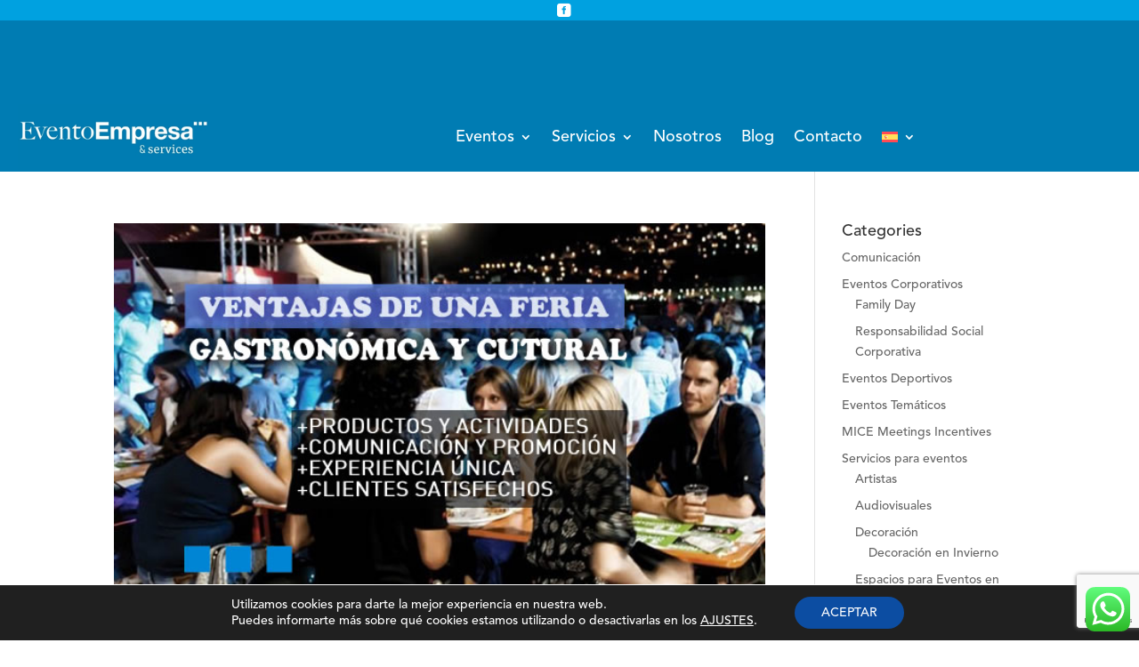

--- FILE ---
content_type: text/html; charset=UTF-8
request_url: https://eventoempresa.com/tag/eventos-culturales/
body_size: 29357
content:
<!DOCTYPE html>
<html lang="es-ES" data-divitorque-dark-mode-preset="0">
<head>
	<meta charset="UTF-8" />
<meta http-equiv="X-UA-Compatible" content="IE=edge">
	<link rel="pingback" href="https://eventoempresa.com/xmlrpc.php" />

	<script type="text/javascript">
		document.documentElement.className = 'js';
	</script>
	
	<meta name='robots' content='index, follow, max-image-preview:large, max-snippet:-1, max-video-preview:-1' />
<link rel="alternate" hreflang="es-es" href="https://eventoempresa.com/tag/eventos-culturales/" />
<link rel="alternate" hreflang="x-default" href="https://eventoempresa.com/tag/eventos-culturales/" />

<!-- Google Tag Manager for WordPress by gtm4wp.com -->
<script data-cfasync="false" data-pagespeed-no-defer>
	var gtm4wp_datalayer_name = "dataLayer";
	var dataLayer = dataLayer || [];
</script>
<!-- End Google Tag Manager for WordPress by gtm4wp.com --><script type="text/javascript">
			let jqueryParams=[],jQuery=function(r){return jqueryParams=[...jqueryParams,r],jQuery},$=function(r){return jqueryParams=[...jqueryParams,r],$};window.jQuery=jQuery,window.$=jQuery;let customHeadScripts=!1;jQuery.fn=jQuery.prototype={},$.fn=jQuery.prototype={},jQuery.noConflict=function(r){if(window.jQuery)return jQuery=window.jQuery,$=window.jQuery,customHeadScripts=!0,jQuery.noConflict},jQuery.ready=function(r){jqueryParams=[...jqueryParams,r]},$.ready=function(r){jqueryParams=[...jqueryParams,r]},jQuery.load=function(r){jqueryParams=[...jqueryParams,r]},$.load=function(r){jqueryParams=[...jqueryParams,r]},jQuery.fn.ready=function(r){jqueryParams=[...jqueryParams,r]},$.fn.ready=function(r){jqueryParams=[...jqueryParams,r]};</script>
	<!-- This site is optimized with the Yoast SEO plugin v26.8 - https://yoast.com/product/yoast-seo-wordpress/ -->
	<title>eventos culturales - Evento Empresa &amp; Services</title>
	<link rel="canonical" href="https://eventoempresa.com/tag/eventos-culturales/" />
	<meta property="og:locale" content="es_ES" />
	<meta property="og:type" content="article" />
	<meta property="og:title" content="eventos culturales - Evento Empresa &amp; Services" />
	<meta property="og:url" content="https://eventoempresa.com/tag/eventos-culturales/" />
	<meta property="og:site_name" content="Evento Empresa &amp; Services" />
	<script type="application/ld+json" class="yoast-schema-graph">{"@context":"https://schema.org","@graph":[{"@type":"CollectionPage","@id":"https://eventoempresa.com/tag/eventos-culturales/","url":"https://eventoempresa.com/tag/eventos-culturales/","name":"eventos culturales - Evento Empresa &amp; Services","isPartOf":{"@id":"https://eventoempresa.com/#website"},"primaryImageOfPage":{"@id":"https://eventoempresa.com/tag/eventos-culturales/#primaryimage"},"image":{"@id":"https://eventoempresa.com/tag/eventos-culturales/#primaryimage"},"thumbnailUrl":"https://eventoempresa.com/wp-content/uploads/2014/09/ventajas-de-una-feria-gastronomica-y-cultural.jpg","breadcrumb":{"@id":"https://eventoempresa.com/tag/eventos-culturales/#breadcrumb"},"inLanguage":"es"},{"@type":"ImageObject","inLanguage":"es","@id":"https://eventoempresa.com/tag/eventos-culturales/#primaryimage","url":"https://eventoempresa.com/wp-content/uploads/2014/09/ventajas-de-una-feria-gastronomica-y-cultural.jpg","contentUrl":"https://eventoempresa.com/wp-content/uploads/2014/09/ventajas-de-una-feria-gastronomica-y-cultural.jpg","width":620,"height":360},{"@type":"BreadcrumbList","@id":"https://eventoempresa.com/tag/eventos-culturales/#breadcrumb","itemListElement":[{"@type":"ListItem","position":1,"name":"Portada","item":"https://eventoempresa.com/"},{"@type":"ListItem","position":2,"name":"eventos culturales"}]},{"@type":"WebSite","@id":"https://eventoempresa.com/#website","url":"https://eventoempresa.com/","name":"Evento Empresa &amp; Services","description":"Agencia de eventos y servicios en Barcelona y Madrid","publisher":{"@id":"https://eventoempresa.com/#organization"},"potentialAction":[{"@type":"SearchAction","target":{"@type":"EntryPoint","urlTemplate":"https://eventoempresa.com/?s={search_term_string}"},"query-input":{"@type":"PropertyValueSpecification","valueRequired":true,"valueName":"search_term_string"}}],"inLanguage":"es"},{"@type":"Organization","@id":"https://eventoempresa.com/#organization","name":"Evento Empresa","url":"https://eventoempresa.com/","logo":{"@type":"ImageObject","inLanguage":"es","@id":"https://eventoempresa.com/#/schema/logo/image/","url":"https://eventoempresa.com/wp-content/uploads/2020/03/logo2020.png","contentUrl":"https://eventoempresa.com/wp-content/uploads/2020/03/logo2020.png","width":344,"height":86,"caption":"Evento Empresa"},"image":{"@id":"https://eventoempresa.com/#/schema/logo/image/"},"sameAs":["http://www.facebook.com/EventoEmpresaBCN","https://x.com/eventempresabcn"]}]}</script>
	<!-- / Yoast SEO plugin. -->


<link rel="alternate" type="application/rss+xml" title="Evento Empresa &amp; Services &raquo; Feed" href="https://eventoempresa.com/feed/" />
<link rel="alternate" type="application/rss+xml" title="Evento Empresa &amp; Services &raquo; Feed de los comentarios" href="https://eventoempresa.com/comments/feed/" />
<link rel="alternate" type="application/rss+xml" title="Evento Empresa &amp; Services &raquo; Etiqueta eventos culturales del feed" href="https://eventoempresa.com/tag/eventos-culturales/feed/" />
<meta content="Divi v.4.27.4" name="generator"/><link rel='stylesheet' id='envira-tags-tags-frontend-css' href='https://eventoempresa.com/wp-content/plugins/envira-tags/assets/css/frontend.css?ver=1.13.1' type='text/css' media='all' />
<link rel='stylesheet' id='mediaelement-css' href='https://eventoempresa.com/wp-includes/js/mediaelement/mediaelementplayer-legacy.min.css?ver=4.2.17' type='text/css' media='all' />
<link rel='stylesheet' id='wp-mediaelement-css' href='https://eventoempresa.com/wp-includes/js/mediaelement/wp-mediaelement.min.css?ver=6.8.2' type='text/css' media='all' />
<link rel='stylesheet' id='ht_ctc_main_css-css' href='https://eventoempresa.com/wp-content/plugins/click-to-chat-for-whatsapp/new/inc/assets/css/main.css?ver=4.36' type='text/css' media='all' />
<link rel='stylesheet' id='wp-block-library-css' href='https://eventoempresa.com/wp-includes/css/dist/block-library/style.min.css?ver=6.8.2' type='text/css' media='all' />
<style id='wp-block-library-theme-inline-css' type='text/css'>
.wp-block-audio :where(figcaption){color:#555;font-size:13px;text-align:center}.is-dark-theme .wp-block-audio :where(figcaption){color:#ffffffa6}.wp-block-audio{margin:0 0 1em}.wp-block-code{border:1px solid #ccc;border-radius:4px;font-family:Menlo,Consolas,monaco,monospace;padding:.8em 1em}.wp-block-embed :where(figcaption){color:#555;font-size:13px;text-align:center}.is-dark-theme .wp-block-embed :where(figcaption){color:#ffffffa6}.wp-block-embed{margin:0 0 1em}.blocks-gallery-caption{color:#555;font-size:13px;text-align:center}.is-dark-theme .blocks-gallery-caption{color:#ffffffa6}:root :where(.wp-block-image figcaption){color:#555;font-size:13px;text-align:center}.is-dark-theme :root :where(.wp-block-image figcaption){color:#ffffffa6}.wp-block-image{margin:0 0 1em}.wp-block-pullquote{border-bottom:4px solid;border-top:4px solid;color:currentColor;margin-bottom:1.75em}.wp-block-pullquote cite,.wp-block-pullquote footer,.wp-block-pullquote__citation{color:currentColor;font-size:.8125em;font-style:normal;text-transform:uppercase}.wp-block-quote{border-left:.25em solid;margin:0 0 1.75em;padding-left:1em}.wp-block-quote cite,.wp-block-quote footer{color:currentColor;font-size:.8125em;font-style:normal;position:relative}.wp-block-quote:where(.has-text-align-right){border-left:none;border-right:.25em solid;padding-left:0;padding-right:1em}.wp-block-quote:where(.has-text-align-center){border:none;padding-left:0}.wp-block-quote.is-large,.wp-block-quote.is-style-large,.wp-block-quote:where(.is-style-plain){border:none}.wp-block-search .wp-block-search__label{font-weight:700}.wp-block-search__button{border:1px solid #ccc;padding:.375em .625em}:where(.wp-block-group.has-background){padding:1.25em 2.375em}.wp-block-separator.has-css-opacity{opacity:.4}.wp-block-separator{border:none;border-bottom:2px solid;margin-left:auto;margin-right:auto}.wp-block-separator.has-alpha-channel-opacity{opacity:1}.wp-block-separator:not(.is-style-wide):not(.is-style-dots){width:100px}.wp-block-separator.has-background:not(.is-style-dots){border-bottom:none;height:1px}.wp-block-separator.has-background:not(.is-style-wide):not(.is-style-dots){height:2px}.wp-block-table{margin:0 0 1em}.wp-block-table td,.wp-block-table th{word-break:normal}.wp-block-table :where(figcaption){color:#555;font-size:13px;text-align:center}.is-dark-theme .wp-block-table :where(figcaption){color:#ffffffa6}.wp-block-video :where(figcaption){color:#555;font-size:13px;text-align:center}.is-dark-theme .wp-block-video :where(figcaption){color:#ffffffa6}.wp-block-video{margin:0 0 1em}:root :where(.wp-block-template-part.has-background){margin-bottom:0;margin-top:0;padding:1.25em 2.375em}
</style>
<link rel='stylesheet' id='wp-components-css' href='https://eventoempresa.com/wp-includes/css/dist/components/style.min.css?ver=6.8.2' type='text/css' media='all' />
<link rel='stylesheet' id='wp-preferences-css' href='https://eventoempresa.com/wp-includes/css/dist/preferences/style.min.css?ver=6.8.2' type='text/css' media='all' />
<link rel='stylesheet' id='wp-block-editor-css' href='https://eventoempresa.com/wp-includes/css/dist/block-editor/style.min.css?ver=6.8.2' type='text/css' media='all' />
<link rel='stylesheet' id='popup-maker-block-library-style-css' href='https://eventoempresa.com/wp-content/plugins/popup-maker/dist/packages/block-library-style.css?ver=dbea705cfafe089d65f1' type='text/css' media='all' />
<style id='global-styles-inline-css' type='text/css'>
:root{--wp--preset--aspect-ratio--square: 1;--wp--preset--aspect-ratio--4-3: 4/3;--wp--preset--aspect-ratio--3-4: 3/4;--wp--preset--aspect-ratio--3-2: 3/2;--wp--preset--aspect-ratio--2-3: 2/3;--wp--preset--aspect-ratio--16-9: 16/9;--wp--preset--aspect-ratio--9-16: 9/16;--wp--preset--color--black: #000000;--wp--preset--color--cyan-bluish-gray: #abb8c3;--wp--preset--color--white: #ffffff;--wp--preset--color--pale-pink: #f78da7;--wp--preset--color--vivid-red: #cf2e2e;--wp--preset--color--luminous-vivid-orange: #ff6900;--wp--preset--color--luminous-vivid-amber: #fcb900;--wp--preset--color--light-green-cyan: #7bdcb5;--wp--preset--color--vivid-green-cyan: #00d084;--wp--preset--color--pale-cyan-blue: #8ed1fc;--wp--preset--color--vivid-cyan-blue: #0693e3;--wp--preset--color--vivid-purple: #9b51e0;--wp--preset--gradient--vivid-cyan-blue-to-vivid-purple: linear-gradient(135deg,rgba(6,147,227,1) 0%,rgb(155,81,224) 100%);--wp--preset--gradient--light-green-cyan-to-vivid-green-cyan: linear-gradient(135deg,rgb(122,220,180) 0%,rgb(0,208,130) 100%);--wp--preset--gradient--luminous-vivid-amber-to-luminous-vivid-orange: linear-gradient(135deg,rgba(252,185,0,1) 0%,rgba(255,105,0,1) 100%);--wp--preset--gradient--luminous-vivid-orange-to-vivid-red: linear-gradient(135deg,rgba(255,105,0,1) 0%,rgb(207,46,46) 100%);--wp--preset--gradient--very-light-gray-to-cyan-bluish-gray: linear-gradient(135deg,rgb(238,238,238) 0%,rgb(169,184,195) 100%);--wp--preset--gradient--cool-to-warm-spectrum: linear-gradient(135deg,rgb(74,234,220) 0%,rgb(151,120,209) 20%,rgb(207,42,186) 40%,rgb(238,44,130) 60%,rgb(251,105,98) 80%,rgb(254,248,76) 100%);--wp--preset--gradient--blush-light-purple: linear-gradient(135deg,rgb(255,206,236) 0%,rgb(152,150,240) 100%);--wp--preset--gradient--blush-bordeaux: linear-gradient(135deg,rgb(254,205,165) 0%,rgb(254,45,45) 50%,rgb(107,0,62) 100%);--wp--preset--gradient--luminous-dusk: linear-gradient(135deg,rgb(255,203,112) 0%,rgb(199,81,192) 50%,rgb(65,88,208) 100%);--wp--preset--gradient--pale-ocean: linear-gradient(135deg,rgb(255,245,203) 0%,rgb(182,227,212) 50%,rgb(51,167,181) 100%);--wp--preset--gradient--electric-grass: linear-gradient(135deg,rgb(202,248,128) 0%,rgb(113,206,126) 100%);--wp--preset--gradient--midnight: linear-gradient(135deg,rgb(2,3,129) 0%,rgb(40,116,252) 100%);--wp--preset--font-size--small: 13px;--wp--preset--font-size--medium: 20px;--wp--preset--font-size--large: 36px;--wp--preset--font-size--x-large: 42px;--wp--preset--font-family--antonio-bold: antonio-bold;--wp--preset--font-family--antonio-light: antonio-light;--wp--preset--font-family--avenir-lt-std-85-hea: avenir-lt-std-85-hea;--wp--preset--font-family--avenir-lt-std-medium: avenir-lt-std-medium;--wp--preset--font-family--avenir-book: avenir-book;--wp--preset--spacing--20: 0.44rem;--wp--preset--spacing--30: 0.67rem;--wp--preset--spacing--40: 1rem;--wp--preset--spacing--50: 1.5rem;--wp--preset--spacing--60: 2.25rem;--wp--preset--spacing--70: 3.38rem;--wp--preset--spacing--80: 5.06rem;--wp--preset--shadow--natural: 6px 6px 9px rgba(0, 0, 0, 0.2);--wp--preset--shadow--deep: 12px 12px 50px rgba(0, 0, 0, 0.4);--wp--preset--shadow--sharp: 6px 6px 0px rgba(0, 0, 0, 0.2);--wp--preset--shadow--outlined: 6px 6px 0px -3px rgba(255, 255, 255, 1), 6px 6px rgba(0, 0, 0, 1);--wp--preset--shadow--crisp: 6px 6px 0px rgba(0, 0, 0, 1);}:root { --wp--style--global--content-size: 823px;--wp--style--global--wide-size: 1080px; }:where(body) { margin: 0; }.wp-site-blocks > .alignleft { float: left; margin-right: 2em; }.wp-site-blocks > .alignright { float: right; margin-left: 2em; }.wp-site-blocks > .aligncenter { justify-content: center; margin-left: auto; margin-right: auto; }:where(.is-layout-flex){gap: 0.5em;}:where(.is-layout-grid){gap: 0.5em;}.is-layout-flow > .alignleft{float: left;margin-inline-start: 0;margin-inline-end: 2em;}.is-layout-flow > .alignright{float: right;margin-inline-start: 2em;margin-inline-end: 0;}.is-layout-flow > .aligncenter{margin-left: auto !important;margin-right: auto !important;}.is-layout-constrained > .alignleft{float: left;margin-inline-start: 0;margin-inline-end: 2em;}.is-layout-constrained > .alignright{float: right;margin-inline-start: 2em;margin-inline-end: 0;}.is-layout-constrained > .aligncenter{margin-left: auto !important;margin-right: auto !important;}.is-layout-constrained > :where(:not(.alignleft):not(.alignright):not(.alignfull)){max-width: var(--wp--style--global--content-size);margin-left: auto !important;margin-right: auto !important;}.is-layout-constrained > .alignwide{max-width: var(--wp--style--global--wide-size);}body .is-layout-flex{display: flex;}.is-layout-flex{flex-wrap: wrap;align-items: center;}.is-layout-flex > :is(*, div){margin: 0;}body .is-layout-grid{display: grid;}.is-layout-grid > :is(*, div){margin: 0;}body{padding-top: 0px;padding-right: 0px;padding-bottom: 0px;padding-left: 0px;}:root :where(.wp-element-button, .wp-block-button__link){background-color: #32373c;border-width: 0;color: #fff;font-family: inherit;font-size: inherit;line-height: inherit;padding: calc(0.667em + 2px) calc(1.333em + 2px);text-decoration: none;}.has-black-color{color: var(--wp--preset--color--black) !important;}.has-cyan-bluish-gray-color{color: var(--wp--preset--color--cyan-bluish-gray) !important;}.has-white-color{color: var(--wp--preset--color--white) !important;}.has-pale-pink-color{color: var(--wp--preset--color--pale-pink) !important;}.has-vivid-red-color{color: var(--wp--preset--color--vivid-red) !important;}.has-luminous-vivid-orange-color{color: var(--wp--preset--color--luminous-vivid-orange) !important;}.has-luminous-vivid-amber-color{color: var(--wp--preset--color--luminous-vivid-amber) !important;}.has-light-green-cyan-color{color: var(--wp--preset--color--light-green-cyan) !important;}.has-vivid-green-cyan-color{color: var(--wp--preset--color--vivid-green-cyan) !important;}.has-pale-cyan-blue-color{color: var(--wp--preset--color--pale-cyan-blue) !important;}.has-vivid-cyan-blue-color{color: var(--wp--preset--color--vivid-cyan-blue) !important;}.has-vivid-purple-color{color: var(--wp--preset--color--vivid-purple) !important;}.has-black-background-color{background-color: var(--wp--preset--color--black) !important;}.has-cyan-bluish-gray-background-color{background-color: var(--wp--preset--color--cyan-bluish-gray) !important;}.has-white-background-color{background-color: var(--wp--preset--color--white) !important;}.has-pale-pink-background-color{background-color: var(--wp--preset--color--pale-pink) !important;}.has-vivid-red-background-color{background-color: var(--wp--preset--color--vivid-red) !important;}.has-luminous-vivid-orange-background-color{background-color: var(--wp--preset--color--luminous-vivid-orange) !important;}.has-luminous-vivid-amber-background-color{background-color: var(--wp--preset--color--luminous-vivid-amber) !important;}.has-light-green-cyan-background-color{background-color: var(--wp--preset--color--light-green-cyan) !important;}.has-vivid-green-cyan-background-color{background-color: var(--wp--preset--color--vivid-green-cyan) !important;}.has-pale-cyan-blue-background-color{background-color: var(--wp--preset--color--pale-cyan-blue) !important;}.has-vivid-cyan-blue-background-color{background-color: var(--wp--preset--color--vivid-cyan-blue) !important;}.has-vivid-purple-background-color{background-color: var(--wp--preset--color--vivid-purple) !important;}.has-black-border-color{border-color: var(--wp--preset--color--black) !important;}.has-cyan-bluish-gray-border-color{border-color: var(--wp--preset--color--cyan-bluish-gray) !important;}.has-white-border-color{border-color: var(--wp--preset--color--white) !important;}.has-pale-pink-border-color{border-color: var(--wp--preset--color--pale-pink) !important;}.has-vivid-red-border-color{border-color: var(--wp--preset--color--vivid-red) !important;}.has-luminous-vivid-orange-border-color{border-color: var(--wp--preset--color--luminous-vivid-orange) !important;}.has-luminous-vivid-amber-border-color{border-color: var(--wp--preset--color--luminous-vivid-amber) !important;}.has-light-green-cyan-border-color{border-color: var(--wp--preset--color--light-green-cyan) !important;}.has-vivid-green-cyan-border-color{border-color: var(--wp--preset--color--vivid-green-cyan) !important;}.has-pale-cyan-blue-border-color{border-color: var(--wp--preset--color--pale-cyan-blue) !important;}.has-vivid-cyan-blue-border-color{border-color: var(--wp--preset--color--vivid-cyan-blue) !important;}.has-vivid-purple-border-color{border-color: var(--wp--preset--color--vivid-purple) !important;}.has-vivid-cyan-blue-to-vivid-purple-gradient-background{background: var(--wp--preset--gradient--vivid-cyan-blue-to-vivid-purple) !important;}.has-light-green-cyan-to-vivid-green-cyan-gradient-background{background: var(--wp--preset--gradient--light-green-cyan-to-vivid-green-cyan) !important;}.has-luminous-vivid-amber-to-luminous-vivid-orange-gradient-background{background: var(--wp--preset--gradient--luminous-vivid-amber-to-luminous-vivid-orange) !important;}.has-luminous-vivid-orange-to-vivid-red-gradient-background{background: var(--wp--preset--gradient--luminous-vivid-orange-to-vivid-red) !important;}.has-very-light-gray-to-cyan-bluish-gray-gradient-background{background: var(--wp--preset--gradient--very-light-gray-to-cyan-bluish-gray) !important;}.has-cool-to-warm-spectrum-gradient-background{background: var(--wp--preset--gradient--cool-to-warm-spectrum) !important;}.has-blush-light-purple-gradient-background{background: var(--wp--preset--gradient--blush-light-purple) !important;}.has-blush-bordeaux-gradient-background{background: var(--wp--preset--gradient--blush-bordeaux) !important;}.has-luminous-dusk-gradient-background{background: var(--wp--preset--gradient--luminous-dusk) !important;}.has-pale-ocean-gradient-background{background: var(--wp--preset--gradient--pale-ocean) !important;}.has-electric-grass-gradient-background{background: var(--wp--preset--gradient--electric-grass) !important;}.has-midnight-gradient-background{background: var(--wp--preset--gradient--midnight) !important;}.has-small-font-size{font-size: var(--wp--preset--font-size--small) !important;}.has-medium-font-size{font-size: var(--wp--preset--font-size--medium) !important;}.has-large-font-size{font-size: var(--wp--preset--font-size--large) !important;}.has-x-large-font-size{font-size: var(--wp--preset--font-size--x-large) !important;}.has-antonio-bold-font-family{font-family: var(--wp--preset--font-family--antonio-bold) !important;}.has-antonio-light-font-family{font-family: var(--wp--preset--font-family--antonio-light) !important;}.has-avenir-lt-std-85-hea-font-family{font-family: var(--wp--preset--font-family--avenir-lt-std-85-hea) !important;}.has-avenir-lt-std-medium-font-family{font-family: var(--wp--preset--font-family--avenir-lt-std-medium) !important;}.has-avenir-book-font-family{font-family: var(--wp--preset--font-family--avenir-book) !important;}
:where(.wp-block-post-template.is-layout-flex){gap: 1.25em;}:where(.wp-block-post-template.is-layout-grid){gap: 1.25em;}
:where(.wp-block-columns.is-layout-flex){gap: 2em;}:where(.wp-block-columns.is-layout-grid){gap: 2em;}
:root :where(.wp-block-pullquote){font-size: 1.5em;line-height: 1.6;}
</style>
<link rel='stylesheet' id='contact-form-7-css' href='https://eventoempresa.com/wp-content/plugins/contact-form-7/includes/css/styles.css?ver=6.1.4' type='text/css' media='all' />
<link rel='stylesheet' id='magnific-popup-css' href='https://eventoempresa.com/wp-content/themes/Divi/includes/builder/feature/dynamic-assets/assets/css/magnific_popup.css?ver=2.5.63' type='text/css' media='all' />
<link rel='stylesheet' id='dsm-animate-css' href='https://eventoempresa.com/wp-content/plugins/supreme-modules-for-divi/public/css/animate.css?ver=2.5.63' type='text/css' media='all' />
<link rel='stylesheet' id='uaf_client_css-css' href='https://eventoempresa.com/wp-content/uploads/useanyfont/uaf.css?ver=1764308299' type='text/css' media='all' />
<link rel='stylesheet' id='wpcf7-redirect-script-frontend-css' href='https://eventoempresa.com/wp-content/plugins/wpcf7-redirect/build/assets/frontend-script.css?ver=2c532d7e2be36f6af233' type='text/css' media='all' />
<link rel='stylesheet' id='wpml-legacy-dropdown-0-css' href='https://eventoempresa.com/wp-content/plugins/sitepress-multilingual-cms/templates/language-switchers/legacy-dropdown/style.min.css?ver=1' type='text/css' media='all' />
<style id='wpml-legacy-dropdown-0-inline-css' type='text/css'>
.wpml-ls-statics-shortcode_actions, .wpml-ls-statics-shortcode_actions .wpml-ls-sub-menu, .wpml-ls-statics-shortcode_actions a {border-color:#cdcdcd;}.wpml-ls-statics-shortcode_actions a, .wpml-ls-statics-shortcode_actions .wpml-ls-sub-menu a, .wpml-ls-statics-shortcode_actions .wpml-ls-sub-menu a:link, .wpml-ls-statics-shortcode_actions li:not(.wpml-ls-current-language) .wpml-ls-link, .wpml-ls-statics-shortcode_actions li:not(.wpml-ls-current-language) .wpml-ls-link:link {color:#444444;background-color:#ffffff;}.wpml-ls-statics-shortcode_actions .wpml-ls-sub-menu a:hover,.wpml-ls-statics-shortcode_actions .wpml-ls-sub-menu a:focus, .wpml-ls-statics-shortcode_actions .wpml-ls-sub-menu a:link:hover, .wpml-ls-statics-shortcode_actions .wpml-ls-sub-menu a:link:focus {color:#000000;background-color:#eeeeee;}.wpml-ls-statics-shortcode_actions .wpml-ls-current-language > a {color:#444444;background-color:#ffffff;}.wpml-ls-statics-shortcode_actions .wpml-ls-current-language:hover>a, .wpml-ls-statics-shortcode_actions .wpml-ls-current-language>a:focus {color:#000000;background-color:#eeeeee;}
</style>
<link rel='stylesheet' id='wpml-menu-item-0-css' href='https://eventoempresa.com/wp-content/plugins/sitepress-multilingual-cms/templates/language-switchers/menu-item/style.min.css?ver=1' type='text/css' media='all' />
<link rel='stylesheet' id='divi-torque-lite-modules-style-css' href='https://eventoempresa.com/wp-content/plugins/addons-for-divi/assets/css/modules-style.css?ver=4.2.2' type='text/css' media='all' />
<link rel='stylesheet' id='divi-torque-lite-magnific-popup-css' href='https://eventoempresa.com/wp-content/plugins/addons-for-divi/assets/libs/magnific-popup/magnific-popup.css?ver=4.2.2' type='text/css' media='all' />
<link rel='stylesheet' id='divi-torque-lite-frontend-css' href='https://eventoempresa.com/wp-content/plugins/addons-for-divi/assets/css/frontend.css?ver=4.2.2' type='text/css' media='all' />
<link rel='stylesheet' id='divitorque-frontend-css' href='https://eventoempresa.com/wp-content/plugins/divitorque-pro/dist/css/frontend.css?ver=1.6.2' type='text/css' media='all' />
<link rel='stylesheet' id='divitorque-extensions-css' href='https://eventoempresa.com/wp-content/plugins/divitorque-pro/dist/css/extensions.css?ver=1.6.2' type='text/css' media='all' />
<link rel='stylesheet' id='divi-flipbox-styles-css' href='https://eventoempresa.com/wp-content/plugins/flip-cards-module-divi/styles/style.min.css?ver=0.9.4' type='text/css' media='all' />
<link rel='stylesheet' id='lwp-image-carousel-styles-css' href='https://eventoempresa.com/wp-content/plugins/image-carousel-divi/styles/style.min.css?ver=1.0.1' type='text/css' media='all' />
<link rel='stylesheet' id='post-carousel-styles-css' href='https://eventoempresa.com/wp-content/plugins/post-carousel-divi/styles/style.min.css?ver=1.2.4' type='text/css' media='all' />
<link rel='stylesheet' id='supreme-modules-for-divi-styles-css' href='https://eventoempresa.com/wp-content/plugins/supreme-modules-for-divi/styles/style.min.css?ver=2.5.63' type='text/css' media='all' />
<link rel='stylesheet' id='popup-maker-site-css' href='//eventoempresa.com/wp-content/uploads/pum/pum-site-styles.css?generated=1766170397&#038;ver=1.21.5' type='text/css' media='all' />
<link rel='stylesheet' id='divitorque-darkmode-css' href='https://eventoempresa.com/wp-content/plugins/divitorque-pro/dist/css/darkmode.css?ver=1.6.2' type='text/css' media='all' />
<style id='divitorque-darkmode-inline-css' type='text/css'>
html[data-divitorque-dark-mode-active] {
                --divitorque-dark-mode-body-filter: brightness(100%) contrast(90%) grayscale(0%) sepia(10%);
            }html[data-divitorque-dark-mode-active] {
                --divitorque-dark-mode-background-color: #1A1D21;
             --divitorque-dark-mode-text-color: #D1D2D3;
             --divitorque-dark-mode-link-color: #1264A3;
             --divitorque-dark-mode-link-hover-color: #0B4C8C;
             --divitorque-dark-mode-border-color: #5f9ea0;

             --divitorque-dark-mode-button-text-color: #FFFFFF;
             --divitorque-dark-mode-button-hover-text-color: #FFFFFF;
             --divitorque-dark-mode-button-border-color: #007A5A;
             --divitorque-dark-mode-button-background-color: #007A5A;
             --divitorque-dark-mode-button-hover-background-color: #148567;

             --divitorque-dark-mode-input-bg: #2F3136;
             --divitorque-dark-mode-input-text-color: #D1D2D3;
             --divitorque-dark-mode-input-placeholder-color: #8E8E8E;
            }
</style>
<link rel='stylesheet' id='moove_gdpr_frontend-css' href='https://eventoempresa.com/wp-content/plugins/gdpr-cookie-compliance/dist/styles/gdpr-main-nf.css?ver=5.0.9' type='text/css' media='all' />
<style id='moove_gdpr_frontend-inline-css' type='text/css'>
				#moove_gdpr_cookie_modal .moove-gdpr-modal-content .moove-gdpr-tab-main h3.tab-title, 
				#moove_gdpr_cookie_modal .moove-gdpr-modal-content .moove-gdpr-tab-main span.tab-title,
				#moove_gdpr_cookie_modal .moove-gdpr-modal-content .moove-gdpr-modal-left-content #moove-gdpr-menu li a, 
				#moove_gdpr_cookie_modal .moove-gdpr-modal-content .moove-gdpr-modal-left-content #moove-gdpr-menu li button,
				#moove_gdpr_cookie_modal .moove-gdpr-modal-content .moove-gdpr-modal-left-content .moove-gdpr-branding-cnt a,
				#moove_gdpr_cookie_modal .moove-gdpr-modal-content .moove-gdpr-modal-footer-content .moove-gdpr-button-holder a.mgbutton, 
				#moove_gdpr_cookie_modal .moove-gdpr-modal-content .moove-gdpr-modal-footer-content .moove-gdpr-button-holder button.mgbutton,
				#moove_gdpr_cookie_modal .cookie-switch .cookie-slider:after, 
				#moove_gdpr_cookie_modal .cookie-switch .slider:after, 
				#moove_gdpr_cookie_modal .switch .cookie-slider:after, 
				#moove_gdpr_cookie_modal .switch .slider:after,
				#moove_gdpr_cookie_info_bar .moove-gdpr-info-bar-container .moove-gdpr-info-bar-content p, 
				#moove_gdpr_cookie_info_bar .moove-gdpr-info-bar-container .moove-gdpr-info-bar-content p a,
				#moove_gdpr_cookie_info_bar .moove-gdpr-info-bar-container .moove-gdpr-info-bar-content a.mgbutton, 
				#moove_gdpr_cookie_info_bar .moove-gdpr-info-bar-container .moove-gdpr-info-bar-content button.mgbutton,
				#moove_gdpr_cookie_modal .moove-gdpr-modal-content .moove-gdpr-tab-main .moove-gdpr-tab-main-content h1, 
				#moove_gdpr_cookie_modal .moove-gdpr-modal-content .moove-gdpr-tab-main .moove-gdpr-tab-main-content h2, 
				#moove_gdpr_cookie_modal .moove-gdpr-modal-content .moove-gdpr-tab-main .moove-gdpr-tab-main-content h3, 
				#moove_gdpr_cookie_modal .moove-gdpr-modal-content .moove-gdpr-tab-main .moove-gdpr-tab-main-content h4, 
				#moove_gdpr_cookie_modal .moove-gdpr-modal-content .moove-gdpr-tab-main .moove-gdpr-tab-main-content h5, 
				#moove_gdpr_cookie_modal .moove-gdpr-modal-content .moove-gdpr-tab-main .moove-gdpr-tab-main-content h6,
				#moove_gdpr_cookie_modal .moove-gdpr-modal-content.moove_gdpr_modal_theme_v2 .moove-gdpr-modal-title .tab-title,
				#moove_gdpr_cookie_modal .moove-gdpr-modal-content.moove_gdpr_modal_theme_v2 .moove-gdpr-tab-main h3.tab-title, 
				#moove_gdpr_cookie_modal .moove-gdpr-modal-content.moove_gdpr_modal_theme_v2 .moove-gdpr-tab-main span.tab-title,
				#moove_gdpr_cookie_modal .moove-gdpr-modal-content.moove_gdpr_modal_theme_v2 .moove-gdpr-branding-cnt a {
					font-weight: inherit				}
			#moove_gdpr_cookie_modal,#moove_gdpr_cookie_info_bar,.gdpr_cookie_settings_shortcode_content{font-family:inherit}#moove_gdpr_save_popup_settings_button{background-color:#373737;color:#fff}#moove_gdpr_save_popup_settings_button:hover{background-color:#000}#moove_gdpr_cookie_info_bar .moove-gdpr-info-bar-container .moove-gdpr-info-bar-content a.mgbutton,#moove_gdpr_cookie_info_bar .moove-gdpr-info-bar-container .moove-gdpr-info-bar-content button.mgbutton{background-color:#0c4da2}#moove_gdpr_cookie_modal .moove-gdpr-modal-content .moove-gdpr-modal-footer-content .moove-gdpr-button-holder a.mgbutton,#moove_gdpr_cookie_modal .moove-gdpr-modal-content .moove-gdpr-modal-footer-content .moove-gdpr-button-holder button.mgbutton,.gdpr_cookie_settings_shortcode_content .gdpr-shr-button.button-green{background-color:#0c4da2;border-color:#0c4da2}#moove_gdpr_cookie_modal .moove-gdpr-modal-content .moove-gdpr-modal-footer-content .moove-gdpr-button-holder a.mgbutton:hover,#moove_gdpr_cookie_modal .moove-gdpr-modal-content .moove-gdpr-modal-footer-content .moove-gdpr-button-holder button.mgbutton:hover,.gdpr_cookie_settings_shortcode_content .gdpr-shr-button.button-green:hover{background-color:#fff;color:#0c4da2}#moove_gdpr_cookie_modal .moove-gdpr-modal-content .moove-gdpr-modal-close i,#moove_gdpr_cookie_modal .moove-gdpr-modal-content .moove-gdpr-modal-close span.gdpr-icon{background-color:#0c4da2;border:1px solid #0c4da2}#moove_gdpr_cookie_info_bar span.moove-gdpr-infobar-allow-all.focus-g,#moove_gdpr_cookie_info_bar span.moove-gdpr-infobar-allow-all:focus,#moove_gdpr_cookie_info_bar button.moove-gdpr-infobar-allow-all.focus-g,#moove_gdpr_cookie_info_bar button.moove-gdpr-infobar-allow-all:focus,#moove_gdpr_cookie_info_bar span.moove-gdpr-infobar-reject-btn.focus-g,#moove_gdpr_cookie_info_bar span.moove-gdpr-infobar-reject-btn:focus,#moove_gdpr_cookie_info_bar button.moove-gdpr-infobar-reject-btn.focus-g,#moove_gdpr_cookie_info_bar button.moove-gdpr-infobar-reject-btn:focus,#moove_gdpr_cookie_info_bar span.change-settings-button.focus-g,#moove_gdpr_cookie_info_bar span.change-settings-button:focus,#moove_gdpr_cookie_info_bar button.change-settings-button.focus-g,#moove_gdpr_cookie_info_bar button.change-settings-button:focus{-webkit-box-shadow:0 0 1px 3px #0c4da2;-moz-box-shadow:0 0 1px 3px #0c4da2;box-shadow:0 0 1px 3px #0c4da2}#moove_gdpr_cookie_modal .moove-gdpr-modal-content .moove-gdpr-modal-close i:hover,#moove_gdpr_cookie_modal .moove-gdpr-modal-content .moove-gdpr-modal-close span.gdpr-icon:hover,#moove_gdpr_cookie_info_bar span[data-href]>u.change-settings-button{color:#0c4da2}#moove_gdpr_cookie_modal .moove-gdpr-modal-content .moove-gdpr-modal-left-content #moove-gdpr-menu li.menu-item-selected a span.gdpr-icon,#moove_gdpr_cookie_modal .moove-gdpr-modal-content .moove-gdpr-modal-left-content #moove-gdpr-menu li.menu-item-selected button span.gdpr-icon{color:inherit}#moove_gdpr_cookie_modal .moove-gdpr-modal-content .moove-gdpr-modal-left-content #moove-gdpr-menu li a span.gdpr-icon,#moove_gdpr_cookie_modal .moove-gdpr-modal-content .moove-gdpr-modal-left-content #moove-gdpr-menu li button span.gdpr-icon{color:inherit}#moove_gdpr_cookie_modal .gdpr-acc-link{line-height:0;font-size:0;color:transparent;position:absolute}#moove_gdpr_cookie_modal .moove-gdpr-modal-content .moove-gdpr-modal-close:hover i,#moove_gdpr_cookie_modal .moove-gdpr-modal-content .moove-gdpr-modal-left-content #moove-gdpr-menu li a,#moove_gdpr_cookie_modal .moove-gdpr-modal-content .moove-gdpr-modal-left-content #moove-gdpr-menu li button,#moove_gdpr_cookie_modal .moove-gdpr-modal-content .moove-gdpr-modal-left-content #moove-gdpr-menu li button i,#moove_gdpr_cookie_modal .moove-gdpr-modal-content .moove-gdpr-modal-left-content #moove-gdpr-menu li a i,#moove_gdpr_cookie_modal .moove-gdpr-modal-content .moove-gdpr-tab-main .moove-gdpr-tab-main-content a:hover,#moove_gdpr_cookie_info_bar.moove-gdpr-dark-scheme .moove-gdpr-info-bar-container .moove-gdpr-info-bar-content a.mgbutton:hover,#moove_gdpr_cookie_info_bar.moove-gdpr-dark-scheme .moove-gdpr-info-bar-container .moove-gdpr-info-bar-content button.mgbutton:hover,#moove_gdpr_cookie_info_bar.moove-gdpr-dark-scheme .moove-gdpr-info-bar-container .moove-gdpr-info-bar-content a:hover,#moove_gdpr_cookie_info_bar.moove-gdpr-dark-scheme .moove-gdpr-info-bar-container .moove-gdpr-info-bar-content button:hover,#moove_gdpr_cookie_info_bar.moove-gdpr-dark-scheme .moove-gdpr-info-bar-container .moove-gdpr-info-bar-content span.change-settings-button:hover,#moove_gdpr_cookie_info_bar.moove-gdpr-dark-scheme .moove-gdpr-info-bar-container .moove-gdpr-info-bar-content button.change-settings-button:hover,#moove_gdpr_cookie_info_bar.moove-gdpr-dark-scheme .moove-gdpr-info-bar-container .moove-gdpr-info-bar-content u.change-settings-button:hover,#moove_gdpr_cookie_info_bar span[data-href]>u.change-settings-button,#moove_gdpr_cookie_info_bar.moove-gdpr-dark-scheme .moove-gdpr-info-bar-container .moove-gdpr-info-bar-content a.mgbutton.focus-g,#moove_gdpr_cookie_info_bar.moove-gdpr-dark-scheme .moove-gdpr-info-bar-container .moove-gdpr-info-bar-content button.mgbutton.focus-g,#moove_gdpr_cookie_info_bar.moove-gdpr-dark-scheme .moove-gdpr-info-bar-container .moove-gdpr-info-bar-content a.focus-g,#moove_gdpr_cookie_info_bar.moove-gdpr-dark-scheme .moove-gdpr-info-bar-container .moove-gdpr-info-bar-content button.focus-g,#moove_gdpr_cookie_info_bar.moove-gdpr-dark-scheme .moove-gdpr-info-bar-container .moove-gdpr-info-bar-content a.mgbutton:focus,#moove_gdpr_cookie_info_bar.moove-gdpr-dark-scheme .moove-gdpr-info-bar-container .moove-gdpr-info-bar-content button.mgbutton:focus,#moove_gdpr_cookie_info_bar.moove-gdpr-dark-scheme .moove-gdpr-info-bar-container .moove-gdpr-info-bar-content a:focus,#moove_gdpr_cookie_info_bar.moove-gdpr-dark-scheme .moove-gdpr-info-bar-container .moove-gdpr-info-bar-content button:focus,#moove_gdpr_cookie_info_bar.moove-gdpr-dark-scheme .moove-gdpr-info-bar-container .moove-gdpr-info-bar-content span.change-settings-button.focus-g,span.change-settings-button:focus,button.change-settings-button.focus-g,button.change-settings-button:focus,#moove_gdpr_cookie_info_bar.moove-gdpr-dark-scheme .moove-gdpr-info-bar-container .moove-gdpr-info-bar-content u.change-settings-button.focus-g,#moove_gdpr_cookie_info_bar.moove-gdpr-dark-scheme .moove-gdpr-info-bar-container .moove-gdpr-info-bar-content u.change-settings-button:focus{color:#0c4da2}#moove_gdpr_cookie_modal .moove-gdpr-branding.focus-g span,#moove_gdpr_cookie_modal .moove-gdpr-modal-content .moove-gdpr-tab-main a.focus-g,#moove_gdpr_cookie_modal .moove-gdpr-modal-content .moove-gdpr-tab-main .gdpr-cd-details-toggle.focus-g{color:#0c4da2}#moove_gdpr_cookie_modal.gdpr_lightbox-hide{display:none}
</style>
<link rel='stylesheet' id='divi-style-pum-css' href='https://eventoempresa.com/wp-content/themes/Divi/style-static.min.css?ver=4.27.4' type='text/css' media='all' />
<script type="text/javascript" src="https://eventoempresa.com/wp-content/plugins/sitepress-multilingual-cms/templates/language-switchers/legacy-dropdown/script.min.js?ver=1" id="wpml-legacy-dropdown-0-js"></script>
<link rel="https://api.w.org/" href="https://eventoempresa.com/wp-json/" /><link rel="alternate" title="JSON" type="application/json" href="https://eventoempresa.com/wp-json/wp/v2/tags/63" /><link rel="EditURI" type="application/rsd+xml" title="RSD" href="https://eventoempresa.com/xmlrpc.php?rsd" />
<meta name="generator" content="WordPress 6.8.2" />
<meta name="generator" content="WPML ver:4.8.6 stt:8,1,2;" />

<!-- Google Tag Manager for WordPress by gtm4wp.com -->
<!-- GTM Container placement set to footer -->
<script data-cfasync="false" data-pagespeed-no-defer type="text/javascript">
	var dataLayer_content = {"pagePostType":"post","pagePostType2":"tag-post"};
	dataLayer.push( dataLayer_content );
</script>
<script data-cfasync="false" data-pagespeed-no-defer type="text/javascript">
(function(w,d,s,l,i){w[l]=w[l]||[];w[l].push({'gtm.start':
new Date().getTime(),event:'gtm.js'});var f=d.getElementsByTagName(s)[0],
j=d.createElement(s),dl=l!='dataLayer'?'&l='+l:'';j.async=true;j.src=
'//www.googletagmanager.com/gtm.js?id='+i+dl;f.parentNode.insertBefore(j,f);
})(window,document,'script','dataLayer','GTM-53X3TFN');
</script>
<!-- End Google Tag Manager for WordPress by gtm4wp.com --><meta name="viewport" content="width=device-width, initial-scale=1.0, maximum-scale=5.0, user-scalable=1" /><link rel="stylesheet" href="https://maxcdn.bootstrapcdn.com/font-awesome/4.6.3/css/font-awesome.min.css">
<script>
	jQuery(document).on('ready ajaxComplete', function () {
		//Replace leer más link text
		jQuery(".et_pb_post a.more-link").html(function () {
			return jQuery(this).html().replace('leer más', 'Ver artículo &nbsp;>');
		});
	}); 
</script><style class='wp-fonts-local' type='text/css'>
@font-face{font-family:antonio-bold;font-style:normal;font-weight:400;font-display:fallback;src:url('https://eventoempresa.com/wp-content/uploads/useanyfont/170627042954Antonio-Bold.woff2') format('woff2');}
@font-face{font-family:antonio-light;font-style:normal;font-weight:400;font-display:fallback;src:url('https://eventoempresa.com/wp-content/uploads/useanyfont/170627050006Antonio-Light.woff2') format('woff2');}
@font-face{font-family:avenir-lt-std-85-hea;font-style:normal;font-weight:400;font-display:fallback;src:url('https://eventoempresa.com/wp-content/uploads/useanyfont/170627050242Avenir-LT-Std-85-Hea.woff2') format('woff2');}
@font-face{font-family:avenir-lt-std-medium;font-style:normal;font-weight:400;font-display:fallback;src:url('https://eventoempresa.com/wp-content/uploads/useanyfont/170627050420Avenir-LT-Std-Medium.woff2') format('woff2');}
@font-face{font-family:avenir-book;font-style:normal;font-weight:400;font-display:fallback;src:url('https://eventoempresa.com/wp-content/uploads/useanyfont/170627050910Avenir-Book.woff2') format('woff2');}
</style>
<link rel="icon" href="https://eventoempresa.com/wp-content/uploads/2021/06/eebcn-favicon-32-32.jpg" sizes="32x32" />
<link rel="icon" href="https://eventoempresa.com/wp-content/uploads/2021/06/eebcn-favicon-32-32.jpg" sizes="192x192" />
<link rel="apple-touch-icon" href="https://eventoempresa.com/wp-content/uploads/2021/06/eebcn-favicon-32-32.jpg" />
<meta name="msapplication-TileImage" content="https://eventoempresa.com/wp-content/uploads/2021/06/eebcn-favicon-32-32.jpg" />
<link rel="stylesheet" id="et-divi-customizer-global-cached-inline-styles" href="https://eventoempresa.com/wp-content/et-cache/global/et-divi-customizer-global.min.css?ver=1768763451" /></head>
<body class="archive tag tag-eventos-culturales tag-63 wp-custom-logo wp-theme-Divi et-tb-has-template et-tb-has-header et-tb-has-footer dt-mega-menu-active et_pb_button_helper_class et_cover_background osx et_pb_gutters3 et_right_sidebar et_divi_theme et-db">
	<div id="page-container">
<div id="et-boc" class="et-boc">
			
		<header class="et-l et-l--header">
			<div class="et_builder_inner_content et_pb_gutters3"><div class="et_pb_section et_pb_section_1_tb_header et_pb_with_background et_section_regular et_pb_section--with-menu" >
				
				
				
				
				
				
				<div class="et_pb_row et_pb_row_0_tb_header">
				<div class="et_pb_column et_pb_column_4_4 et_pb_column_0_tb_header  et_pb_css_mix_blend_mode_passthrough et-last-child">
				
				
				
				
				<div class="et_pb_module et_pb_blurb et_pb_blurb_0_tb_header et_clickable  et_pb_text_align_left  et_pb_blurb_position_left et_pb_bg_layout_light">
				
				
				
				
				<div class="et_pb_blurb_content">
					<div class="et_pb_main_blurb_image"><a href="https://www.facebook.com/share/14GWRQLx1LD/" target="_blank"><span class="et_pb_image_wrap"><span class="et-waypoint et_pb_animation_top et_pb_animation_top_tablet et_pb_animation_top_phone et-pb-icon"></span></span></a></div>
					<div class="et_pb_blurb_container">
						
						
					</div>
				</div>
			</div><div class="et_pb_module et_pb_blurb et_pb_blurb_1_tb_header et_clickable  et_pb_text_align_center  et_pb_blurb_position_left et_pb_bg_layout_light">
				
				
				
				
				<div class="et_pb_blurb_content">
					<div class="et_pb_main_blurb_image"><a href="https://www.instagram.com/eventoempresa_" target="_blank"><span class="et_pb_image_wrap"><span class="et-waypoint et_pb_animation_top et_pb_animation_top_tablet et_pb_animation_top_phone et-pb-icon"></span></span></a></div>
					<div class="et_pb_blurb_container">
						
						
					</div>
				</div>
			</div><div class="et_pb_module et_pb_blurb et_pb_blurb_2_tb_header et_clickable  et_pb_text_align_center  et_pb_blurb_position_left et_pb_bg_layout_light">
				
				
				
				
				<div class="et_pb_blurb_content">
					<div class="et_pb_main_blurb_image"><a href="https://www.linkedin.com/company/evento-empresa" target="_blank"><span class="et_pb_image_wrap"><span class="et-waypoint et_pb_animation_top et_pb_animation_top_tablet et_pb_animation_top_phone et-pb-icon"></span></span></a></div>
					<div class="et_pb_blurb_container">
						
						
					</div>
				</div>
			</div><div class="et_pb_module et_pb_blurb et_pb_blurb_3_tb_header et_clickable  et_pb_text_align_center  et_pb_blurb_position_left et_pb_bg_layout_light">
				
				
				
				
				<div class="et_pb_blurb_content">
					
					<div class="et_pb_blurb_container">
						
						<div class="et_pb_blurb_description"><p>info@eventoempresa.com</p></div>
					</div>
				</div>
			</div><div class="et_pb_module et_pb_blurb et_pb_blurb_4_tb_header et_clickable  et_pb_text_align_center  et_pb_blurb_position_left et_pb_bg_layout_light">
				
				
				
				
				<div class="et_pb_blurb_content">
					
					<div class="et_pb_blurb_container">
						
						<div class="et_pb_blurb_description"><p>+34 931933779</p></div>
					</div>
				</div>
			</div>
			</div>
				
				
				
				
			</div><div class="et_pb_row et_pb_row_1_tb_header et_pb_row--with-menu">
				<div class="et_pb_column et_pb_column_3_4 et_pb_column_1_tb_header menuheader_col1  et_pb_css_mix_blend_mode_passthrough et_pb_column--with-menu">
				
				
				
				
				<div class="et_pb_module et_pb_menu et_pb_menu_0_tb_header et_pb_bg_layout_light  et_pb_text_align_center et_dropdown_animation_fade et_pb_menu--with-logo et_pb_menu--style-left_aligned">
					
					
					
					
					<div class="et_pb_menu_inner_container clearfix">
						<div class="et_pb_menu__logo-wrap">
			  <div class="et_pb_menu__logo">
				<a href="https://eventoempresa.com/" ><img decoding="async" width="288" height="100" src="https://eventoempresa.com/wp-content/uploads/2025/12/Logo-Servicios-Evento-Empresa-en-Barcelona-Madrid.jpg" alt="Logo Evento Empresa" class="wp-image-20143" /></a>
			  </div>
			</div>
						<div class="et_pb_menu__wrap">
							<div class="et_pb_menu__menu">
								<nav class="et-menu-nav"><ul id="menu-web-evento-empresa" class="et-menu nav et_disable_top_tier dt-mega-menu-nav"><li id="" class="et_pb_menu_page_id-2720 menu-item menu-item-type-custom menu-item-object-custom menu-item-has-children"><a href="#">Eventos</a><ul class="sub-menu"><li id="" class="et_pb_menu_page_id-2865 menu-item menu-item-type-post_type menu-item-object-page"><a title="Organización de eventos de empresa" href="https://eventoempresa.com/organizacion-de-eventos-de-empresa-en-barcelona-madrid/">Eventos corporativos</a></li>
<li id="" class="et_pb_menu_page_id-2676 menu-item menu-item-type-post_type menu-item-object-page"><a title="Organización de eventos deportivos" href="https://eventoempresa.com/organizacion-de-eventos-deportivos/">Eventos deportivos</a></li>
<li id="" class="et_pb_menu_page_id-2915 menu-item menu-item-type-post_type menu-item-object-page"><a title="MICE: Meetings &#8211; Incentivos &#8211; Convenciones &#8211; Congresos" href="https://eventoempresa.com/mice-meetings-incentivos-convenciones-congresos/">Eventos MICE</a></li>
<li id="" class="et_pb_menu_page_id-2942 menu-item menu-item-type-post_type menu-item-object-page"><a title="Team building para empresas" href="https://eventoempresa.com/team-building-para-empresas/">Team Building</a></li>
<li id="" class="et_pb_menu_page_id-13903 menu-item menu-item-type-post_type menu-item-object-page"><a title="Family Day en Barcelona y Madrid" href="https://eventoempresa.com/family-day-en-barcelona-madrid/">Family Day Barcelona y Madrid</a></li>
</ul>
</li>
<li id="" class="et_pb_menu_page_id-6796 menu-item menu-item-type-custom menu-item-object-custom menu-item-has-children"><a href="#">Servicios</a><ul class="sub-menu"><li id="" class="et_pb_menu_page_id-6196 menu-item menu-item-type-post_type menu-item-object-page"><a title="Espacios para eventos" href="https://eventoempresa.com/espacios-para-eventos/">Espacios para eventos</a></li>
<li id="" class="et_pb_menu_page_id-7961 menu-item menu-item-type-post_type menu-item-object-page"><a href="https://eventoempresa.com/tecnologia-audiovisuales-para-eventos/">Tecnología y audiovisuales</a></li>
<li id="" class="et_pb_menu_page_id-6358 menu-item menu-item-type-post_type menu-item-object-page"><a title="Catering para eventos" href="https://eventoempresa.com/catering-para-eventos/">Catering para eventos</a></li>
<li id="" class="et_pb_menu_page_id-6431 menu-item menu-item-type-post_type menu-item-object-page"><a title="Decoración para eventos" href="https://eventoempresa.com/decoracion-para-eventos/">Decoración en eventos</a></li>
<li id="" class="et_pb_menu_page_id-15838 menu-item menu-item-type-post_type menu-item-object-page"><a href="https://eventoempresa.com/photobooth-2/">Photobooth</a></li>
<li id="" class="et_pb_menu_page_id-6323 menu-item menu-item-type-post_type menu-item-object-page"><a href="https://eventoempresa.com/artistas-para-eventos/">Artistas para Eventos</a></li>
<li id="" class="et_pb_menu_page_id-6270 menu-item menu-item-type-post_type menu-item-object-page"><a title="Actividades infantiles para eventos" href="https://eventoempresa.com/actividades-infantiles-para-eventos/">Actividades infantiles</a></li>
<li id="" class="et_pb_menu_page_id-6361 menu-item menu-item-type-post_type menu-item-object-page"><a title="Infraestructuras: escenarios, carpas y tarimas para eventos" href="https://eventoempresa.com/escenarios-carpas-y-tarimas-para-eventos/">Infraestructuras</a></li>
<li id="" class="et_pb_menu_page_id-6461 menu-item menu-item-type-post_type menu-item-object-page"><a title="Acciones de RSC (Responsabilidad Social Corporativa)" href="https://eventoempresa.com/responsabilidad-social-corporativa/">Acciones de RSC</a></li>
<li id="" class="et_pb_menu_page_id-6336 menu-item menu-item-type-post_type menu-item-object-page"><a title="DJ para fiestas y eventos" href="https://eventoempresa.com/dj-para-fiestas/">DJ para fiestas</a></li>
<li id="" class="et_pb_menu_page_id-6482 menu-item menu-item-type-post_type menu-item-object-page"><a title="Merchandising para Empresas" href="https://eventoempresa.com/merchandising-para-empresas/">Merchandising</a></li>
<li id="" class="et_pb_menu_page_id-6283 menu-item menu-item-type-post_type menu-item-object-page"><a title="Selección de RRHH para proyectos" href="https://eventoempresa.com/recursos-humanos/">RRHH para proyectos</a></li>
<li id="" class="et_pb_menu_page_id-7803 menu-item menu-item-type-post_type menu-item-object-page"><a href="https://eventoempresa.com/salas-de-reuniones-para-eventos/">Salas de reuniones para eventos</a></li>
</ul>
</li>
<li id="" class="et_pb_menu_page_id-2707 menu-item menu-item-type-post_type menu-item-object-page"><a href="https://eventoempresa.com/sobre-evento-empresa/">Nosotros</a></li>
<li id="" class="et_pb_menu_page_id-20310 menu-item menu-item-type-custom menu-item-object-custom"><a title="Blog de Evento Empresa &#038; Services" href="https://eventoempresa.com/blog/">Blog</a></li>
<li id="" class="et_pb_menu_page_id-2717 menu-item menu-item-type-post_type menu-item-object-page"><a href="https://eventoempresa.com/contacto/">Contacto</a></li>
<li id="" class="menu-item-language menu-item-language-current menu-item wpml-ls-slot-15 wpml-ls-item wpml-ls-item-es wpml-ls-current-language wpml-ls-menu-item menu-item-type-wpml_ls_menu_item menu-item-object-wpml_ls_menu_item menu-item-has-children"><a href="https://eventoempresa.com/tag/eventos-culturales/" role="menuitem"><img decoding="async"
            class="wpml-ls-flag"
            src="https://eventoempresa.com/wp-content/plugins/sitepress-multilingual-cms/res/flags/es.svg"
            alt="Castellano"
            
            
    /></a><ul class="sub-menu"><li id="" class="menu-item-language menu-item wpml-ls-slot-15 wpml-ls-item wpml-ls-item-ca wpml-ls-menu-item wpml-ls-first-item menu-item-type-wpml_ls_menu_item menu-item-object-wpml_ls_menu_item"><a title="Cambiar a Català" href="https://eventoempresa.com/ca/" aria-label="Cambiar a Català" role="menuitem"><img decoding="async"
            class="wpml-ls-flag"
            src="https://eventoempresa.com/wp-content/plugins/sitepress-multilingual-cms/res/flags/ca.svg"
            alt="Català"
            
            
    /></a></li>
<li id="" class="menu-item-language menu-item wpml-ls-slot-15 wpml-ls-item wpml-ls-item-en wpml-ls-menu-item wpml-ls-last-item menu-item-type-wpml_ls_menu_item menu-item-object-wpml_ls_menu_item"><a title="Cambiar a English" href="https://eventoempresa.com/en/" aria-label="Cambiar a English" role="menuitem"><img decoding="async"
            class="wpml-ls-flag"
            src="https://eventoempresa.com/wp-content/plugins/sitepress-multilingual-cms/res/flags/en.svg"
            alt="English"
            
            
    /></a></li>
</ul>
</li>
</ul></nav>
							</div>
							
							
							<div class="et_mobile_nav_menu">
				<div class="mobile_nav closed">
					<span class="mobile_menu_bar"></span>
				</div>
			</div>
						</div>
						
					</div>
				</div>
			</div><div class="et_pb_column et_pb_column_1_4 et_pb_column_2_tb_header menuheader_col2  et_pb_css_mix_blend_mode_passthrough et-last-child et_pb_column_empty">
				
				
				
				
				
			</div>
				
				
				
				
			</div>
				
				
			</div>		</div>
	</header>
	<div id="et-main-area">
	
<div id="main-content">
	<div class="container">
		<div id="content-area" class="clearfix">
			<div id="left-area">
		
					<article id="post-713" class="et_pb_post post-713 post type-post status-publish format-standard has-post-thumbnail hentry category-mice-meeting-incentives tag-evento-empresa-bcn tag-eventos-corporativos tag-eventos-culturales tag-eventos-gastronomicos tag-feria tag-ferias tag-ventajas">

											<a class="entry-featured-image-url" href="https://eventoempresa.com/las-ventajas-de-organizar-una-feria-gastronomica-y-cultural/">
								<img src="https://eventoempresa.com/wp-content/uploads/2014/09/ventajas-de-una-feria-gastronomica-y-cultural.jpg" alt="Las ventajas de organizar una feria gastronómica y cultural" class="" width="1080" height="675" />							</a>
					
															<h2 class="entry-title"><a href="https://eventoempresa.com/las-ventajas-de-organizar-una-feria-gastronomica-y-cultural/">Las ventajas de organizar una feria gastronómica y cultural</a></h2>
					
					<p class="post-meta"> por <span class="author vcard"><a href="https://eventoempresa.com/author/admin/" title="Mensajes de Evento Empresa" rel="author">Evento Empresa</a></span> | <span class="published">24/09/2014</span> | <a href="https://eventoempresa.com/category/mice-meeting-incentives/" rel="category tag">MICE Meetings Incentives</a></p>&nbsp; El sueño de cualquier empresa es, o al menos debería ser, encontrar maneras creativas de promocionar sus productos de manera eficaz. No hace falta decir que en Evento Empresa BCN somos expertos en ello, por eso, ofrecemos una gran variedad de eventos con los...				
					</article>
			<div class="pagination clearfix">
	<div class="alignleft"></div>
	<div class="alignright"></div>
</div>			</div>

				<div id="sidebar">
		<div id="categories-3" class="et_pb_widget widget_categories"><h4 class="widgettitle">Categories</h4>
			<ul>
					<li class="cat-item cat-item-560"><a href="https://eventoempresa.com/category/comunicacion-blog/">Comunicación</a>
</li>
	<li class="cat-item cat-item-556"><a href="https://eventoempresa.com/category/eventos-corporativos/">Eventos Corporativos</a>
<ul class='children'>
	<li class="cat-item cat-item-463"><a href="https://eventoempresa.com/category/eventos-corporativos/eventos-corporativos-family-day/">Family Day</a>
</li>
	<li class="cat-item cat-item-295"><a href="https://eventoempresa.com/category/eventos-corporativos/eventos-rsc-corporativos/">Responsabilidad Social Corporativa</a>
</li>
</ul>
</li>
	<li class="cat-item cat-item-557"><a href="https://eventoempresa.com/category/eventos-deportivos-blog/">Eventos Deportivos</a>
</li>
	<li class="cat-item cat-item-429"><a href="https://eventoempresa.com/category/fiestas-tematicas-barcelona/">Eventos Temáticos</a>
</li>
	<li class="cat-item cat-item-478"><a href="https://eventoempresa.com/category/mice-meeting-incentives/">MICE Meetings Incentives</a>
</li>
	<li class="cat-item cat-item-699"><a href="https://eventoempresa.com/category/servicios-para-eventos/">Servicios para eventos</a>
<ul class='children'>
	<li class="cat-item cat-item-508"><a href="https://eventoempresa.com/category/servicios-para-eventos/artistas-espectaculos/">Artistas</a>
</li>
	<li class="cat-item cat-item-329"><a href="https://eventoempresa.com/category/servicios-para-eventos/servicios-audiovisuales-barcelona/">Audiovisuales</a>
</li>
	<li class="cat-item cat-item-530"><a href="https://eventoempresa.com/category/servicios-para-eventos/decoracion-eventos/">Decoración</a>
	<ul class='children'>
	<li class="cat-item cat-item-1"><a href="https://eventoempresa.com/category/servicios-para-eventos/decoracion-eventos/decoracion-eventos-invierno-barcelona/">Decoración en Invierno</a>
</li>
	</ul>
</li>
	<li class="cat-item cat-item-555"><a href="https://eventoempresa.com/category/servicios-para-eventos/espacios-eventos-barcelona-madrid/">Espacios para Eventos en Barcelona y Madrid</a>
</li>
	<li class="cat-item cat-item-567"><a href="https://eventoempresa.com/category/servicios-para-eventos/eventos-fiestas-navidad-barcelona/">Navidad</a>
</li>
</ul>
</li>
	<li class="cat-item cat-item-559"><a href="https://eventoempresa.com/category/team-building-blog/">Team Building</a>
<ul class='children'>
	<li class="cat-item cat-item-461"><a href="https://eventoempresa.com/category/team-building-blog/team-building-aire-libre/">Aire Libre</a>
</li>
	<li class="cat-item cat-item-578"><a href="https://eventoempresa.com/category/team-building-blog/team-building-aventura/">Aventura</a>
</li>
	<li class="cat-item cat-item-588"><a href="https://eventoempresa.com/category/team-building-blog/team-building-bienestar/">Bienestar</a>
</li>
	<li class="cat-item cat-item-596"><a href="https://eventoempresa.com/category/team-building-blog/team-building-culturales/">Culturales</a>
</li>
	<li class="cat-item cat-item-569"><a href="https://eventoempresa.com/category/team-building-blog/team-building-deportivos/">Deportivos</a>
</li>
	<li class="cat-item cat-item-493"><a href="https://eventoempresa.com/category/team-building-blog/team-building-gastronomicos/">Gastronómicos</a>
</li>
	<li class="cat-item cat-item-574"><a href="https://eventoempresa.com/category/team-building-blog/team-building-gestion/">Gestión Team Building</a>
</li>
	<li class="cat-item cat-item-595"><a href="https://eventoempresa.com/category/team-building-blog/team-building-recreativos/">Recreativos</a>
</li>
	<li class="cat-item cat-item-487"><a href="https://eventoempresa.com/category/team-building-blog/team-building-room-escape/">Room Escape</a>
</li>
	<li class="cat-item cat-item-564"><a href="https://eventoempresa.com/category/team-building-blog/team-building-sensoriales/">Sensoriales</a>
</li>
	<li class="cat-item cat-item-597"><a href="https://eventoempresa.com/category/team-building-blog/team-building-tecnologicos/">Tecnológicos</a>
</li>
	<li class="cat-item cat-item-579"><a href="https://eventoempresa.com/category/team-building-blog/team-building-verano/">Verano</a>
</li>
</ul>
</li>
	<li class="cat-item cat-item-312"><a href="https://eventoempresa.com/category/infraestructuras-tecnologia/">Tecnología</a>
</li>
	<li class="cat-item cat-item-572"><a href="https://eventoempresa.com/category/eventos-tendencias/">Tendencias</a>
</li>
			</ul>

			</div><div id="text-2" class="et_pb_widget widget_text">			<div class="textwidget"><p><center><span style="font-family: 'avenir-lt-std-medium';font-size: 18px; text-align: center;"><strong>info@eventoempresa.com</strong></span></center><span style="font-family: 'avenir-lt-std-medium';font-size: 22px; text-align: center;"><strong>+34 931 933 779</strong></span></p>
</div>
		</div><div id="block-3" class="et_pb_widget widget_block"><p>
<div
	 class="wpml-ls-statics-shortcode_actions wpml-ls wpml-ls-legacy-dropdown js-wpml-ls-legacy-dropdown" id="lang_sel">
	<ul role="menu">

		<li role="none" tabindex="0" class="wpml-ls-slot-shortcode_actions wpml-ls-item wpml-ls-item-es wpml-ls-current-language wpml-ls-item-legacy-dropdown">
			<a href="#" class="js-wpml-ls-item-toggle wpml-ls-item-toggle lang_sel_sel icl-es" role="menuitem" title="Cambiar a Castellano">
                <span class="wpml-ls-native icl_lang_sel_native" role="menuitem">Castellano</span></a>

			<ul class="wpml-ls-sub-menu" role="menu">
				
					<li class="icl-ca wpml-ls-slot-shortcode_actions wpml-ls-item wpml-ls-item-ca wpml-ls-first-item" role="none">
						<a href="https://eventoempresa.com/ca/" class="wpml-ls-link" role="menuitem" aria-label="Cambiar a Català" title="Cambiar a Català">
                            <span class="wpml-ls-native icl_lang_sel_native" lang="ca">Català</span></a>
					</li>

				
					<li class="icl-en wpml-ls-slot-shortcode_actions wpml-ls-item wpml-ls-item-en wpml-ls-last-item" role="none">
						<a href="https://eventoempresa.com/en/" class="wpml-ls-link" role="menuitem" aria-label="Cambiar a English" title="Cambiar a English">
                            <span class="wpml-ls-native icl_lang_sel_native" lang="en">English</span></a>
					</li>

							</ul>

		</li>

	</ul>
</div>
</p>
</div>	</div>
		</div>
	</div>
</div>

	<footer class="et-l et-l--footer">
			<div class="et_builder_inner_content et_pb_gutters3">
		<div class="et_pb_section et_pb_section_0_tb_footer et_pb_with_background et_section_regular" >
				
				
				
				
				
				
				<div class="et_pb_row et_pb_row_0_tb_footer">
				<div class="et_pb_column et_pb_column_1_4 et_pb_column_0_tb_footer  et_pb_css_mix_blend_mode_passthrough">
				
				
				
				
				<div class="et_pb_module et_pb_image et_pb_image_0_tb_footer et_pb_image_sticky">
				
				
				
				
				<span class="et_pb_image_wrap "><img loading="lazy" decoding="async" width="288" height="100" src="https://eventoempresa.com/wp-content/uploads/2025/06/logo_evento-1.jpg" alt="" title="logo_evento" class="wp-image-15701" /></span>
			</div><ul class="et_pb_module et_pb_social_media_follow et_pb_social_media_follow_0_tb_footer clearfix  et_pb_text_align_center et_pb_bg_layout_light">
				
				
				
				
				<li
            class='et_pb_social_media_follow_network_0_tb_footer et_pb_social_icon et_pb_social_network_link  et-social-linkedin'><a
              href='https://es.linkedin.com/company/evento-empresa-bcn'
              class='icon et_pb_with_border'
              title='Seguir en LinkedIn'
               target="_blank"><span
                class='et_pb_social_media_follow_network_name'
                aria-hidden='true'
                >Seguir</span></a></li><li
            class='et_pb_social_media_follow_network_1_tb_footer et_pb_social_icon et_pb_social_network_link  et-social-instagram'><a
              href='https://www.instagram.com/eventoempresa_/'
              class='icon et_pb_with_border'
              title='Seguir en Instagram'
               target="_blank"><span
                class='et_pb_social_media_follow_network_name'
                aria-hidden='true'
                >Seguir</span></a></li><li
            class='et_pb_social_media_follow_network_2_tb_footer et_pb_social_icon et_pb_social_network_link  et-social-facebook'><a
              href='https://www.facebook.com/EventoEmpresaBCN/'
              class='icon et_pb_with_border'
              title='Seguir en Facebook'
               target="_blank"><span
                class='et_pb_social_media_follow_network_name'
                aria-hidden='true'
                >Seguir</span></a></li>
			</ul>
			</div><div class="et_pb_column et_pb_column_1_4 et_pb_column_1_tb_footer  et_pb_css_mix_blend_mode_passthrough">
				
				
				
				
				<div class="et_pb_module et_pb_blurb et_pb_blurb_0_tb_footer  et_pb_text_align_left  et_pb_blurb_position_left et_pb_bg_layout_light">
				
				
				
				
				<div class="et_pb_blurb_content">
					<div class="et_pb_main_blurb_image"><span class="et_pb_image_wrap"><span class="et-waypoint et_pb_animation_top et_pb_animation_top_tablet et_pb_animation_top_phone et-pb-icon"></span></span></div>
					<div class="et_pb_blurb_container">
						<h3 class="et_pb_module_header"><span>OFICINA EN BARCELONA</span></h3>
						<div class="et_pb_blurb_description"><p><span>Rambla de Catalunya, 18, 6º</span><br /><span>Barcelona 08007</span></p></div>
					</div>
				</div>
			</div>
			</div><div class="et_pb_column et_pb_column_1_4 et_pb_column_2_tb_footer  et_pb_css_mix_blend_mode_passthrough">
				
				
				
				
				<div class="et_pb_module et_pb_blurb et_pb_blurb_1_tb_footer  et_pb_text_align_left  et_pb_blurb_position_left et_pb_bg_layout_light">
				
				
				
				
				<div class="et_pb_blurb_content">
					<div class="et_pb_main_blurb_image"><span class="et_pb_image_wrap"><span class="et-waypoint et_pb_animation_top et_pb_animation_top_tablet et_pb_animation_top_phone et-pb-icon"></span></span></div>
					<div class="et_pb_blurb_container">
						<h3 class="et_pb_module_header"><span>OFICINA EN MADRID</span></h3>
						<div class="et_pb_blurb_description"><p><span>Pº Castellana, 256, 6º</span><br /><span>Madrid 28046</span></p></div>
					</div>
				</div>
			</div>
			</div><div class="et_pb_column et_pb_column_1_4 et_pb_column_3_tb_footer  et_pb_css_mix_blend_mode_passthrough et-last-child">
				
				
				
				
				<div class="et_pb_module et_pb_blurb et_pb_blurb_2_tb_footer  et_pb_text_align_left  et_pb_blurb_position_left et_pb_bg_layout_light">
				
				
				
				
				<div class="et_pb_blurb_content">
					<div class="et_pb_main_blurb_image"><span class="et_pb_image_wrap"><span class="et-waypoint et_pb_animation_top et_pb_animation_top_tablet et_pb_animation_top_phone et-pb-icon"></span></span></div>
					<div class="et_pb_blurb_container">
						<h4 class="et_pb_module_header"><span>+34 931 933 779</span></h4>
						
					</div>
				</div>
			</div><div class="et_pb_module et_pb_blurb et_pb_blurb_3_tb_footer  et_pb_text_align_left  et_pb_blurb_position_left et_pb_bg_layout_light">
				
				
				
				
				<div class="et_pb_blurb_content">
					<div class="et_pb_main_blurb_image"><span class="et_pb_image_wrap"><span class="et-waypoint et_pb_animation_top et_pb_animation_top_tablet et_pb_animation_top_phone et-pb-icon"></span></span></div>
					<div class="et_pb_blurb_container">
						<h4 class="et_pb_module_header"><span>info@eventoempresa.com</span></h4>
						
					</div>
				</div>
			</div>
			</div>
				
				
				
				
			</div><div class="et_pb_row et_pb_row_1_tb_footer">
				<div class="et_pb_column et_pb_column_4_4 et_pb_column_4_tb_footer  et_pb_css_mix_blend_mode_passthrough et-last-child">
				
				
				
				
				<div class="et_pb_module et_pb_text et_pb_text_0_tb_footer  et_pb_text_align_center et_pb_bg_layout_dark">
				
				
				
				
				<div class="et_pb_text_inner"><p><span>Evento Empresa © Copyright 2026. Todos los derechos reservados.</span></p></div>
			</div>
			</div>
				
				
				
				
			</div>
				
				
			</div><div class="et_pb_section et_pb_section_1_tb_footer et_section_regular" >
				
				
				
				
				
				
				<div class="et_pb_row et_pb_row_2_tb_footer">
				<div class="et_pb_column et_pb_column_1_3 et_pb_column_5_tb_footer  et_pb_css_mix_blend_mode_passthrough">
				
				
				
				
				<div class="et_pb_module et_pb_text et_pb_text_1_tb_footer footer-link et_clickable  et_pb_text_align_center et_pb_text_align_left-phone et_pb_bg_layout_light">
				
				
				
				
				<div class="et_pb_text_inner"><p><span style="color: #000000;">Política de privacidad</span></p></div>
			</div>
			</div><div class="et_pb_column et_pb_column_1_3 et_pb_column_6_tb_footer  et_pb_css_mix_blend_mode_passthrough">
				
				
				
				
				<div class="et_pb_module et_pb_text et_pb_text_2_tb_footer footer-link et_clickable  et_pb_text_align_center et_pb_text_align_left-phone et_pb_bg_layout_light">
				
				
				
				
				<div class="et_pb_text_inner"><p><span style="color: #000000;">Política de cookies</span></p></div>
			</div>
			</div><div class="et_pb_column et_pb_column_1_3 et_pb_column_7_tb_footer  et_pb_css_mix_blend_mode_passthrough et-last-child">
				
				
				
				
				<div class="et_pb_module et_pb_text et_pb_text_3_tb_footer footer-link et_clickable  et_pb_text_align_center et_pb_text_align_left-phone et_pb_bg_layout_light">
				
				
				
				
				<div class="et_pb_text_inner"><p><span style="color: #000000;">Aviso Legal</span></p></div>
			</div>
			</div>
				
				
				
				
			</div><div class="et_pb_row et_pb_row_3_tb_footer">
				<div class="et_pb_column et_pb_column_4_4 et_pb_column_8_tb_footer  et_pb_css_mix_blend_mode_passthrough et-last-child">
				
				
				
				
				<div class="et_pb_module et_pb_image et_pb_image_1_tb_footer">
				
				
				
				
				<span class="et_pb_image_wrap "><img loading="lazy" decoding="async" width="3000" height="348" src="https://eventoempresa.com/wp-content/uploads/2025/04/Logo-digitalizadores.png" alt="" title="Logo-digitalizadores" srcset="https://eventoempresa.com/wp-content/uploads/2025/04/Logo-digitalizadores.png 3000w, https://eventoempresa.com/wp-content/uploads/2025/04/Logo-digitalizadores-1280x148.png 1280w, https://eventoempresa.com/wp-content/uploads/2025/04/Logo-digitalizadores-980x114.png 980w, https://eventoempresa.com/wp-content/uploads/2025/04/Logo-digitalizadores-480x56.png 480w" sizes="(min-width: 0px) and (max-width: 480px) 480px, (min-width: 481px) and (max-width: 980px) 980px, (min-width: 981px) and (max-width: 1280px) 1280px, (min-width: 1281px) 3000px, 100vw" class="wp-image-15193" /></span>
			</div>
			</div>
				
				
				
				
			</div>
				
				
			</div>		</div>
	</footer>
		</div>

			
		</div>
		</div>

			<script type="speculationrules">
{"prefetch":[{"source":"document","where":{"and":[{"href_matches":"\/*"},{"not":{"href_matches":["\/wp-*.php","\/wp-admin\/*","\/wp-content\/uploads\/*","\/wp-content\/*","\/wp-content\/plugins\/*","\/wp-content\/themes\/Divi\/*","\/*\\?(.+)"]}},{"not":{"selector_matches":"a[rel~=\"nofollow\"]"}},{"not":{"selector_matches":".no-prefetch, .no-prefetch a"}}]},"eagerness":"conservative"}]}
</script>
<div 
	id="pum-16262" 
	role="dialog" 
	aria-modal="false"
	aria-labelledby="pum_popup_title_16262"
	class="pum pum-overlay pum-theme-16160 pum-theme-tema-por-defecto popmake-overlay click_open" 
	data-popmake="{&quot;id&quot;:16262,&quot;slug&quot;:&quot;solicitud-propuesta-de-servicio&quot;,&quot;theme_id&quot;:16160,&quot;cookies&quot;:[],&quot;triggers&quot;:[{&quot;type&quot;:&quot;click_open&quot;,&quot;settings&quot;:{&quot;extra_selectors&quot;:&quot;&quot;,&quot;cookie_name&quot;:null}}],&quot;mobile_disabled&quot;:null,&quot;tablet_disabled&quot;:null,&quot;meta&quot;:{&quot;display&quot;:{&quot;stackable&quot;:false,&quot;overlay_disabled&quot;:false,&quot;scrollable_content&quot;:false,&quot;disable_reposition&quot;:false,&quot;size&quot;:&quot;small&quot;,&quot;responsive_min_width&quot;:&quot;0%&quot;,&quot;responsive_min_width_unit&quot;:false,&quot;responsive_max_width&quot;:&quot;100%&quot;,&quot;responsive_max_width_unit&quot;:false,&quot;custom_width&quot;:&quot;640px&quot;,&quot;custom_width_unit&quot;:false,&quot;custom_height&quot;:&quot;380px&quot;,&quot;custom_height_unit&quot;:false,&quot;custom_height_auto&quot;:false,&quot;location&quot;:&quot;center&quot;,&quot;position_from_trigger&quot;:false,&quot;position_top&quot;:&quot;100&quot;,&quot;position_left&quot;:&quot;0&quot;,&quot;position_bottom&quot;:&quot;0&quot;,&quot;position_right&quot;:&quot;0&quot;,&quot;position_fixed&quot;:false,&quot;animation_type&quot;:&quot;fade&quot;,&quot;animation_speed&quot;:&quot;350&quot;,&quot;animation_origin&quot;:&quot;center top&quot;,&quot;overlay_zindex&quot;:false,&quot;zindex&quot;:&quot;1999999999&quot;},&quot;close&quot;:{&quot;text&quot;:&quot;&quot;,&quot;button_delay&quot;:&quot;0&quot;,&quot;overlay_click&quot;:false,&quot;esc_press&quot;:false,&quot;f4_press&quot;:false},&quot;click_open&quot;:[]}}">

	<div id="popmake-16262" class="pum-container popmake theme-16160 pum-responsive pum-responsive-small responsive size-small">

				
							<div id="pum_popup_title_16262" class="pum-title popmake-title">
				Solicitud propuesta de servicio			</div>
		
		
				<div class="pum-content popmake-content" tabindex="0">
			<p><div class="et_pb_section et_pb_section_0 et_pb_with_background et_section_regular" >
				
				
				
				
				
				
				<div class="et_pb_row et_pb_row_0">
				<div class="et_pb_column et_pb_column_4_4 et_pb_column_0  et_pb_css_mix_blend_mode_passthrough et-last-child">
				
				
				
				
				<div class="et_pb_module et_pb_text et_pb_text_0  et_pb_text_align_center et_pb_bg_layout_light">
				
				
				
				
				<div class="et_pb_text_inner"><p>Solicitud de propuesta de servicio</p></div>
			</div>
			</div>
				
				
				
				
			</div>
				
				
			</div><div class="et_pb_section et_pb_section_1 et_pb_with_background et_section_regular" >
				
				
				
				
				
				
				<div class="et_pb_row et_pb_row_1">
				<div class="et_pb_column et_pb_column_4_4 et_pb_column_1  et_pb_css_mix_blend_mode_passthrough et-last-child">
				
				
				
				
				
			<div id="et_pb_contact_form_1" class="et_pb_with_border et_pb_module et_pb_contact_form_0 et_pb_contact_form_container clearfix  et_pb_text_align_left" data-form_unique_num="0" data-form_unique_id="">
				
				
				
				
				
				<div class="et-pb-contact-message"></div>
				
				<div class="et_pb_contact">
					<form class="et_pb_contact_form clearfix" method="post" action="https://eventoempresa.com/tag/eventos-culturales/">
						<p class="et_pb_contact_field et_pb_contact_field_0 et_pb_contact_field_half" data-id="firstname" data-type="input">
				
				
				
				
				<label for="et_pb_contact_firstname_0" class="et_pb_contact_form_label">(*) Nombre</label>
				<input type="text" id="et_pb_contact_firstname_0" class="input" value="" name="et_pb_contact_firstname_0" data-required_mark="required" data-field_type="input" data-original_id="firstname" placeholder="(*) Nombre" pattern="[\w\s\-]*" title="Sólo se permiten letras y números.">
			</p><p class="et_pb_contact_field et_pb_contact_field_1 et_pb_contact_field_half et_pb_contact_field_last" data-id="lastname" data-type="input">
				
				
				
				
				<label for="et_pb_contact_lastname_0" class="et_pb_contact_form_label">(*) Apellidos</label>
				<input type="text" id="et_pb_contact_lastname_0" class="input" value="" name="et_pb_contact_lastname_0" data-required_mark="required" data-field_type="input" data-original_id="lastname" placeholder="(*) Apellidos" pattern="[\w\s\-]*" title="Sólo se permiten letras y números.">
			</p><p class="et_pb_contact_field et_pb_contact_field_2 et_pb_contact_field_half" data-id="primaryemail" data-type="email">
				
				
				
				
				<label for="et_pb_contact_primaryemail_0" class="et_pb_contact_form_label">(*) Email</label>
				<input type="text" id="et_pb_contact_primaryemail_0" class="input" value="" name="et_pb_contact_primaryemail_0" data-required_mark="required" data-field_type="email" data-original_id="primaryemail" placeholder="(*) Email">
			</p><p class="et_pb_contact_field et_pb_contact_field_3 et_pb_contact_field_half et_pb_contact_field_last" data-id="telefono" data-type="input">
				
				
				
				
				<label for="et_pb_contact_telefono_0" class="et_pb_contact_form_label">Teléfono de contacto</label>
				<input type="text" id="et_pb_contact_telefono_0" class="input" value="" name="et_pb_contact_telefono_0" data-required_mark="not_required" data-field_type="input" data-original_id="telefono" placeholder="Teléfono de contacto">
			</p><p class="et_pb_contact_field et_pb_contact_field_4 et_pb_contact_field_half" data-id="lugarservicio" data-type="input">
				
				
				
				
				<label for="et_pb_contact_lugarservicio_0" class="et_pb_contact_form_label">(*) Lugar previsto para el servicio</label>
				<input type="text" id="et_pb_contact_lugarservicio_0" class="input" value="" name="et_pb_contact_lugarservicio_0" data-required_mark="required" data-field_type="input" data-original_id="lugarservicio" placeholder="(*) Lugar previsto para el servicio">
			</p><p class="et_pb_contact_field et_pb_contact_field_5 et_pb_contact_field_half et_pb_contact_field_last" data-id="noofemployees" data-type="input">
				
				
				
				
				<label for="et_pb_contact_noofemployees_0" class="et_pb_contact_form_label">Asistentes previstos para este servicio</label>
				<input type="text" id="et_pb_contact_noofemployees_0" class="input" value="" name="et_pb_contact_noofemployees_0" data-required_mark="not_required" data-field_type="input" data-original_id="noofemployees" placeholder="Asistentes previstos para este servicio">
			</p><p class="et_pb_contact_field et_pb_contact_field_6 et_pb_contact_field_half" data-id="fechadeleventolead" data-type="input">
				
				
				
				
				<label for="et_pb_contact_fechadeleventolead_0" class="et_pb_contact_form_label">Fecha/fechas estimadas para el servicio</label>
				<input type="text" id="et_pb_contact_fechadeleventolead_0" class="input" value="" name="et_pb_contact_fechadeleventolead_0" data-required_mark="not_required" data-field_type="input" data-original_id="fechadeleventolead" placeholder="Fecha/fechas estimadas para el servicio">
			</p><p class="et_pb_contact_field et_pb_contact_field_7 et_pb_contact_field_half et_pb_contact_field_last" data-id="horariodeleventolead" data-type="input">
				
				
				
				
				<label for="et_pb_contact_horariodeleventolead_0" class="et_pb_contact_form_label">Horario estimado para el servicio</label>
				<input type="text" id="et_pb_contact_horariodeleventolead_0" class="input" value="" name="et_pb_contact_horariodeleventolead_0" data-required_mark="not_required" data-field_type="input" data-original_id="horariodeleventolead" placeholder="Horario estimado para el servicio">
			</p><p class="et_pb_contact_field et_pb_contact_field_8 et_pb_contact_field_last" data-id="description" data-type="text">
				
				
				
				
				<label for="et_pb_contact_description_0" class="et_pb_contact_form_label">(*) Tu mensaje para la petición de este servicio</label>
				<textarea name="et_pb_contact_description_0" id="et_pb_contact_description_0" class="et_pb_contact_message input" data-required_mark="required" data-field_type="text" data-original_id="description" placeholder="(*) Tu mensaje para la petición de este servicio"></textarea>
			</p><p class="et_pb_contact_field et_pb_contact_field_9 et_pb_contact_field_last" data-id="emailoptin" data-type="checkbox">
				
				
				
				
				<label for="et_pb_contact_emailoptin_0" class="et_pb_contact_form_label"> </label>
				<input class="et_pb_checkbox_handle" type="hidden" name="et_pb_contact_emailoptin_0" data-required_mark="not_required" data-field_type="checkbox" data-original_id="emailoptin">
					<span class="et_pb_contact_field_options_wrapper">
						<span class="et_pb_contact_field_options_title"> </span>
						<span class="et_pb_contact_field_options_list"><span class="et_pb_contact_field_checkbox">
							<input type="checkbox" id="et_pb_contact_emailoptin_9_0" class="input" value="Me gustaría estar al día sobre vuestros servicios" data-id="-1">
							<label for="et_pb_contact_emailoptin_9_0"><i></i>Me gustaría estar al día sobre vuestros servicios</label>
						</span></span>
					</span>
			</p><p class="et_pb_contact_field et_pb_contact_field_10 et_pb_contact_field_half" data-id="urlweb" data-type="input">
				
				
				
				
				<label for="et_pb_contact_urlweb_0" class="et_pb_contact_form_label">Nuevo campo</label>
				<input type="text" id="et_pb_contact_urlweb_0" class="input" value="" name="et_pb_contact_urlweb_0" data-required_mark="not_required" data-field_type="input" data-original_id="urlweb" placeholder="Nuevo campo">
			</p>
						<input type="hidden" value="et_contact_proccess" name="et_pb_contactform_submit_0"/>
						<div class="et_contact_bottom_container">
							
			<div class="et_pb_contact_right">
				<p class="clearfix">
					<span class="et_pb_contact_captcha_question">7 + 9</span> = <input type="text" size="2" class="input et_pb_contact_captcha" data-first_digit="7" data-second_digit="9" value="" name="et_pb_contact_captcha_0" data-required_mark="required" autocomplete="off">
				</p>
			</div>
							<button type="submit" name="et_builder_submit_button" class="et_pb_contact_submit et_pb_button" data-icon="&#xf46c;">Solicitar servicio</button>
						</div>
						<input type="hidden" id="_wpnonce-et-pb-contact-form-submitted-0" name="_wpnonce-et-pb-contact-form-submitted-0" value="7a2d6d8b25" /><input type="hidden" name="_wp_http_referer" value="/tag/eventos-culturales/" />
					</form>
				</div>
			</div>
			<div class="et_pb_module et_pb_code et_pb_code_0">
				
				
				
				
				<div class="et_pb_code_inner"><script>
document.addEventListener("DOMContentLoaded", function () {
document.querySelectorAll('input[name="et_pb_contact_urlweb_0"]').forEach(function(field){
    var title = document.title || '';
    var url   = window.location.href || '';
    // Formato final del campo
    field.value = title + ' | ' + url;
  });
});
</script></div>
			</div>
			</div>
				
				
				
				
			</div>
				
				
			</div></p>
		</div>

				
							<button type="button" class="pum-close popmake-close" aria-label="Cerrar">
			CERRAR			</button>
		
	</div>

</div>

<!-- GTM Container placement set to footer -->
<!-- Google Tag Manager (noscript) -->
				<noscript><iframe src="https://www.googletagmanager.com/ns.html?id=GTM-53X3TFN" height="0" width="0" style="display:none;visibility:hidden" aria-hidden="true"></iframe></noscript>
<!-- End Google Tag Manager (noscript) -->	<!--copyscapeskip-->
	<aside id="moove_gdpr_cookie_info_bar" class="moove-gdpr-info-bar-hidden moove-gdpr-align-center moove-gdpr-dark-scheme gdpr_infobar_postion_bottom" aria-label="Banner de cookies RGPD" style="display: none;">
	<div class="moove-gdpr-info-bar-container">
		<div class="moove-gdpr-info-bar-content">
		
<div class="moove-gdpr-cookie-notice">
  <p>Utilizamos cookies para darte la mejor experiencia en nuestra web.</p>
<p>Puedes informarte más sobre qué cookies estamos utilizando o desactivarlas en los <button  aria-haspopup="true" data-href="#moove_gdpr_cookie_modal" class="change-settings-button">AJUSTES</button>.</p>
</div>
<!--  .moove-gdpr-cookie-notice -->
		
<div class="moove-gdpr-button-holder">
			<button class="mgbutton moove-gdpr-infobar-allow-all gdpr-fbo-0" aria-label="ACEPTAR" >ACEPTAR</button>
		</div>
<!--  .button-container -->
		</div>
		<!-- moove-gdpr-info-bar-content -->
	</div>
	<!-- moove-gdpr-info-bar-container -->
	</aside>
	<!-- #moove_gdpr_cookie_info_bar -->
	<!--/copyscapeskip-->
		<!-- Click to Chat - https://holithemes.com/plugins/click-to-chat/  v4.36 -->
									<div class="ht-ctc ht-ctc-chat ctc-analytics ctc_wp_desktop style-2  " id="ht-ctc-chat"  
				style="display: none;  position: fixed; bottom: 10px; right: 10px;"   >
								<div class="ht_ctc_style ht_ctc_chat_style">
				<div title = &#039;WhatsApp&#039; style="display: flex; justify-content: center; align-items: center;  " class="ctc-analytics ctc_s_2">
	<p class="ctc-analytics ctc_cta ctc_cta_stick ht-ctc-cta " style="padding: 0px 16px; line-height: 1.6; ; background-color: #25D366; color: #ffffff; border-radius:10px; margin:0 10px;  display: none; ">WhatsApp</p>
	<svg style="pointer-events:none; display:block; height:50px; width:50px;" width="50px" height="50px" viewBox="0 0 1024 1024">
        <defs>
        <path id="htwasqicona-chat" d="M1023.941 765.153c0 5.606-.171 17.766-.508 27.159-.824 22.982-2.646 52.639-5.401 66.151-4.141 20.306-10.392 39.472-18.542 55.425-9.643 18.871-21.943 35.775-36.559 50.364-14.584 14.56-31.472 26.812-50.315 36.416-16.036 8.172-35.322 14.426-55.744 18.549-13.378 2.701-42.812 4.488-65.648 5.3-9.402.336-21.564.505-27.15.505l-504.226-.081c-5.607 0-17.765-.172-27.158-.509-22.983-.824-52.639-2.646-66.152-5.4-20.306-4.142-39.473-10.392-55.425-18.542-18.872-9.644-35.775-21.944-50.364-36.56-14.56-14.584-26.812-31.471-36.415-50.314-8.174-16.037-14.428-35.323-18.551-55.744-2.7-13.378-4.487-42.812-5.3-65.649-.334-9.401-.503-21.563-.503-27.148l.08-504.228c0-5.607.171-17.766.508-27.159.825-22.983 2.646-52.639 5.401-66.151 4.141-20.306 10.391-39.473 18.542-55.426C34.154 93.24 46.455 76.336 61.07 61.747c14.584-14.559 31.472-26.812 50.315-36.416 16.037-8.172 35.324-14.426 55.745-18.549 13.377-2.701 42.812-4.488 65.648-5.3 9.402-.335 21.565-.504 27.149-.504l504.227.081c5.608 0 17.766.171 27.159.508 22.983.825 52.638 2.646 66.152 5.401 20.305 4.141 39.472 10.391 55.425 18.542 18.871 9.643 35.774 21.944 50.363 36.559 14.559 14.584 26.812 31.471 36.415 50.315 8.174 16.037 14.428 35.323 18.551 55.744 2.7 13.378 4.486 42.812 5.3 65.649.335 9.402.504 21.564.504 27.15l-.082 504.226z"/>
        </defs>
        <linearGradient id="htwasqiconb-chat" gradientUnits="userSpaceOnUse" x1="512.001" y1=".978" x2="512.001" y2="1025.023">
            <stop offset="0" stop-color="#61fd7d"/>
            <stop offset="1" stop-color="#2bb826"/>
        </linearGradient>
        <use xlink:href="#htwasqicona-chat" overflow="visible" style="fill: url(#htwasqiconb-chat)" fill="url(#htwasqiconb-chat)"/>
        <g>
            <path style="fill: #FFFFFF;" fill="#FFF" d="M783.302 243.246c-69.329-69.387-161.529-107.619-259.763-107.658-202.402 0-367.133 164.668-367.214 367.072-.026 64.699 16.883 127.854 49.017 183.522l-52.096 190.229 194.665-51.047c53.636 29.244 114.022 44.656 175.482 44.682h.151c202.382 0 367.128-164.688 367.21-367.094.039-98.087-38.121-190.319-107.452-259.706zM523.544 808.047h-.125c-54.767-.021-108.483-14.729-155.344-42.529l-11.146-6.612-115.517 30.293 30.834-112.592-7.259-11.544c-30.552-48.579-46.688-104.729-46.664-162.379.066-168.229 136.985-305.096 305.339-305.096 81.521.031 158.154 31.811 215.779 89.482s89.342 134.332 89.312 215.859c-.066 168.243-136.984 305.118-305.209 305.118zm167.415-228.515c-9.177-4.591-54.286-26.782-62.697-29.843-8.41-3.062-14.526-4.592-20.645 4.592-6.115 9.182-23.699 29.843-29.053 35.964-5.352 6.122-10.704 6.888-19.879 2.296-9.176-4.591-38.74-14.277-73.786-45.526-27.275-24.319-45.691-54.359-51.043-63.543-5.352-9.183-.569-14.146 4.024-18.72 4.127-4.109 9.175-10.713 13.763-16.069 4.587-5.355 6.117-9.183 9.175-15.304 3.059-6.122 1.529-11.479-.765-16.07-2.293-4.591-20.644-49.739-28.29-68.104-7.447-17.886-15.013-15.466-20.645-15.747-5.346-.266-11.469-.322-17.585-.322s-16.057 2.295-24.467 11.478-32.113 31.374-32.113 76.521c0 45.147 32.877 88.764 37.465 94.885 4.588 6.122 64.699 98.771 156.741 138.502 21.892 9.45 38.982 15.094 52.308 19.322 21.98 6.979 41.982 5.995 57.793 3.634 17.628-2.633 54.284-22.189 61.932-43.615 7.646-21.427 7.646-39.791 5.352-43.617-2.294-3.826-8.41-6.122-17.585-10.714z"/>
        </g>
        </svg></div>
				</div>
			</div>
							<span class="ht_ctc_chat_data" data-settings="{&quot;number&quot;:&quot;34668840748&quot;,&quot;pre_filled&quot;:&quot;Hola, estoy en su web: https:\/\/eventoempresa.com\/tag\/eventos-culturales\/ , y tengo la siguiente duda:&quot;,&quot;dis_m&quot;:&quot;show&quot;,&quot;dis_d&quot;:&quot;show&quot;,&quot;css&quot;:&quot;cursor: pointer; z-index: 99999999;&quot;,&quot;pos_d&quot;:&quot;position: fixed; bottom: 10px; right: 10px;&quot;,&quot;pos_m&quot;:&quot;position: fixed; bottom: 10px; right: 10px;&quot;,&quot;side_d&quot;:&quot;right&quot;,&quot;side_m&quot;:&quot;right&quot;,&quot;schedule&quot;:&quot;no&quot;,&quot;se&quot;:&quot;no-show-effects&quot;,&quot;ani&quot;:&quot;no-animation&quot;,&quot;url_structure_d&quot;:&quot;web&quot;,&quot;url_target_d&quot;:&quot;_blank&quot;,&quot;gtm&quot;:&quot;1&quot;,&quot;webhook_format&quot;:&quot;json&quot;,&quot;g_init&quot;:&quot;default&quot;,&quot;g_an_event_name&quot;:&quot;click to chat&quot;,&quot;gtm_event_name&quot;:&quot;Click to Chat&quot;,&quot;pixel_event_name&quot;:&quot;Click to Chat by HoliThemes&quot;}" data-rest="f652e0e381"></span>
					<script type="text/javascript">
				var et_link_options_data = [{"class":"et_pb_blurb_0_tb_header","url":"https:\/\/www.facebook.com\/share\/14GWRQLx1LD\/","target":"_blank"},{"class":"et_pb_blurb_1_tb_header","url":"https:\/\/www.instagram.com\/eventoempresa_","target":"_blank"},{"class":"et_pb_blurb_2_tb_header","url":"https:\/\/www.linkedin.com\/company\/evento-empresa","target":"_blank"},{"class":"et_pb_blurb_3_tb_header","url":"mailto:info@eventoempresa.com?subject=Consulta%20desde%20la%20Evento%20Empresa%20&%20Services&body=Hola,%20","target":"_self"},{"class":"et_pb_blurb_4_tb_header","url":"tel:+34931933779","target":"_self"},{"class":"et_pb_text_1_tb_footer","url":"https:\/\/eventoempresa.com\/politica-de-privacidad\/","target":"_self"},{"class":"et_pb_text_2_tb_footer","url":"https:\/\/eventoempresa.com\/politica-de-cookies\/","target":"_self"},{"class":"et_pb_text_3_tb_footer","url":"https:\/\/eventoempresa.com\/aviso-legal\/","target":"_self"}];
			</script>
	<!-- Global site tag (gtag.js) - Google Analytics -->
<script async src="https://www.googletagmanager.com/gtag/js?id=UA-163742554-1"></script>
<script>
  window.dataLayer = window.dataLayer || [];
  function gtag(){dataLayer.push(arguments);}
  gtag('js', new Date());

  gtag('config', 'UA-163742554-1');
</script><link rel='stylesheet' id='et-builder-googlefonts-css' href='https://fonts.googleapis.com/css?family=Chonburi:regular&#038;subset=latin,latin-ext&#038;display=swap' type='text/css' media='all' />
<script type="text/javascript" src="https://eventoempresa.com/wp-includes/js/jquery/jquery.min.js?ver=3.7.1" id="jquery-core-js"></script>
<script type="text/javascript" src="https://eventoempresa.com/wp-includes/js/jquery/jquery-migrate.min.js?ver=3.4.1" id="jquery-migrate-js"></script>
<script type="text/javascript" id="jquery-js-after">
/* <![CDATA[ */
jqueryParams.length&&$.each(jqueryParams,function(e,r){if("function"==typeof r){var n=String(r);n.replace("$","jQuery");var a=new Function("return "+n)();$(document).ready(a)}});
/* ]]> */
</script>
<script type="text/javascript" id="mediaelement-core-js-before">
/* <![CDATA[ */
var mejsL10n = {"language":"es","strings":{"mejs.download-file":"Descargar archivo","mejs.install-flash":"Est\u00e1s usando un navegador que no tiene Flash activo o instalado. Por favor, activa el componente del reproductor Flash o descarga la \u00faltima versi\u00f3n desde https:\/\/get.adobe.com\/flashplayer\/","mejs.fullscreen":"Pantalla completa","mejs.play":"Reproducir","mejs.pause":"Pausa","mejs.time-slider":"Control de tiempo","mejs.time-help-text":"Usa las teclas de direcci\u00f3n izquierda\/derecha para avanzar un segundo y las flechas arriba\/abajo para avanzar diez segundos.","mejs.live-broadcast":"Transmisi\u00f3n en vivo","mejs.volume-help-text":"Utiliza las teclas de flecha arriba\/abajo para aumentar o disminuir el volumen.","mejs.unmute":"Activar el sonido","mejs.mute":"Silenciar","mejs.volume-slider":"Control de volumen","mejs.video-player":"Reproductor de v\u00eddeo","mejs.audio-player":"Reproductor de audio","mejs.captions-subtitles":"Pies de foto \/ Subt\u00edtulos","mejs.captions-chapters":"Cap\u00edtulos","mejs.none":"Ninguna","mejs.afrikaans":"Afrik\u00e1ans","mejs.albanian":"Albano","mejs.arabic":"\u00c1rabe","mejs.belarusian":"Bielorruso","mejs.bulgarian":"B\u00falgaro","mejs.catalan":"Catal\u00e1n","mejs.chinese":"Chino","mejs.chinese-simplified":"Chino (Simplificado)","mejs.chinese-traditional":"Chino (Tradicional)","mejs.croatian":"Croata","mejs.czech":"Checo","mejs.danish":"Dan\u00e9s","mejs.dutch":"Neerland\u00e9s","mejs.english":"Ingl\u00e9s","mejs.estonian":"Estonio","mejs.filipino":"Filipino","mejs.finnish":"Fin\u00e9s","mejs.french":"Franc\u00e9s","mejs.galician":"Gallego","mejs.german":"Alem\u00e1n","mejs.greek":"Griego","mejs.haitian-creole":"Creole haitiano","mejs.hebrew":"Hebreo","mejs.hindi":"Indio","mejs.hungarian":"H\u00fangaro","mejs.icelandic":"Island\u00e9s","mejs.indonesian":"Indonesio","mejs.irish":"Irland\u00e9s","mejs.italian":"Italiano","mejs.japanese":"Japon\u00e9s","mejs.korean":"Coreano","mejs.latvian":"Let\u00f3n","mejs.lithuanian":"Lituano","mejs.macedonian":"Macedonio","mejs.malay":"Malayo","mejs.maltese":"Malt\u00e9s","mejs.norwegian":"Noruego","mejs.persian":"Persa","mejs.polish":"Polaco","mejs.portuguese":"Portugu\u00e9s","mejs.romanian":"Rumano","mejs.russian":"Ruso","mejs.serbian":"Serbio","mejs.slovak":"Eslovaco","mejs.slovenian":"Esloveno","mejs.spanish":"Espa\u00f1ol","mejs.swahili":"Swahili","mejs.swedish":"Sueco","mejs.tagalog":"Tagalo","mejs.thai":"Tailand\u00e9s","mejs.turkish":"Turco","mejs.ukrainian":"Ukraniano","mejs.vietnamese":"Vietnamita","mejs.welsh":"Gal\u00e9s","mejs.yiddish":"Yiddish"}};
/* ]]> */
</script>
<script type="text/javascript" src="https://eventoempresa.com/wp-includes/js/mediaelement/mediaelement-and-player.min.js?ver=4.2.17" id="mediaelement-core-js"></script>
<script type="text/javascript" src="https://eventoempresa.com/wp-includes/js/mediaelement/mediaelement-migrate.min.js?ver=6.8.2" id="mediaelement-migrate-js"></script>
<script type="text/javascript" id="mediaelement-js-extra">
/* <![CDATA[ */
var _wpmejsSettings = {"pluginPath":"\/wp-includes\/js\/mediaelement\/","classPrefix":"mejs-","stretching":"responsive","audioShortcodeLibrary":"mediaelement","videoShortcodeLibrary":"mediaelement"};
/* ]]> */
</script>
<script type="text/javascript" src="https://eventoempresa.com/wp-includes/js/mediaelement/wp-mediaelement.min.js?ver=6.8.2" id="wp-mediaelement-js"></script>
<script type="text/javascript" id="ht_ctc_app_js-js-extra">
/* <![CDATA[ */
var ht_ctc_chat_var = {"number":"34668840748","pre_filled":"Hola, estoy en su web: https:\/\/eventoempresa.com\/tag\/eventos-culturales\/ , y tengo la siguiente duda:","dis_m":"show","dis_d":"show","css":"cursor: pointer; z-index: 99999999;","pos_d":"position: fixed; bottom: 10px; right: 10px;","pos_m":"position: fixed; bottom: 10px; right: 10px;","side_d":"right","side_m":"right","schedule":"no","se":"no-show-effects","ani":"no-animation","url_structure_d":"web","url_target_d":"_blank","gtm":"1","webhook_format":"json","g_init":"default","g_an_event_name":"click to chat","gtm_event_name":"Click to Chat","pixel_event_name":"Click to Chat by HoliThemes"};
var ht_ctc_variables = {"g_an_event_name":"click to chat","gtm_event_name":"Click to Chat","pixel_event_type":"trackCustom","pixel_event_name":"Click to Chat by HoliThemes","g_an_params":["g_an_param_1","g_an_param_2","g_an_param_3"],"g_an_param_1":{"key":"number","value":"{number}"},"g_an_param_2":{"key":"title","value":"{title}"},"g_an_param_3":{"key":"url","value":"{url}"},"pixel_params":["pixel_param_1","pixel_param_2","pixel_param_3","pixel_param_4"],"pixel_param_1":{"key":"Category","value":"Click to Chat for WhatsApp"},"pixel_param_2":{"key":"ID","value":"{number}"},"pixel_param_3":{"key":"Title","value":"{title}"},"pixel_param_4":{"key":"URL","value":"{url}"},"gtm_params":["gtm_param_1","gtm_param_2","gtm_param_3","gtm_param_4","gtm_param_5"],"gtm_param_1":{"key":"type","value":"chat"},"gtm_param_2":{"key":"number","value":"{number}"},"gtm_param_3":{"key":"title","value":"{title}"},"gtm_param_4":{"key":"url","value":"{url}"},"gtm_param_5":{"key":"ref","value":"dataLayer push"}};
/* ]]> */
</script>
<script type="text/javascript" src="https://eventoempresa.com/wp-content/plugins/click-to-chat-for-whatsapp/new/inc/assets/js/app.js?ver=4.36" id="ht_ctc_app_js-js" defer="defer" data-wp-strategy="defer"></script>
<script type="text/javascript" src="https://eventoempresa.com/wp-includes/js/dist/hooks.min.js?ver=4d63a3d491d11ffd8ac6" id="wp-hooks-js"></script>
<script type="text/javascript" src="https://eventoempresa.com/wp-includes/js/dist/i18n.min.js?ver=5e580eb46a90c2b997e6" id="wp-i18n-js"></script>
<script type="text/javascript" id="wp-i18n-js-after">
/* <![CDATA[ */
wp.i18n.setLocaleData( { 'text direction\u0004ltr': [ 'ltr' ] } );
/* ]]> */
</script>
<script type="text/javascript" src="https://eventoempresa.com/wp-content/plugins/contact-form-7/includes/swv/js/index.js?ver=6.1.4" id="swv-js"></script>
<script type="text/javascript" id="contact-form-7-js-translations">
/* <![CDATA[ */
( function( domain, translations ) {
	var localeData = translations.locale_data[ domain ] || translations.locale_data.messages;
	localeData[""].domain = domain;
	wp.i18n.setLocaleData( localeData, domain );
} )( "contact-form-7", {"translation-revision-date":"2025-12-01 15:45:40+0000","generator":"GlotPress\/4.0.3","domain":"messages","locale_data":{"messages":{"":{"domain":"messages","plural-forms":"nplurals=2; plural=n != 1;","lang":"es"},"This contact form is placed in the wrong place.":["Este formulario de contacto est\u00e1 situado en el lugar incorrecto."],"Error:":["Error:"]}},"comment":{"reference":"includes\/js\/index.js"}} );
/* ]]> */
</script>
<script type="text/javascript" id="contact-form-7-js-before">
/* <![CDATA[ */
var wpcf7 = {
    "api": {
        "root": "https:\/\/eventoempresa.com\/wp-json\/",
        "namespace": "contact-form-7\/v1"
    },
    "cached": 1
};
/* ]]> */
</script>
<script type="text/javascript" src="https://eventoempresa.com/wp-content/plugins/contact-form-7/includes/js/index.js?ver=6.1.4" id="contact-form-7-js"></script>
<script type="text/javascript" id="wpcf7-redirect-script-js-extra">
/* <![CDATA[ */
var wpcf7r = {"ajax_url":"https:\/\/eventoempresa.com\/wp-admin\/admin-ajax.php"};
/* ]]> */
</script>
<script type="text/javascript" src="https://eventoempresa.com/wp-content/plugins/wpcf7-redirect/build/assets/frontend-script.js?ver=2c532d7e2be36f6af233" id="wpcf7-redirect-script-js"></script>
<script type="text/javascript" src="https://eventoempresa.com/wp-content/plugins/addons-for-divi/assets/libs/magnific-popup/magnific-popup.js?ver=4.2.2" id="divi-torque-lite-magnific-popup-js"></script>
<script type="text/javascript" src="https://eventoempresa.com/wp-content/plugins/addons-for-divi/assets/libs/slick/slick.min.js?ver=4.2.2" id="divi-torque-lite-slick-js"></script>
<script type="text/javascript" src="https://eventoempresa.com/wp-content/plugins/addons-for-divi/assets/libs/counter-up/counter-up.min.js?ver=4.2.2" id="divi-torque-lite-counter-up-js"></script>
<script type="text/javascript" id="divi-torque-lite-frontend-js-extra">
/* <![CDATA[ */
var diviTorqueLiteFrontend = {"ajaxurl":"https:\/\/eventoempresa.com\/wp-admin\/admin-ajax.php"};
/* ]]> */
</script>
<script type="text/javascript" src="https://eventoempresa.com/wp-content/plugins/addons-for-divi/assets/js/frontend.js?ver=4.2.2" id="divi-torque-lite-frontend-js"></script>
<script type="text/javascript" src="https://eventoempresa.com/wp-content/plugins/divitorque-pro/assets/libs/magnific-popup/magnific-popup.js?ver=1.6.2" id="torq-magnific-popup-js"></script>
<script type="text/javascript" src="https://eventoempresa.com/wp-content/plugins/divitorque-pro/dist/js/frontend.js?ver=1.6.21769003217" id="divitorque-frontend-js"></script>
<script type="text/javascript" src="https://eventoempresa.com/wp-content/plugins/divitorque-pro/dist/js/extensions.js?ver=1.6.21769003217-mega-menu" id="divitorque-extensions-js"></script>
<script type="text/javascript" src="https://eventoempresa.com/wp-content/plugins/duracelltomi-google-tag-manager/dist/js/gtm4wp-form-move-tracker.js?ver=1.22.3" id="gtm4wp-form-move-tracker-js"></script>
<script type="text/javascript" id="divi-custom-script-js-extra">
/* <![CDATA[ */
var DIVI = {"item_count":"%d Item","items_count":"%d Items"};
var et_builder_utils_params = {"condition":{"diviTheme":true,"extraTheme":false},"scrollLocations":["app","top"],"builderScrollLocations":{"desktop":"app","tablet":"app","phone":"app"},"onloadScrollLocation":"app","builderType":"fe"};
var et_frontend_scripts = {"builderCssContainerPrefix":"#et-boc","builderCssLayoutPrefix":"#et-boc .et-l"};
var et_pb_custom = {"ajaxurl":"https:\/\/eventoempresa.com\/wp-admin\/admin-ajax.php","images_uri":"https:\/\/eventoempresa.com\/wp-content\/themes\/Divi\/images","builder_images_uri":"https:\/\/eventoempresa.com\/wp-content\/themes\/Divi\/includes\/builder\/images","et_frontend_nonce":"8ab57665f9","subscription_failed":"Por favor, revise los campos a continuaci\u00f3n para asegurarse de que la informaci\u00f3n introducida es correcta.","et_ab_log_nonce":"5101c9f5fd","fill_message":"Por favor, rellene los siguientes campos:","contact_error_message":"Por favor, arregle los siguientes errores:","invalid":"De correo electr\u00f3nico no v\u00e1lida","captcha":"Captcha","prev":"Anterior","previous":"Anterior","next":"Siguiente","wrong_captcha":"Ha introducido un n\u00famero equivocado de captcha.","wrong_checkbox":"Caja","ignore_waypoints":"no","is_divi_theme_used":"1","widget_search_selector":".widget_search","ab_tests":[],"is_ab_testing_active":"","page_id":"713","unique_test_id":"","ab_bounce_rate":"5","is_cache_plugin_active":"no","is_shortcode_tracking":"","tinymce_uri":"https:\/\/eventoempresa.com\/wp-content\/themes\/Divi\/includes\/builder\/frontend-builder\/assets\/vendors","accent_color":"#00aff0","waypoints_options":{"context":[".pum-overlay"]}};
var et_pb_box_shadow_elements = [];
/* ]]> */
</script>
<script type="text/javascript" src="https://eventoempresa.com/wp-content/themes/Divi/js/scripts.min.js?ver=4.27.4" id="divi-custom-script-js"></script>
<script type="text/javascript" src="https://eventoempresa.com/wp-content/themes/Divi/core/admin/js/es6-promise.auto.min.js?ver=4.27.4" id="es6-promise-js"></script>
<script type="text/javascript" src="https://www.google.com/recaptcha/api.js?render=6LfDAkorAAAAABdUgVNFvG-E8JzJL334M5g-OvsR&amp;ver=4.27.4" id="et-recaptcha-v3-js"></script>
<script type="text/javascript" id="et-core-api-spam-recaptcha-js-extra">
/* <![CDATA[ */
var et_core_api_spam_recaptcha = {"site_key":"6LfDAkorAAAAABdUgVNFvG-E8JzJL334M5g-OvsR","page_action":{"action":"las_ventajas_de_organizar_una_feria_gastronomica_y_cultural"}};
/* ]]> */
</script>
<script type="text/javascript" src="https://eventoempresa.com/wp-content/themes/Divi/core/admin/js/recaptcha.js?ver=4.27.4" id="et-core-api-spam-recaptcha-js"></script>
<script type="text/javascript" src="https://eventoempresa.com/wp-content/themes/Divi/includes/builder/feature/dynamic-assets/assets/js/jquery.fitvids.js?ver=4.27.4" id="fitvids-js"></script>
<script type="text/javascript" src="https://eventoempresa.com/wp-content/plugins/flip-cards-module-divi/scripts/frontend-bundle.min.js?ver=0.9.4" id="divi-flipbox-frontend-bundle-js"></script>
<script type="text/javascript" src="https://eventoempresa.com/wp-content/plugins/image-carousel-divi/scripts/frontend-bundle.min.js?ver=1.0.1" id="lwp-image-carousel-frontend-bundle-js"></script>
<script type="text/javascript" src="https://eventoempresa.com/wp-content/plugins/post-carousel-divi/scripts/frontend-bundle.min.js?ver=1.2.4" id="post-carousel-frontend-bundle-js"></script>
<script type="text/javascript" src="https://eventoempresa.com/wp-content/plugins/supreme-modules-for-divi/scripts/frontend-bundle.min.js?ver=2.5.63" id="supreme-modules-for-divi-frontend-bundle-js"></script>
<script type="text/javascript" src="https://eventoempresa.com/wp-includes/js/jquery/ui/core.min.js?ver=1.13.3" id="jquery-ui-core-js"></script>
<script type="text/javascript" id="popup-maker-site-js-extra">
/* <![CDATA[ */
var pum_vars = {"version":"1.21.5","pm_dir_url":"https:\/\/eventoempresa.com\/wp-content\/plugins\/popup-maker\/","ajaxurl":"https:\/\/eventoempresa.com\/wp-admin\/admin-ajax.php","restapi":"https:\/\/eventoempresa.com\/wp-json\/pum\/v1","rest_nonce":null,"default_theme":"16160","debug_mode":"","disable_tracking":"","home_url":"\/","message_position":"top","core_sub_forms_enabled":"1","popups":[],"cookie_domain":"","analytics_enabled":"1","analytics_route":"analytics","analytics_api":"https:\/\/eventoempresa.com\/wp-json\/pum\/v1"};
var pum_sub_vars = {"ajaxurl":"https:\/\/eventoempresa.com\/wp-admin\/admin-ajax.php","message_position":"top"};
var pum_popups = {"pum-16262":{"triggers":[],"cookies":[],"disable_on_mobile":false,"disable_on_tablet":false,"atc_promotion":null,"explain":null,"type_section":null,"theme_id":"16160","size":"small","responsive_min_width":"0%","responsive_max_width":"100%","custom_width":"640px","custom_height_auto":false,"custom_height":"380px","scrollable_content":false,"animation_type":"fade","animation_speed":"350","animation_origin":"center top","open_sound":"none","custom_sound":"","location":"center","position_top":"100","position_bottom":"0","position_left":"0","position_right":"0","position_from_trigger":false,"position_fixed":false,"overlay_disabled":false,"stackable":false,"disable_reposition":false,"zindex":"1999999999","close_button_delay":"0","fi_promotion":null,"close_on_form_submission":true,"close_on_form_submission_delay":"3000","close_on_overlay_click":false,"close_on_esc_press":false,"close_on_f4_press":false,"disable_form_reopen":false,"disable_accessibility":false,"theme_slug":"tema-por-defecto","id":16262,"slug":"solicitud-propuesta-de-servicio"}};
/* ]]> */
</script>
<script type="text/javascript" src="//eventoempresa.com/wp-content/uploads/pum/pum-site-scripts.js?defer&amp;generated=1766170397&amp;ver=1.21.5" id="popup-maker-site-js"></script>
<script type="text/javascript" src="https://eventoempresa.com/wp-content/themes/Divi/core/admin/js/common.js?ver=4.27.4" id="et-core-common-js"></script>
<script type="text/javascript" src="https://www.google.com/recaptcha/api.js?render=6LfDAkorAAAAABdUgVNFvG-E8JzJL334M5g-OvsR&amp;ver=3.0" id="google-recaptcha-js"></script>
<script type="text/javascript" src="https://eventoempresa.com/wp-includes/js/dist/vendor/wp-polyfill.min.js?ver=3.15.0" id="wp-polyfill-js"></script>
<script type="text/javascript" id="wpcf7-recaptcha-js-before">
/* <![CDATA[ */
var wpcf7_recaptcha = {
    "sitekey": "6LfDAkorAAAAABdUgVNFvG-E8JzJL334M5g-OvsR",
    "actions": {
        "homepage": "homepage",
        "contactform": "contactform"
    }
};
/* ]]> */
</script>
<script type="text/javascript" src="https://eventoempresa.com/wp-content/plugins/contact-form-7/modules/recaptcha/index.js?ver=6.1.4" id="wpcf7-recaptcha-js"></script>
<script type="text/javascript" src="https://eventoempresa.com/wp-content/plugins/divitorque-pro/dist/js/darkmode-auto.js?ver=1.6.2" id="divitorque-darkmode-auto-js"></script>
<script type="text/javascript" id="divitorque-darkmode-js-extra">
/* <![CDATA[ */
var DiviTorque_DarkMode = {"darkmode_settings":{"general":{"enable_dark_mode":true,"dark_mode_type":"light","os_aware":false,"time_based":{"start_time":"","end_time":""},"sunset_based":{"latitude":"","longitude":""}},"appearance":{"color_scheme":{"type":"auto","filters":{"brightness":100,"contrast":90,"sepia":10,"grayscale":0},"presets":[{"id":1,"name":"Midnight Ocean","slug":"midnight-ocean","colors":{"background":"#0A192F","secondary_background":"#112240","text":"#E6F1FF","link":"#64FFDA","link_hover":"#48D5B5","input":{"background":"#1E2D4A","text":"#E6F1FF","placeholder":"#8892B0"},"button":{"text":"#0A192F","hover_text":"#0A192F","background":"#64FFDA","hover_background":"#48D5B5","border":"#64FFDA"},"scrollbar":{"enabled":true,"track":"#1E2D4A","thumb":"#64FFDA"}}},{"id":2,"name":"Royal Purple","slug":"royal-purple","colors":{"background":"#13111C","secondary_background":"#1C1827","text":"#F8F8FF","link":"#B088F9","link_hover":"#9466E5","input":{"background":"#2A2438","text":"#F8F8FF","placeholder":"#A39CB5"},"button":{"text":"#FFFFFF","hover_text":"#FFFFFF","background":"#B088F9","hover_background":"#9466E5","border":"#B088F9"},"scrollbar":{"enabled":true,"track":"#2A2438","thumb":"#B088F9"}}},{"id":3,"name":"Cyberpunk Night","slug":"cyberpunk-night","colors":{"background":"#0D0D16","secondary_background":"#161622","text":"#E0E0FF","link":"#FF2E88","link_hover":"#FF1464","input":{"background":"#1E1E2E","text":"#E0E0FF","placeholder":"#9090A0"},"button":{"text":"#FFFFFF","hover_text":"#FFFFFF","background":"#FF2E88","hover_background":"#FF1464","border":"#FF2E88"},"scrollbar":{"enabled":true,"track":"#1E1E2E","thumb":"#FF2E88"}}},{"id":4,"name":"Twitter Dark","slug":"twitter-dark","colors":{"background":"#15202B","secondary_background":"#1E2732","text":"#FFFFFF","link":"#1D9BF0","link_hover":"#1A8CD8","input":{"background":"#253341","text":"#FFFFFF","placeholder":"#8899A6"},"button":{"text":"#FFFFFF","hover_text":"#FFFFFF","background":"#1D9BF0","hover_background":"#1A8CD8","border":"#1D9BF0"},"scrollbar":{"enabled":true,"track":"#253341","thumb":"#1D9BF0"}}},{"id":5,"name":"Facebook Dark","slug":"facebook-dark","colors":{"background":"#18191A","secondary_background":"#242526","text":"#E4E6EB","link":"#2D88FF","link_hover":"#1877F2","input":{"background":"#3A3B3C","text":"#E4E6EB","placeholder":"#B0B3B8"},"button":{"text":"#FFFFFF","hover_text":"#FFFFFF","background":"#2D88FF","hover_background":"#1877F2","border":"#2D88FF"},"scrollbar":{"enabled":true,"track":"#3A3B3C","thumb":"#2D88FF"}}},{"id":6,"name":"Discord Dark","slug":"discord-dark","colors":{"background":"#36393F","secondary_background":"#2F3136","text":"#FFFFFF","link":"#00B0F4","link_hover":"#0099E1","input":{"background":"#40444B","text":"#FFFFFF","placeholder":"#72767D"},"button":{"text":"#FFFFFF","hover_text":"#FFFFFF","background":"#5865F2","hover_background":"#4752C4","border":"#5865F2"},"scrollbar":{"enabled":true,"track":"#2E3338","thumb":"#202225"}}},{"id":7,"name":"GitHub Dark","slug":"github-dark","colors":{"background":"#0D1117","secondary_background":"#161B22","text":"#C9D1D9","link":"#58A6FF","link_hover":"#1F6FEB","input":{"background":"#21262D","text":"#C9D1D9","placeholder":"#6E7681"},"button":{"text":"#FFFFFF","hover_text":"#FFFFFF","background":"#238636","hover_background":"#2EA043","border":"#238636"},"scrollbar":{"enabled":true,"track":"#161B22","thumb":"#21262D"}}},{"id":8,"name":"Spotify Dark","slug":"spotify-dark","colors":{"background":"#121212","secondary_background":"#181818","text":"#FFFFFF","link":"#1ED760","link_hover":"#1DB954","input":{"background":"#282828","text":"#FFFFFF","placeholder":"#B3B3B3"},"button":{"text":"#000000","hover_text":"#000000","background":"#1ED760","hover_background":"#1DB954","border":"#1ED760"},"scrollbar":{"enabled":true,"track":"#282828","thumb":"#535353"}}},{"id":9,"name":"LinkedIn Dark","slug":"linkedin-dark","colors":{"background":"#1C1C1C","secondary_background":"#252525","text":"#FFFFFF","link":"#0A66C2","link_hover":"#0073B1","input":{"background":"#333333","text":"#FFFFFF","placeholder":"#8F8F8F"},"button":{"text":"#FFFFFF","hover_text":"#FFFFFF","background":"#0A66C2","hover_background":"#0073B1","border":"#0A66C2"},"scrollbar":{"enabled":true,"track":"#333333","thumb":"#525252"}}},{"id":10,"name":"Reddit Dark","slug":"reddit-dark","colors":{"background":"#1A1A1B","secondary_background":"#272729","text":"#D7DADC","link":"#FF4500","link_hover":"#FF6314","input":{"background":"#272729","text":"#D7DADC","placeholder":"#818384"},"button":{"text":"#FFFFFF","hover_text":"#FFFFFF","background":"#FF4500","hover_background":"#FF6314","border":"#FF4500"},"scrollbar":{"enabled":true,"track":"#272729","thumb":"#333333"}}},{"id":11,"name":"Slack Dark","slug":"slack-dark","colors":{"background":"#1A1D21","secondary_background":"#222529","text":"#D1D2D3","link":"#1264A3","link_hover":"#0B4C8C","input":{"background":"#2F3136","text":"#D1D2D3","placeholder":"#8E8E8E"},"button":{"text":"#FFFFFF","hover_text":"#FFFFFF","background":"#007A5A","hover_background":"#148567","border":"#007A5A"},"scrollbar":{"enabled":true,"track":"#2F3136","thumb":"#484A4D"}}}],"selected_preset":"1"},"toggle_switch":{"enabled":true,"switch_style":"filled","visibility":{"mobile":true,"tablet":true,"desktop":true},"switch_size":"medium","switch_position":"right"}},"advanced":{"keyboard_shortcut":{"enabled":true},"exclude_include_elements":{"exclude_elements":[],"include_elements":[]},"exclude_pages":{"enabled":false,"pages":[]}}},"filters":{"brightness":100,"contrast":90,"sepia":10,"grayscale":0},"exclude_elements":" #wpadminbar, .divitorque-dark-mode-floating-switch"};
/* ]]> */
</script>
<script type="text/javascript" src="https://eventoempresa.com/wp-content/plugins/divitorque-pro/dist/js/darkmode.js?ver=1.6.2" id="divitorque-darkmode-js"></script>
<script type="text/javascript" id="moove_gdpr_frontend-js-extra">
/* <![CDATA[ */
var moove_frontend_gdpr_scripts = {"ajaxurl":"https:\/\/eventoempresa.com\/wp-admin\/admin-ajax.php","post_id":"713","plugin_dir":"https:\/\/eventoempresa.com\/wp-content\/plugins\/gdpr-cookie-compliance","show_icons":"all","is_page":"","ajax_cookie_removal":"false","strict_init":"2","enabled_default":{"strict":2,"third_party":1,"advanced":0,"performance":0,"preference":0},"geo_location":"false","force_reload":"false","is_single":"","hide_save_btn":"false","current_user":"0","cookie_expiration":"365","script_delay":"2000","close_btn_action":"1","close_btn_rdr":"","scripts_defined":"{\"cache\":true,\"header\":\"\",\"body\":\"\",\"footer\":\"\",\"thirdparty\":{\"header\":\"\",\"body\":\"\",\"footer\":\"\"},\"strict\":{\"header\":\"\",\"body\":\"\",\"footer\":\"\"},\"advanced\":{\"header\":\"\",\"body\":\"\",\"footer\":\"\"}}","gdpr_scor":"true","wp_lang":"_es","wp_consent_api":"false","gdpr_nonce":"1e93acd7be"};
/* ]]> */
</script>
<script type="text/javascript" src="https://eventoempresa.com/wp-content/plugins/gdpr-cookie-compliance/dist/scripts/main.js?ver=5.0.9" id="moove_gdpr_frontend-js"></script>
<script type="text/javascript" id="moove_gdpr_frontend-js-after">
/* <![CDATA[ */
var gdpr_consent__strict = "true"
var gdpr_consent__thirdparty = "true"
var gdpr_consent__advanced = "false"
var gdpr_consent__performance = "false"
var gdpr_consent__preference = "false"
var gdpr_consent__cookies = "strict|thirdparty"
/* ]]> */
</script>
<script type="text/javascript" id="et-builder-modules-script-motion-js-extra">
/* <![CDATA[ */
var et_pb_motion_elements = {"desktop":[],"tablet":[],"phone":[]};
/* ]]> */
</script>
<script type="text/javascript" src="https://eventoempresa.com/wp-content/themes/Divi/includes/builder/feature/dynamic-assets/assets/js/motion-effects.js?ver=4.27.4" id="et-builder-modules-script-motion-js"></script>
<script type="text/javascript" id="et-builder-modules-script-sticky-js-extra">
/* <![CDATA[ */
var et_pb_sticky_elements = [];
/* ]]> */
</script>
<script type="text/javascript" src="https://eventoempresa.com/wp-content/themes/Divi/includes/builder/feature/dynamic-assets/assets/js/sticky-elements.js?ver=4.27.4" id="et-builder-modules-script-sticky-js"></script>
<style id="et-builder-module-design-713-cached-inline-styles">.et_pb_section_0.et_pb_section{padding-top:0px;padding-right:0px;padding-bottom:0px;padding-left:0px;background-color:#FFFFFF!important}.et_pb_text_0.et_pb_text{color:#000000!important}.et_pb_text_0{line-height:0.5em;font-family:'antonio-light',Georgia,"Times New Roman",serif;font-weight:700;font-size:32px;line-height:0.5em;padding-top:0px!important;padding-right:0px!important;padding-bottom:0px!important;padding-left:0px!important;margin-top:0px!important;margin-right:0px!important;margin-bottom:0px!important;margin-left:0px!important}.et_pb_text_0 h1{font-family:'Chonburi',display;font-size:150px;color:#242018!important}.et_pb_section_1.et_pb_section{padding-top:0px;padding-bottom:0px;background-color:#009fe3!important}.et_pb_contact_field_9.et_pb_contact_field .input,.et_pb_contact_field_9.et_pb_contact_field .input[type="checkbox"]+label,.et_pb_contact_field_9.et_pb_contact_field .input[type="radio"]+label,.et_pb_contact_field_9.et_pb_contact_field .input[type="checkbox"]:checked+label i:before,.et_pb_contact_field_9.et_pb_contact_field .input::placeholder{color:#0b48ba}.et_pb_contact_field_9.et_pb_contact_field .input::-webkit-input-placeholder{color:#0b48ba}.et_pb_contact_field_9.et_pb_contact_field .input::-moz-placeholder{color:#0b48ba}.et_pb_contact_field_9.et_pb_contact_field .input::-ms-input-placeholder{color:#0b48ba}.et_pb_contact_field_9 .input+label,.et_pb_contact_field_9 .input+label i:before{color:#0b48ba!important}.et_pb_contact_field_9.et_pb_contact_field .input[type="radio"]:checked+label i:before{background-color:#0b48ba}.et_pb_contact_field_10 input[type=text],.et_pb_contact_field_10 input[type=email],.et_pb_contact_field_10 textarea,.et_pb_contact_field_10[data-type=checkbox],.et_pb_contact_field_10[data-type=radio],.et_pb_contact_field_10[data-type=select],.et_pb_contact_field_10[data-type=select] select{height:0px;min-height:0px;max-height:0px}.et_pb_contact_field_10{width:0%;max-width:0%}.et_pb_contact_form_0.et_pb_contact_form_container h1,.et_pb_contact_form_0.et_pb_contact_form_container h2.et_pb_contact_main_title,.et_pb_contact_form_0.et_pb_contact_form_container h3.et_pb_contact_main_title,.et_pb_contact_form_0.et_pb_contact_form_container h4.et_pb_contact_main_title,.et_pb_contact_form_0.et_pb_contact_form_container h5.et_pb_contact_main_title,.et_pb_contact_form_0.et_pb_contact_form_container h6.et_pb_contact_main_title{font-family:'avenir-lt-std-medium',Georgia,"Times New Roman",serif;font-weight:700;text-transform:uppercase;font-size:3vw;color:#FFFFFF!important;line-height:1.6em}.et_pb_contact_form_0.et_pb_contact_form_container .et_pb_contact_right p{font-family:'avenir-lt-std-medium',Georgia,"Times New Roman",serif;font-size:15px;color:#FFFFFF!important}.et_pb_contact_form_0.et_pb_contact_form_container .input,.et_pb_contact_form_0.et_pb_contact_form_container .input::placeholder,.et_pb_contact_form_0.et_pb_contact_form_container .input[type=checkbox]+label,.et_pb_contact_form_0.et_pb_contact_form_container .input[type=radio]+label{font-size:15px;line-height:1em}.et_pb_contact_form_0.et_pb_contact_form_container .input::-webkit-input-placeholder{font-size:15px;line-height:1em}.et_pb_contact_form_0.et_pb_contact_form_container .input::-moz-placeholder{font-size:15px;line-height:1em}.et_pb_contact_form_0.et_pb_contact_form_container .input:-ms-input-placeholder{font-size:15px;line-height:1em}.et_pb_contact_form_0.et_pb_contact_form_container.et_pb_module .et_pb_button{text-shadow:0em 0.1em 0.1em rgba(0,0,0,0.4)}.et_pb_contact_form_0 input,.et_pb_contact_form_0 textarea,.et_pb_contact_form_0 label{text-align:left}.et_pb_contact_form_0.et_pb_contact_form_container .input,.et_pb_contact_form_0.et_pb_contact_form_container .input[type="checkbox"]+label i,.et_pb_contact_form_0.et_pb_contact_form_container .input[type="radio"]+label i{border-width:1px;border-color:rgba(51,51,51,0.64)}.et_pb_contact_form_0.et_pb_contact_form_container{padding-top:2px;padding-bottom:2px;margin-top:0px!important;margin-right:0px!important;margin-left:0px!important}body #page-container .et_pb_section .et_pb_contact_form_0.et_pb_contact_form_container.et_pb_module .et_pb_button,body .pum-container .et_pb_section .et_pb_contact_form_0.et_pb_contact_form_container.et_pb_module .et_pb_button{color:#FFFFFF!important;border-width:2px!important;border-radius:0px;font-size:16px;font-family:'avenir-lt-std-medium',Georgia,"Times New Roman",serif!important;font-weight:600!important;padding-right:2em;padding-left:0.7em;background-color:rgba(0,0,0,0)!important;padding-top:10px!important;padding-bottom:10px!important}body #page-container .et_pb_section .et_pb_contact_form_0.et_pb_contact_form_container.et_pb_module .et_pb_button:hover:after,body .pum-container .et_pb_section .et_pb_contact_form_0.et_pb_contact_form_container.et_pb_module .et_pb_button:hover:after{margin-left:.3em;left:auto;margin-left:.3em}body #page-container .et_pb_section .et_pb_contact_form_0.et_pb_contact_form_container.et_pb_module .et_pb_button:after,body .pum-container .et_pb_section .et_pb_contact_form_0.et_pb_contact_form_container.et_pb_module .et_pb_button:after{line-height:inherit;font-size:inherit!important;opacity:1;margin-left:.3em;left:auto;font-family:FontAwesome!important;font-weight:900!important}.et_pb_contact_form_0 .input,.et_pb_contact_form_0 .input[type="checkbox"]+label i,.et_pb_contact_form_0 .input[type="radio"]+label i{background-color:#FFFFFF}.et_pb_contact_form_0 .input:focus,.et_pb_contact_form_0 .input[type="checkbox"]:active+label i,.et_pb_contact_form_0 .input[type="radio"]:active+label i,.et_pb_contact_form_0 .input[type="radio"]:checked+label i:before,.et_pb_contact_form_0 .input[type="radio"]:checked:active+label i:before{background-color:#000000}.et_pb_contact_form_0 .input,.et_pb_contact_form_0 .input[type="checkbox"]+label,.et_pb_contact_form_0 .input[type="radio"]+label,.et_pb_contact_form_0 .input[type="checkbox"]:checked+label i:before,.et_pb_contact_form_0 .input::placeholder,.et_pb_contact_form_0 .input:focus,.et_pb_contact_form_0 .input[type="checkbox"]:active+label,.et_pb_contact_form_0 .input[type="radio"]:active+label,.et_pb_contact_form_0 .input[type="checkbox"]:checked:active+label i:before{color:#000000}.et_pb_contact_form_0 .input::-webkit-input-placeholder{color:#000000}.et_pb_contact_form_0 .input::-moz-placeholder{color:#000000}.et_pb_contact_form_0 .input::-ms-input-placeholder{color:#000000}.et_pb_contact_form_0 p .input:focus::-webkit-input-placeholder{color:#000000}.et_pb_contact_form_0 p .input:focus::-moz-placeholder{color:#000000}.et_pb_contact_form_0 p .input:focus:-ms-input-placeholder{color:#000000}.et_pb_contact_form_0 p textarea:focus::-webkit-input-placeholder{color:#000000}.et_pb_contact_form_0 p textarea:focus::-moz-placeholder{color:#000000}.et_pb_contact_form_0 p textarea:focus:-ms-input-placeholder{color:#000000}.et_pb_contact_form_0 .et_pb_contact_submit{box-shadow:6px 6px 18px 0px rgba(0,0,0,0.3)}.et_pb_contact_form_0 .et_pb_contact_field .input{padding-top:9px;padding-right:15px;padding-bottom:9px;padding-left:15px}.et_pb_contact_form_0 .et_pb_contact_field{margin-top:0px;margin-right:0px;margin-bottom:3px;margin-left:0px}.ba_logo_grid_child_0 .dtq-logo-grid__item,.ba_logo_grid_child_1 .dtq-logo-grid__item,.ba_logo_grid_child_2 .dtq-logo-grid__item,.ba_logo_grid_child_3 .dtq-logo-grid__item,.ba_logo_grid_child_4 .dtq-logo-grid__item,.ba_logo_grid_child_5 .dtq-logo-grid__item,.ba_logo_grid_child_6 .dtq-logo-grid__item,.ba_logo_grid_child_7 .dtq-logo-grid__item,.ba_logo_grid_child_8 .dtq-logo-grid__item,.torq_logo_list_child_0 .dtp-logo-list__item,.torq_logo_list_child_1 .dtp-logo-list__item,.torq_logo_list_child_2 .dtp-logo-list__item,.torq_logo_list_child_3 .dtp-logo-list__item,.torq_logo_list_child_4 .dtp-logo-list__item,.torq_logo_list_child_5 .dtp-logo-list__item,.torq_logo_list_child_6 .dtp-logo-list__item,.torq_logo_list_child_7 .dtp-logo-list__item,.torq_logo_list_child_8 .dtp-logo-list__item{background-color:#e2e5ed!important;padding-top:50px!important;padding-right:50px!important;padding-bottom:50px!important;padding-left:50px!important}p.et_pb_contact_field_9{padding-bottom:5px}.et_pb_contact_form_container .et_pb_contact_field_9.et_pb_contact_field{margin-bottom:20px!important}.et_pb_contact_field_10.et_pb_contact_field .et_pb_contact_field_options_title,.et_pb_contact_form_container .et_pb_contact_field_10.et_pb_contact_field .input,.et_pb_contact_form_container .et_pb_contact_field_10.et_pb_contact_field .input::placeholder,.et_pb_contact_form_container .et_pb_contact_field_10.et_pb_contact_field .input[type=checkbox]+label,.et_pb_contact_form_container .et_pb_contact_field_10.et_pb_contact_field .input[type=radio]+label{font-size:1px;line-height:1em}.et_pb_contact_form_container .et_pb_contact_field_10.et_pb_contact_field .input::-webkit-input-placeholder{font-size:1px;line-height:1em}.et_pb_contact_form_container .et_pb_contact_field_10.et_pb_contact_field .input::-moz-placeholder{font-size:1px;line-height:1em}.et_pb_contact_form_container .et_pb_contact_field_10.et_pb_contact_field .input:-ms-input-placeholder{font-size:1px;line-height:1em}p.et_pb_contact_field_10{padding-top:0px;padding-right:0px;padding-bottom:0px}.et_pb_contact_form_container .et_pb_contact_field_10.et_pb_contact_field{margin-top:0px!important;margin-right:0px!important;margin-bottom:0px!important;margin-left:0px!important}@media only screen and (max-width:980px){.et_pb_text_0{font-size:32px;margin-left:0px!important}.et_pb_text_0 h1{font-size:100px}.et_pb_contact_form_0.et_pb_contact_form_container h1,.et_pb_contact_form_0.et_pb_contact_form_container h2.et_pb_contact_main_title,.et_pb_contact_form_0.et_pb_contact_form_container h3.et_pb_contact_main_title,.et_pb_contact_form_0.et_pb_contact_form_container h4.et_pb_contact_main_title,.et_pb_contact_form_0.et_pb_contact_form_container h5.et_pb_contact_main_title,.et_pb_contact_form_0.et_pb_contact_form_container h6.et_pb_contact_main_title{font-size:40px}.et_pb_contact_form_0.et_pb_contact_form_container .input,.et_pb_contact_form_0.et_pb_contact_form_container .input::placeholder,.et_pb_contact_form_0.et_pb_contact_form_container .input[type=checkbox]+label,.et_pb_contact_form_0.et_pb_contact_form_container .input[type=radio]+label{font-size:15px;line-height:1em}.et_pb_contact_form_0.et_pb_contact_form_container .input::-webkit-input-placeholder{font-size:15px;line-height:1em}.et_pb_contact_form_0.et_pb_contact_form_container .input::-moz-placeholder{font-size:15px;line-height:1em}.et_pb_contact_form_0.et_pb_contact_form_container .input:-ms-input-placeholder{font-size:15px;line-height:1em}body #page-container .et_pb_section .et_pb_contact_form_0.et_pb_contact_form_container.et_pb_module .et_pb_button:after,body .pum-container .et_pb_section .et_pb_contact_form_0.et_pb_contact_form_container.et_pb_module .et_pb_button:after{line-height:inherit;font-size:inherit!important;margin-left:.3em;left:auto;display:inline-block;opacity:1;content:attr(data-icon);font-family:FontAwesome!important;font-weight:900!important}body #page-container .et_pb_section .et_pb_contact_form_0.et_pb_contact_form_container.et_pb_module .et_pb_button:before,body .pum-container .et_pb_section .et_pb_contact_form_0.et_pb_contact_form_container.et_pb_module .et_pb_button:before{display:none}body #page-container .et_pb_section .et_pb_contact_form_0.et_pb_contact_form_container.et_pb_module .et_pb_button:hover:after,body .pum-container .et_pb_section .et_pb_contact_form_0.et_pb_contact_form_container.et_pb_module .et_pb_button:hover:after{margin-left:.3em;left:auto;margin-left:.3em}}@media only screen and (max-width:767px){.et_pb_section_0.et_pb_section{margin-top:0px;margin-right:0px;margin-bottom:0px;margin-left:0px}.et_pb_section_0{width:400px}.et_pb_text_0,.et_pb_contact_form_0.et_pb_contact_form_container h1,.et_pb_contact_form_0.et_pb_contact_form_container h2.et_pb_contact_main_title,.et_pb_contact_form_0.et_pb_contact_form_container h3.et_pb_contact_main_title,.et_pb_contact_form_0.et_pb_contact_form_container h4.et_pb_contact_main_title,.et_pb_contact_form_0.et_pb_contact_form_container h5.et_pb_contact_main_title,.et_pb_contact_form_0.et_pb_contact_form_container h6.et_pb_contact_main_title{font-size:25px}.et_pb_text_0 h1{font-size:60px}.et_pb_section_1.et_pb_section{margin-top:0px;margin-bottom:0px}.et_pb_contact_form_0.et_pb_contact_form_container .input,.et_pb_contact_form_0.et_pb_contact_form_container .input::placeholder,.et_pb_contact_form_0.et_pb_contact_form_container .input[type=checkbox]+label,.et_pb_contact_form_0.et_pb_contact_form_container .input[type=radio]+label{font-size:14px;line-height:1em}.et_pb_contact_form_0.et_pb_contact_form_container .input::-webkit-input-placeholder{font-size:14px;line-height:1em}.et_pb_contact_form_0.et_pb_contact_form_container .input::-moz-placeholder{font-size:14px;line-height:1em}.et_pb_contact_form_0.et_pb_contact_form_container .input:-ms-input-placeholder{font-size:14px;line-height:1em}body #page-container .et_pb_section .et_pb_contact_form_0.et_pb_contact_form_container.et_pb_module .et_pb_button:after,body .pum-container .et_pb_section .et_pb_contact_form_0.et_pb_contact_form_container.et_pb_module .et_pb_button:after{line-height:inherit;font-size:inherit!important;margin-left:.3em;left:auto;display:inline-block;opacity:1;content:attr(data-icon);font-family:FontAwesome!important;font-weight:900!important}body #page-container .et_pb_section .et_pb_contact_form_0.et_pb_contact_form_container.et_pb_module .et_pb_button:before,body .pum-container .et_pb_section .et_pb_contact_form_0.et_pb_contact_form_container.et_pb_module .et_pb_button:before{display:none}body #page-container .et_pb_section .et_pb_contact_form_0.et_pb_contact_form_container.et_pb_module .et_pb_button:hover:after,body .pum-container .et_pb_section .et_pb_contact_form_0.et_pb_contact_form_container.et_pb_module .et_pb_button:hover:after{margin-left:.3em;left:auto;margin-left:.3em}.et_pb_contact_form_0 .et_pb_contact_field .input{padding-top:10px;padding-right:15px;padding-bottom:10px;padding-left:15px}}</style><style id="et-builder-module-design-14988-cached-inline-styles">.et_pb_section_0_tb_header.et_pb_section{padding-top:0px;padding-right:0px;padding-bottom:0px;padding-left:0px}.et_pb_section_1_tb_header.et_pb_section{padding-top:0px;padding-right:0px;padding-bottom:0px;padding-left:0px;background-color:#00a1e0!important}.et_pb_row_0_tb_header{background-color:RGBA(255,255,255,0);height:23px;min-height:23px;max-height:23px}.et_pb_row_0_tb_header,body #page-container .et-db #et-boc .et-l .et_pb_row_0_tb_header.et_pb_row,body.et_pb_pagebuilder_layout.single #page-container #et-boc .et-l .et_pb_row_0_tb_header.et_pb_row,body.et_pb_pagebuilder_layout.single.et_full_width_page #page-container #et-boc .et-l .et_pb_row_0_tb_header.et_pb_row,.et_pb_row_0_tb_header,body .pum-container .et-db #et-boc .et-l .et_pb_row_0_tb_header.et_pb_row,body.et_pb_pagebuilder_layout.single #page-container #et-boc .et-l .et_pb_row_0_tb_header.et_pb_row,body.et_pb_pagebuilder_layout.single.et_full_width_page #page-container #et-boc .et-l .et_pb_row_0_tb_header.et_pb_row,.et_pb_row_0_tb_header,body #page-container .et-db .pum .et-l .et_pb_row_0_tb_header.et_pb_row,body.et_pb_pagebuilder_layout.single #page-container #et-boc .et-l .et_pb_row_0_tb_header.et_pb_row,body.et_pb_pagebuilder_layout.single.et_full_width_page #page-container #et-boc .et-l .et_pb_row_0_tb_header.et_pb_row,.et_pb_row_0_tb_header,body .pum-container .et-db .pum .et-l .et_pb_row_0_tb_header.et_pb_row,body.et_pb_pagebuilder_layout.single #page-container #et-boc .et-l .et_pb_row_0_tb_header.et_pb_row,body.et_pb_pagebuilder_layout.single.et_full_width_page #page-container #et-boc .et-l .et_pb_row_0_tb_header.et_pb_row{width:100%;max-width:100%}.et_pb_blurb_0_tb_header.et_pb_blurb .et_pb_module_header,.et_pb_blurb_0_tb_header.et_pb_blurb .et_pb_module_header a,.et_pb_blurb_1_tb_header.et_pb_blurb .et_pb_module_header,.et_pb_blurb_1_tb_header.et_pb_blurb .et_pb_module_header a,.et_pb_blurb_2_tb_header.et_pb_blurb .et_pb_module_header,.et_pb_blurb_2_tb_header.et_pb_blurb .et_pb_module_header a,.et_pb_blurb_3_tb_header.et_pb_blurb .et_pb_module_header,.et_pb_blurb_3_tb_header.et_pb_blurb .et_pb_module_header a,.et_pb_blurb_4_tb_header.et_pb_blurb .et_pb_module_header,.et_pb_blurb_4_tb_header.et_pb_blurb .et_pb_module_header a{font-size:0px;color:#FFFFFF!important;text-align:center}.et_pb_blurb_0_tb_header.et_pb_blurb p{line-height:1em}.et_pb_blurb_0_tb_header.et_pb_blurb .et_pb_blurb_description{text-align:left}.et_pb_blurb_0_tb_header.et_pb_blurb{font-weight:600;font-size:100%;color:#FFFFFF!important;line-height:1em;border-radius:1px 1px 1px 1px;overflow:hidden;height:23px;min-height:23px;max-height:23px;padding-top:0px!important;padding-right:0px!important;padding-bottom:0px!important;padding-left:0px!important;margin-top:0px!important;margin-right:0px!important;margin-bottom:0px!important;margin-left:0px!important;width:2em;float:inline-end}.et_pb_blurb_0_tb_header .et_pb_main_blurb_image .et_pb_only_image_mode_wrap,.et_pb_blurb_0_tb_header .et_pb_main_blurb_image .et-pb-icon{padding-top:4px!important;padding-bottom:0px!important;padding-left:0%!important;margin-top:0px!important;margin-right:0px!important;margin-bottom:0px!important;margin-left:0px!important;background-color:RGBA(255,255,255,0)}.et_pb_blurb_0_tb_header .et-pb-icon{font-size:110%;color:#FFFFFF;font-family:ETmodules!important;font-weight:400!important}.et_pb_blurb_0_tb_header .et_pb_blurb_content,.et_pb_blurb_1_tb_header .et_pb_blurb_content,.et_pb_blurb_2_tb_header .et_pb_blurb_content,.et_pb_blurb_3_tb_header .et_pb_blurb_content,.et_pb_blurb_4_tb_header .et_pb_blurb_content{max-width:0px}.et_pb_blurb_1_tb_header.et_pb_blurb p,.et_pb_blurb_2_tb_header.et_pb_blurb p{line-height:1.3em}.et_pb_blurb_1_tb_header.et_pb_blurb .et_pb_blurb_description,.et_pb_blurb_2_tb_header.et_pb_blurb .et_pb_blurb_description,.et_pb_blurb_3_tb_header.et_pb_blurb .et_pb_blurb_description,.et_pb_blurb_4_tb_header.et_pb_blurb .et_pb_blurb_description{text-align:center}.et_pb_blurb_1_tb_header.et_pb_blurb{font-weight:600;font-size:114%;color:#FFFFFF!important;line-height:1.3em;border-radius:1px 1px 1px 1px;overflow:hidden;height:23px;min-height:23px;max-height:23px;padding-top:0px!important;padding-right:0px!important;padding-bottom:0px!important;padding-left:1px!important;margin-top:0px!important;margin-right:0px!important;margin-bottom:0px!important;margin-left:0px!important;width:1.8em;float:inline-end}.et_pb_blurb_1_tb_header .et_pb_main_blurb_image .et_pb_only_image_mode_wrap,.et_pb_blurb_1_tb_header .et_pb_main_blurb_image .et-pb-icon{padding-top:4px!important;padding-right:0%!important;padding-bottom:0px!important;padding-left:0%!important;margin-top:0px!important;margin-right:0px!important;margin-bottom:0px!important;margin-left:0px!important;background-color:RGBA(255,255,255,0)}.et_pb_blurb_1_tb_header .et-pb-icon{font-size:96%;color:#FFFFFF;font-family:ETmodules!important;font-weight:400!important}.et_pb_blurb_2_tb_header.et_pb_blurb{font-weight:600;font-size:100%;color:#FFFFFF!important;line-height:1.3em;border-radius:1px 1px 1px 1px;overflow:hidden;height:23px;min-height:23px;max-height:23px;padding-top:0px!important;padding-right:0px!important;padding-bottom:0px!important;padding-left:1px!important;margin-top:0px!important;margin-right:0px!important;margin-bottom:0px!important;margin-left:4px!important;width:1.8em;float:inline-end}.et_pb_blurb_2_tb_header .et_pb_main_blurb_image .et_pb_only_image_mode_wrap,.et_pb_blurb_2_tb_header .et_pb_main_blurb_image .et-pb-icon{padding-top:3px!important;padding-right:0%!important;padding-bottom:0px!important;padding-left:0em!important;margin-top:0px!important;margin-right:0px!important;margin-bottom:0px!important;margin-left:0em!important;background-color:RGBA(255,255,255,0)}.et_pb_blurb_2_tb_header .et-pb-icon{font-size:115%;color:#FFFFFF;font-family:ETmodules!important;font-weight:400!important}.et_pb_blurb_3_tb_header.et_pb_blurb p,.et_pb_blurb_4_tb_header.et_pb_blurb p{line-height:1.5em}.et_pb_blurb_3_tb_header.et_pb_blurb{font-weight:600;font-size:96%;color:#FFFFFF!important;line-height:1.5em;background-color:RGBA(255,255,255,0);height:23px;min-height:23px;max-height:23px;padding-top:0px!important;padding-right:6px!important;padding-bottom:0px!important;padding-left:0px!important;margin-top:0px!important;margin-right:0px!important;margin-bottom:0px!important;margin-left:0px!important;float:inline-end}.et_pb_blurb_3_tb_header .et_pb_main_blurb_image .et_pb_only_image_mode_wrap,.et_pb_blurb_3_tb_header .et_pb_main_blurb_image .et-pb-icon{padding-top:0px!important;padding-right:0px!important;padding-bottom:0px!important;padding-left:0%!important;margin-top:0px!important;margin-right:0px!important;margin-bottom:0px!important;margin-left:0px!important;background-color:RGBA(255,255,255,0)}.et_pb_blurb_3_tb_header .et_pb_main_blurb_image .et_pb_image_wrap{max-width:0%}.et_pb_blurb_4_tb_header.et_pb_blurb{font-weight:600;font-size:98%;color:#FFFFFF!important;line-height:1.5em;height:23px;min-height:23px;max-height:23px;padding-top:1px!important;padding-right:0px!important;padding-bottom:1px!important;padding-left:0px!important;margin-top:0px!important;margin-right:0px!important;margin-bottom:0px!important;margin-left:0px!important;max-width:8em;float:inline-end}.et_pb_blurb_4_tb_header .et_pb_main_blurb_image .et_pb_only_image_mode_wrap,.et_pb_blurb_4_tb_header .et_pb_main_blurb_image .et-pb-icon{padding-top:0px!important;padding-right:0%!important;padding-bottom:0px!important;padding-left:0%!important;margin-top:0px!important;margin-right:0px!important;margin-bottom:0px!important;margin-left:0px!important;background-color:RGBA(255,255,255,0)}.et_pb_blurb_4_tb_header .et_pb_main_blurb_image .et_pb_image_wrap{max-width:1%}.et_pb_row_1_tb_header{background-color:#007cb3;height:auto}.et_pb_row_1_tb_header.et_pb_row{padding-top:0px!important;padding-bottom:0px!important;margin-top:0px!important;margin-bottom:0px!important;padding-top:0px;padding-bottom:0px}.et_pb_row_1_tb_header,body #page-container .et-db #et-boc .et-l .et_pb_row_1_tb_header.et_pb_row,body.et_pb_pagebuilder_layout.single #page-container #et-boc .et-l .et_pb_row_1_tb_header.et_pb_row,body.et_pb_pagebuilder_layout.single.et_full_width_page #page-container #et-boc .et-l .et_pb_row_1_tb_header.et_pb_row,.et_pb_row_1_tb_header,body .pum-container .et-db #et-boc .et-l .et_pb_row_1_tb_header.et_pb_row,body.et_pb_pagebuilder_layout.single #page-container #et-boc .et-l .et_pb_row_1_tb_header.et_pb_row,body.et_pb_pagebuilder_layout.single.et_full_width_page #page-container #et-boc .et-l .et_pb_row_1_tb_header.et_pb_row,.et_pb_row_1_tb_header,body #page-container .et-db .pum .et-l .et_pb_row_1_tb_header.et_pb_row,body.et_pb_pagebuilder_layout.single #page-container #et-boc .et-l .et_pb_row_1_tb_header.et_pb_row,body.et_pb_pagebuilder_layout.single.et_full_width_page #page-container #et-boc .et-l .et_pb_row_1_tb_header.et_pb_row,.et_pb_row_1_tb_header,body .pum-container .et-db .pum .et-l .et_pb_row_1_tb_header.et_pb_row,body.et_pb_pagebuilder_layout.single #page-container #et-boc .et-l .et_pb_row_1_tb_header.et_pb_row,body.et_pb_pagebuilder_layout.single.et_full_width_page #page-container #et-boc .et-l .et_pb_row_1_tb_header.et_pb_row{width:100%;max-width:2560px}.et_pb_menu_0_tb_header.et_pb_menu ul li a{font-size:18px;color:#FFFFFF!important;line-height:0.9em}.et_pb_menu_0_tb_header.et_pb_menu{background-color:#007cb3;height:auto;min-height:auto}.et_pb_menu_0_tb_header{padding-top:10px;padding-right:5px;padding-left:20px}.et_pb_menu_0_tb_header.et_pb_menu ul li.current-menu-item a{color:#000000!important}.et_pb_menu_0_tb_header.et_pb_menu .nav li ul,.et_pb_menu_0_tb_header.et_pb_menu .et_mobile_menu,.et_pb_menu_0_tb_header.et_pb_menu .et_mobile_menu ul{background-color:#dc4031!important}.et_pb_menu_0_tb_header .et_pb_menu__logo-wrap .et_pb_menu__logo img{width:auto}.et_pb_menu_0_tb_header .et_pb_menu_inner_container>.et_pb_menu__logo-wrap,.et_pb_menu_0_tb_header .et_pb_menu__logo-slot{width:auto;max-width:100%}.et_pb_menu_0_tb_header .et_pb_menu_inner_container>.et_pb_menu__logo-wrap .et_pb_menu__logo img,.et_pb_menu_0_tb_header .et_pb_menu__logo-slot .et_pb_menu__logo-wrap img{height:75px;max-height:75px}.et_pb_menu_0_tb_header .mobile_nav .mobile_menu_bar:before,.et_pb_menu_0_tb_header .et_pb_menu__icon.et_pb_menu__search-button,.et_pb_menu_0_tb_header .et_pb_menu__icon.et_pb_menu__close-search-button,.et_pb_menu_0_tb_header .et_pb_menu__icon.et_pb_menu__cart-button{color:#FFFFFF}.et_pb_column_0_tb_header{background-color:RGBA(255,255,255,0);padding-top:0px;padding-right:0px;padding-bottom:0px;padding-left:0px;position:static!important;top:0px;right:auto;bottom:auto;left:0px}.et_pb_row_0_tb_header.et_pb_row{padding-top:0px!important;padding-right:0px!important;padding-bottom:0px!important;padding-left:0px!important;margin-top:0px!important;margin-right:0px!important;margin-bottom:0px!important;margin-left:0px!important;margin-left:auto!important;margin-right:0px!important;padding-top:0px;padding-right:0px;padding-bottom:0px;padding-left:0px}.et_pb_blurb_0_tb_header.et_pb_blurb.et_pb_module,.et_pb_blurb_1_tb_header.et_pb_blurb.et_pb_module,.et_pb_blurb_3_tb_header.et_pb_blurb.et_pb_module,.et_pb_blurb_4_tb_header.et_pb_blurb.et_pb_module{margin-left:auto!important;margin-right:auto!important}@media only screen and (min-width:981px){.et_pb_blurb_0_tb_header.et_pb_blurb{max-width:2em}.et_pb_blurb_1_tb_header.et_pb_blurb,.et_pb_blurb_2_tb_header.et_pb_blurb{max-width:1.8em}.et_pb_blurb_3_tb_header.et_pb_blurb{width:14em}.et_pb_blurb_4_tb_header.et_pb_blurb{width:8em}.et_pb_menu_0_tb_header{max-width:100%}}@media only screen and (max-width:980px){.et_pb_row_1_tb_header{height:auto}.et_pb_row_1_tb_header.et_pb_row{padding-top:0px!important;padding-bottom:0px!important;padding-top:0px!important;padding-bottom:0px!important}.et_pb_menu_0_tb_header.et_pb_menu{height:auto;min-height:auto}.et_pb_menu_0_tb_header{padding-top:0px;padding-right:20px;padding-bottom:0px;padding-left:20px;margin-top:10px!important;margin-bottom:0px!important}.et_pb_menu_0_tb_header .et_pb_menu_inner_container>.et_pb_menu__logo-wrap .et_pb_menu__logo img,.et_pb_menu_0_tb_header .et_pb_menu__logo-slot .et_pb_menu__logo-wrap img{height:60px}}@media only screen and (min-width:768px) and (max-width:980px){.et_pb_column_2_tb_header{display:none!important}}@media only screen and (max-width:767px){.et_pb_section_0_tb_header.et_pb_section,.et_pb_section_1_tb_header.et_pb_section{margin-top:0px;margin-right:0px;margin-bottom:0px;margin-left:0px}.et_pb_blurb_0_tb_header.et_pb_blurb .et_pb_module_header,.et_pb_blurb_0_tb_header.et_pb_blurb .et_pb_module_header a,.et_pb_blurb_1_tb_header.et_pb_blurb .et_pb_module_header,.et_pb_blurb_1_tb_header.et_pb_blurb .et_pb_module_header a,.et_pb_blurb_2_tb_header.et_pb_blurb .et_pb_module_header,.et_pb_blurb_2_tb_header.et_pb_blurb .et_pb_module_header a,.et_pb_blurb_3_tb_header.et_pb_blurb .et_pb_module_header,.et_pb_blurb_3_tb_header.et_pb_blurb .et_pb_module_header a,.et_pb_blurb_4_tb_header.et_pb_blurb .et_pb_module_header,.et_pb_blurb_4_tb_header.et_pb_blurb .et_pb_module_header a{text-align:center}.et_pb_blurb_0_tb_header.et_pb_blurb{margin-top:0px!important;margin-right:0px!important;margin-bottom:0px!important;margin-left:0px!important;max-width:1.7em}.et_pb_blurb_0_tb_header .et_pb_blurb_content{max-width:1.3em}.et_pb_blurb_1_tb_header.et_pb_blurb{margin-top:0px!important;margin-right:10px!important;margin-bottom:0px!important;margin-left:10px!important;max-width:1.4em}.et_pb_blurb_2_tb_header.et_pb_blurb{margin-top:0px!important;margin-right:1px!important;margin-bottom:0px!important;margin-left:8px!important;max-width:1.5em}.et_pb_blurb_3_tb_header.et_pb_blurb{margin-top:0px!important;margin-right:0px!important;margin-bottom:0px!important;margin-left:0px!important}.et_pb_blurb_4_tb_header.et_pb_blurb{margin-top:0px!important;margin-right:10px!important;margin-bottom:0px!important;margin-left:10px!important}.et_pb_row_1_tb_header{height:70px}.et_pb_menu_0_tb_header.et_pb_menu ul li a{font-size:16px;line-height:1em}.et_pb_menu_0_tb_header.et_pb_menu{height:auto;min-height:auto}.et_pb_menu_0_tb_header{padding-top:0px;padding-right:10px;padding-bottom:0px;padding-left:10px;margin-top:5px!important;margin-bottom:0px!important;margin-left:0px!important;width:100%;max-width:100%}.et_pb_column_2_tb_header{order:0;padding-top:20px;display:none!important}.et_pb_column_1_tb_header{padding-top:0px;padding-bottom:0px;order:1}.et_pb_row_1_tb_header.et_pb_row{padding-top:0px!important;padding-bottom:0px!important;margin-top:0px!important;margin-bottom:0px!important;margin-left:auto!important;margin-right:auto!important;padding-top:0px!important;padding-bottom:0px!important}}#et_pb_contact_urlweb_0{display:none!important}label&#91;for="et_pb_contact_urlweb_0"&#93;{display:none!important}.et-pb-contact-message{background-color:#fd995e!important;margin-bottom:10px!important;padding:15px!important;color:#ffffff!important}#et_pb_contact_urlweb_0{display:none!important}label&#91;for="et_pb_contact_urlweb_0"&#93;{display:none!important}.et-pb-contact-message{background-color:#fd995e!important;margin-bottom:10px!important;padding:15px!important;color:#ffffff!important}</style><style id="et-builder-module-design-15012-cached-inline-styles">.et_pb_section_0_tb_footer.et_pb_section{background-color:#007cb3!important}.et_pb_row_0_tb_footer,body #page-container .et-db #et-boc .et-l .et_pb_row_0_tb_footer.et_pb_row,body.et_pb_pagebuilder_layout.single #page-container #et-boc .et-l .et_pb_row_0_tb_footer.et_pb_row,body.et_pb_pagebuilder_layout.single.et_full_width_page #page-container #et-boc .et-l .et_pb_row_0_tb_footer.et_pb_row,.et_pb_row_0_tb_footer,body .pum-container .et-db #et-boc .et-l .et_pb_row_0_tb_footer.et_pb_row,body.et_pb_pagebuilder_layout.single #page-container #et-boc .et-l .et_pb_row_0_tb_footer.et_pb_row,body.et_pb_pagebuilder_layout.single.et_full_width_page #page-container #et-boc .et-l .et_pb_row_0_tb_footer.et_pb_row,.et_pb_row_0_tb_footer,body #page-container .et-db .pum .et-l .et_pb_row_0_tb_footer.et_pb_row,body.et_pb_pagebuilder_layout.single #page-container #et-boc .et-l .et_pb_row_0_tb_footer.et_pb_row,body.et_pb_pagebuilder_layout.single.et_full_width_page #page-container #et-boc .et-l .et_pb_row_0_tb_footer.et_pb_row,.et_pb_row_0_tb_footer,body .pum-container .et-db .pum .et-l .et_pb_row_0_tb_footer.et_pb_row,body.et_pb_pagebuilder_layout.single #page-container #et-boc .et-l .et_pb_row_0_tb_footer.et_pb_row,body.et_pb_pagebuilder_layout.single.et_full_width_page #page-container #et-boc .et-l .et_pb_row_0_tb_footer.et_pb_row{width:100%;max-width:1920px}.et_pb_image_0_tb_footer{padding-bottom:0px;margin-top:-15px!important;text-align:center}ul.et_pb_social_media_follow_0_tb_footer{padding-top:0px!important;padding-right:0px!important;padding-bottom:0px!important;padding-left:0px!important;margin-top:-20px!important;margin-bottom:0px!important;margin-left:-55px!important}body #page-container .et_pb_section ul.et_pb_social_media_follow_0_tb_footer .follow_button:before,body #page-container .et_pb_section ul.et_pb_social_media_follow_0_tb_footer .follow_button:after,body .pum-container .et_pb_section ul.et_pb_social_media_follow_0_tb_footer .follow_button:before,body .pum-container .et_pb_section ul.et_pb_social_media_follow_0_tb_footer .follow_button:after{display:none!important}.et_pb_blurb_0_tb_footer.et_pb_blurb .et_pb_module_header,.et_pb_blurb_0_tb_footer.et_pb_blurb .et_pb_module_header a,.et_pb_blurb_1_tb_footer.et_pb_blurb .et_pb_module_header,.et_pb_blurb_1_tb_footer.et_pb_blurb .et_pb_module_header a{font-size:16px;color:#FFFFFF!important}.et_pb_blurb_0_tb_footer.et_pb_blurb,.et_pb_blurb_1_tb_footer.et_pb_blurb{color:#FFFFFF!important;margin-top:20px!important}.et_pb_blurb_0_tb_footer .et-pb-icon,.et_pb_blurb_1_tb_footer .et-pb-icon{font-size:30px;color:#FFFFFF;font-family:FontAwesome!important;font-weight:900!important}.et_pb_blurb_2_tb_footer.et_pb_blurb .et_pb_module_header,.et_pb_blurb_2_tb_footer.et_pb_blurb .et_pb_module_header a,.et_pb_blurb_3_tb_footer.et_pb_blurb .et_pb_module_header,.et_pb_blurb_3_tb_footer.et_pb_blurb .et_pb_module_header a,.et_pb_text_1_tb_footer.et_pb_text,.et_pb_text_2_tb_footer.et_pb_text,.et_pb_text_3_tb_footer.et_pb_text{color:#FFFFFF!important}.et_pb_blurb_2_tb_footer.et_pb_blurb{margin-top:20px!important;margin-bottom:20px!important}.et_pb_blurb_2_tb_footer .et-pb-icon{font-size:20px;color:#FFFFFF;font-family:FontAwesome!important;font-weight:900!important}.et_pb_blurb_3_tb_footer .et-pb-icon{font-size:20px;color:#FFFFFF;font-family:ETmodules!important;font-weight:400!important}.et_pb_row_1_tb_footer.et_pb_row{padding-bottom:13px!important;padding-bottom:13px}.et_pb_section_1_tb_footer.et_pb_section{padding-bottom:0px;margin-bottom:0px}.et_pb_row_2_tb_footer.et_pb_row{padding-top:40px!important;padding-bottom:40px!important;margin-top:0px!important;margin-bottom:0px!important;padding-top:40px;padding-bottom:40px}.et_pb_row_2_tb_footer,body #page-container .et-db #et-boc .et-l .et_pb_row_2_tb_footer.et_pb_row,body.et_pb_pagebuilder_layout.single #page-container #et-boc .et-l .et_pb_row_2_tb_footer.et_pb_row,body.et_pb_pagebuilder_layout.single.et_full_width_page #page-container #et-boc .et-l .et_pb_row_2_tb_footer.et_pb_row,.et_pb_row_2_tb_footer,body .pum-container .et-db #et-boc .et-l .et_pb_row_2_tb_footer.et_pb_row,body.et_pb_pagebuilder_layout.single #page-container #et-boc .et-l .et_pb_row_2_tb_footer.et_pb_row,body.et_pb_pagebuilder_layout.single.et_full_width_page #page-container #et-boc .et-l .et_pb_row_2_tb_footer.et_pb_row,.et_pb_row_2_tb_footer,body #page-container .et-db .pum .et-l .et_pb_row_2_tb_footer.et_pb_row,body.et_pb_pagebuilder_layout.single #page-container #et-boc .et-l .et_pb_row_2_tb_footer.et_pb_row,body.et_pb_pagebuilder_layout.single.et_full_width_page #page-container #et-boc .et-l .et_pb_row_2_tb_footer.et_pb_row,.et_pb_row_2_tb_footer,body .pum-container .et-db .pum .et-l .et_pb_row_2_tb_footer.et_pb_row,body.et_pb_pagebuilder_layout.single #page-container #et-boc .et-l .et_pb_row_2_tb_footer.et_pb_row,body.et_pb_pagebuilder_layout.single.et_full_width_page #page-container #et-boc .et-l .et_pb_row_2_tb_footer.et_pb_row{max-width:1280px}.et_pb_text_1_tb_footer,.et_pb_text_2_tb_footer{text-decoration:underline;-webkit-text-decoration-color:gcid-heading-color;text-decoration-color:gcid-heading-color;margin-right:45px!important;margin-left:45px!important}.et_pb_text_3_tb_footer{text-decoration:underline;margin-right:45px!important;margin-left:45px!important}.et_pb_row_3_tb_footer.et_pb_row{padding-top:130px!important;padding-top:130px}.et_pb_image_1_tb_footer{text-align:left;margin-left:0}.et_pb_column_0_tb_footer{padding-left:1%}.et_pb_social_media_follow_network_0_tb_footer a.icon,.et_pb_social_media_follow_network_1_tb_footer a.icon,.et_pb_social_media_follow_network_2_tb_footer a.icon{background-color:RGBA(255,255,255,0)!important}.et_pb_social_media_follow li.et_pb_social_media_follow_network_1_tb_footer a{padding-top:0px;padding-right:0px;padding-bottom:0px;padding-left:0px;width:auto;height:auto}.et_pb_social_media_follow_network_1_tb_footer{margin-top:0px!important;margin-right:0px!important;margin-bottom:0px!important;margin-left:0px!important}@media only screen and (max-width:980px){.et_pb_image_0_tb_footer .et_pb_image_wrap img,.et_pb_image_1_tb_footer .et_pb_image_wrap img{width:auto}.et_pb_blurb_0_tb_footer.et_pb_blurb .et_pb_module_header,.et_pb_blurb_0_tb_footer.et_pb_blurb .et_pb_module_header a,.et_pb_blurb_1_tb_footer.et_pb_blurb .et_pb_module_header,.et_pb_blurb_1_tb_footer.et_pb_blurb .et_pb_module_header a{font-size:15px}.et_pb_blurb_0_tb_footer.et_pb_blurb,.et_pb_blurb_1_tb_footer.et_pb_blurb{margin-left:50px!important}.et_pb_blurb_0_tb_footer .et-pb-icon,.et_pb_blurb_1_tb_footer .et-pb-icon{font-size:35px}.et_pb_row_2_tb_footer.et_pb_row{padding-top:0px!important;padding-bottom:0px!important;margin-top:0px!important;margin-bottom:0px!important;padding-top:0px!important;padding-bottom:0px!important}.et_pb_text_1_tb_footer,.et_pb_text_2_tb_footer,.et_pb_text_3_tb_footer{margin-right:45px!important;margin-left:45px!important}}@media only screen and (max-width:767px){.et_pb_image_0_tb_footer .et_pb_image_wrap img,.et_pb_image_1_tb_footer .et_pb_image_wrap img{width:auto}.et_pb_blurb_0_tb_footer.et_pb_blurb .et_pb_module_header,.et_pb_blurb_0_tb_footer.et_pb_blurb .et_pb_module_header a,.et_pb_blurb_1_tb_footer.et_pb_blurb .et_pb_module_header,.et_pb_blurb_1_tb_footer.et_pb_blurb .et_pb_module_header a{font-size:14px}.et_pb_blurb_0_tb_footer.et_pb_blurb,.et_pb_blurb_1_tb_footer.et_pb_blurb{margin-left:30px!important}.et_pb_blurb_2_tb_footer.et_pb_blurb .et_pb_module_header,.et_pb_blurb_2_tb_footer.et_pb_blurb .et_pb_module_header a,.et_pb_blurb_3_tb_footer.et_pb_blurb .et_pb_module_header,.et_pb_blurb_3_tb_footer.et_pb_blurb .et_pb_module_header a{font-size:16px}.et_pb_blurb_2_tb_footer.et_pb_blurb,.et_pb_blurb_3_tb_footer.et_pb_blurb{padding-right:8vw!important;padding-left:8vw!important}.et_pb_row_2_tb_footer.et_pb_row{padding-top:0px!important;padding-bottom:0px!important;margin-top:0px!important;margin-bottom:0px!important;padding-top:0px!important;padding-bottom:0px!important}.et_pb_text_1_tb_footer,.et_pb_text_2_tb_footer,.et_pb_text_3_tb_footer{margin-right:10vw!important;margin-left:10vw!important}}</style>    <div class="divitorque-darkmode-floating-switch divitorque-dark-mode-ignore " style="bottom: 10px;right: 10px"><div class="divitorque-darkmode-toggle  divitorque-dark-mode-ignore" data-style="filled" data-size="medium" data-position="right">
            </div></div>
    
	<!--copyscapeskip-->
	<!-- V1 -->
	<dialog id="moove_gdpr_cookie_modal" class="gdpr_lightbox-hide" aria-modal="true" aria-label="Pantalla de ajustes RGPD">
	<div class="moove-gdpr-modal-content moove-clearfix logo-position-left moove_gdpr_modal_theme_v1">
		    
		<button class="moove-gdpr-modal-close" autofocus aria-label="Cerrar los ajustes de cookies RGPD">
			<span class="gdpr-sr-only">Cerrar los ajustes de cookies RGPD</span>
			<span class="gdpr-icon moovegdpr-arrow-close"></span>
		</button>
				<div class="moove-gdpr-modal-left-content">
		
<div class="moove-gdpr-company-logo-holder">
	<img src="https://eventoempresa.com/wp-content/uploads/2020/03/logo2020-300x75.png" alt=""   width="300"  height="75"  class="img-responsive" />
</div>
<!--  .moove-gdpr-company-logo-holder -->
		<ul id="moove-gdpr-menu">
			
<li class="menu-item-on menu-item-privacy_overview menu-item-selected">
	<button data-href="#privacy_overview" class="moove-gdpr-tab-nav" aria-label="Resumen de privacidad">
	<span class="gdpr-nav-tab-title">Resumen de privacidad</span>
	</button>
</li>

	<li class="menu-item-strict-necessary-cookies menu-item-off">
	<button data-href="#strict-necessary-cookies" class="moove-gdpr-tab-nav" aria-label="Cookies estrictamente necesarias">
		<span class="gdpr-nav-tab-title">Cookies estrictamente necesarias</span>
	</button>
	</li>





		</ul>
		
<div class="moove-gdpr-branding-cnt">
			<a href="https://wordpress.org/plugins/gdpr-cookie-compliance/" rel="noopener noreferrer" target="_blank" class='moove-gdpr-branding'>Powered by&nbsp; <span>GDPR Cookie Compliance</span></a>
		</div>
<!--  .moove-gdpr-branding -->
		</div>
		<!--  .moove-gdpr-modal-left-content -->
		<div class="moove-gdpr-modal-right-content">
		<div class="moove-gdpr-modal-title">
			 
		</div>
		<!-- .moove-gdpr-modal-ritle -->
		<div class="main-modal-content">

			<div class="moove-gdpr-tab-content">
			
<div id="privacy_overview" class="moove-gdpr-tab-main">
		<span class="tab-title">Resumen de privacidad</span>
		<div class="moove-gdpr-tab-main-content">
	<p>Esta web utiliza cookies para que podamos ofrecerte la mejor experiencia de usuario posible. La información de las cookies se almacena en tu navegador y realiza funciones tales como reconocerte cuando vuelves a nuestra web o ayudar a nuestro equipo a comprender qué secciones de la web encuentras más interesantes y útiles.</p>
		</div>
	<!--  .moove-gdpr-tab-main-content -->

</div>
<!-- #privacy_overview -->
			
  <div id="strict-necessary-cookies" class="moove-gdpr-tab-main" style="display:none">
    <span class="tab-title">Cookies estrictamente necesarias</span>
    <div class="moove-gdpr-tab-main-content">
      <p>Las cookies estrictamente necesarias para que el sitio web se pueda mostrar correctamente.</p>
      <div class="moove-gdpr-status-bar gdpr-checkbox-disabled checkbox-selected">
        <div class="gdpr-cc-form-wrap">
          <div class="gdpr-cc-form-fieldset">
            <label class="cookie-switch" for="moove_gdpr_strict_cookies">    
              <span class="gdpr-sr-only">Activar o desactivar las cookies</span>        
              <input type="checkbox" aria-label="Cookies estrictamente necesarias" disabled checked="checked"  value="check" name="moove_gdpr_strict_cookies" id="moove_gdpr_strict_cookies">
              <span class="cookie-slider cookie-round gdpr-sr" data-text-enable="Activado" data-text-disabled="Desactivado">
                <span class="gdpr-sr-label">
                  <span class="gdpr-sr-enable">Activado</span>
                  <span class="gdpr-sr-disable">Desactivado</span>
                </span>
              </span>
            </label>
          </div>
          <!-- .gdpr-cc-form-fieldset -->
        </div>
        <!-- .gdpr-cc-form-wrap -->
      </div>
      <!-- .moove-gdpr-status-bar -->
                                              
    </div>
    <!--  .moove-gdpr-tab-main-content -->
  </div>
  <!-- #strict-necesarry-cookies -->
			
			
									
			</div>
			<!--  .moove-gdpr-tab-content -->
		</div>
		<!--  .main-modal-content -->
		<div class="moove-gdpr-modal-footer-content">
			<div class="moove-gdpr-button-holder">
						<button class="mgbutton moove-gdpr-modal-allow-all button-visible" aria-label="Activar todo">Activar todo</button>
								<button class="mgbutton moove-gdpr-modal-save-settings button-visible" aria-label="Guardar ajustes">Guardar ajustes</button>
				</div>
<!--  .moove-gdpr-button-holder -->
		</div>
		<!--  .moove-gdpr-modal-footer-content -->
		</div>
		<!--  .moove-gdpr-modal-right-content -->

		<div class="moove-clearfix"></div>

	</div>
	<!--  .moove-gdpr-modal-content -->
	</dialog>
	<!-- #moove_gdpr_cookie_modal -->
	<!--/copyscapeskip-->
	
	</body>
</html>

<!--
Performance optimized by W3 Total Cache. Learn more: https://www.boldgrid.com/w3-total-cache/?utm_source=w3tc&utm_medium=footer_comment&utm_campaign=free_plugin


Served from: eventoempresa.com @ 2026-01-21 14:46:58 by W3 Total Cache
-->

--- FILE ---
content_type: text/html; charset=utf-8
request_url: https://www.google.com/recaptcha/api2/anchor?ar=1&k=6LfDAkorAAAAABdUgVNFvG-E8JzJL334M5g-OvsR&co=aHR0cHM6Ly9ldmVudG9lbXByZXNhLmNvbTo0NDM.&hl=en&v=PoyoqOPhxBO7pBk68S4YbpHZ&size=invisible&anchor-ms=20000&execute-ms=30000&cb=jkh1qv3iv0m5
body_size: 48663
content:
<!DOCTYPE HTML><html dir="ltr" lang="en"><head><meta http-equiv="Content-Type" content="text/html; charset=UTF-8">
<meta http-equiv="X-UA-Compatible" content="IE=edge">
<title>reCAPTCHA</title>
<style type="text/css">
/* cyrillic-ext */
@font-face {
  font-family: 'Roboto';
  font-style: normal;
  font-weight: 400;
  font-stretch: 100%;
  src: url(//fonts.gstatic.com/s/roboto/v48/KFO7CnqEu92Fr1ME7kSn66aGLdTylUAMa3GUBHMdazTgWw.woff2) format('woff2');
  unicode-range: U+0460-052F, U+1C80-1C8A, U+20B4, U+2DE0-2DFF, U+A640-A69F, U+FE2E-FE2F;
}
/* cyrillic */
@font-face {
  font-family: 'Roboto';
  font-style: normal;
  font-weight: 400;
  font-stretch: 100%;
  src: url(//fonts.gstatic.com/s/roboto/v48/KFO7CnqEu92Fr1ME7kSn66aGLdTylUAMa3iUBHMdazTgWw.woff2) format('woff2');
  unicode-range: U+0301, U+0400-045F, U+0490-0491, U+04B0-04B1, U+2116;
}
/* greek-ext */
@font-face {
  font-family: 'Roboto';
  font-style: normal;
  font-weight: 400;
  font-stretch: 100%;
  src: url(//fonts.gstatic.com/s/roboto/v48/KFO7CnqEu92Fr1ME7kSn66aGLdTylUAMa3CUBHMdazTgWw.woff2) format('woff2');
  unicode-range: U+1F00-1FFF;
}
/* greek */
@font-face {
  font-family: 'Roboto';
  font-style: normal;
  font-weight: 400;
  font-stretch: 100%;
  src: url(//fonts.gstatic.com/s/roboto/v48/KFO7CnqEu92Fr1ME7kSn66aGLdTylUAMa3-UBHMdazTgWw.woff2) format('woff2');
  unicode-range: U+0370-0377, U+037A-037F, U+0384-038A, U+038C, U+038E-03A1, U+03A3-03FF;
}
/* math */
@font-face {
  font-family: 'Roboto';
  font-style: normal;
  font-weight: 400;
  font-stretch: 100%;
  src: url(//fonts.gstatic.com/s/roboto/v48/KFO7CnqEu92Fr1ME7kSn66aGLdTylUAMawCUBHMdazTgWw.woff2) format('woff2');
  unicode-range: U+0302-0303, U+0305, U+0307-0308, U+0310, U+0312, U+0315, U+031A, U+0326-0327, U+032C, U+032F-0330, U+0332-0333, U+0338, U+033A, U+0346, U+034D, U+0391-03A1, U+03A3-03A9, U+03B1-03C9, U+03D1, U+03D5-03D6, U+03F0-03F1, U+03F4-03F5, U+2016-2017, U+2034-2038, U+203C, U+2040, U+2043, U+2047, U+2050, U+2057, U+205F, U+2070-2071, U+2074-208E, U+2090-209C, U+20D0-20DC, U+20E1, U+20E5-20EF, U+2100-2112, U+2114-2115, U+2117-2121, U+2123-214F, U+2190, U+2192, U+2194-21AE, U+21B0-21E5, U+21F1-21F2, U+21F4-2211, U+2213-2214, U+2216-22FF, U+2308-230B, U+2310, U+2319, U+231C-2321, U+2336-237A, U+237C, U+2395, U+239B-23B7, U+23D0, U+23DC-23E1, U+2474-2475, U+25AF, U+25B3, U+25B7, U+25BD, U+25C1, U+25CA, U+25CC, U+25FB, U+266D-266F, U+27C0-27FF, U+2900-2AFF, U+2B0E-2B11, U+2B30-2B4C, U+2BFE, U+3030, U+FF5B, U+FF5D, U+1D400-1D7FF, U+1EE00-1EEFF;
}
/* symbols */
@font-face {
  font-family: 'Roboto';
  font-style: normal;
  font-weight: 400;
  font-stretch: 100%;
  src: url(//fonts.gstatic.com/s/roboto/v48/KFO7CnqEu92Fr1ME7kSn66aGLdTylUAMaxKUBHMdazTgWw.woff2) format('woff2');
  unicode-range: U+0001-000C, U+000E-001F, U+007F-009F, U+20DD-20E0, U+20E2-20E4, U+2150-218F, U+2190, U+2192, U+2194-2199, U+21AF, U+21E6-21F0, U+21F3, U+2218-2219, U+2299, U+22C4-22C6, U+2300-243F, U+2440-244A, U+2460-24FF, U+25A0-27BF, U+2800-28FF, U+2921-2922, U+2981, U+29BF, U+29EB, U+2B00-2BFF, U+4DC0-4DFF, U+FFF9-FFFB, U+10140-1018E, U+10190-1019C, U+101A0, U+101D0-101FD, U+102E0-102FB, U+10E60-10E7E, U+1D2C0-1D2D3, U+1D2E0-1D37F, U+1F000-1F0FF, U+1F100-1F1AD, U+1F1E6-1F1FF, U+1F30D-1F30F, U+1F315, U+1F31C, U+1F31E, U+1F320-1F32C, U+1F336, U+1F378, U+1F37D, U+1F382, U+1F393-1F39F, U+1F3A7-1F3A8, U+1F3AC-1F3AF, U+1F3C2, U+1F3C4-1F3C6, U+1F3CA-1F3CE, U+1F3D4-1F3E0, U+1F3ED, U+1F3F1-1F3F3, U+1F3F5-1F3F7, U+1F408, U+1F415, U+1F41F, U+1F426, U+1F43F, U+1F441-1F442, U+1F444, U+1F446-1F449, U+1F44C-1F44E, U+1F453, U+1F46A, U+1F47D, U+1F4A3, U+1F4B0, U+1F4B3, U+1F4B9, U+1F4BB, U+1F4BF, U+1F4C8-1F4CB, U+1F4D6, U+1F4DA, U+1F4DF, U+1F4E3-1F4E6, U+1F4EA-1F4ED, U+1F4F7, U+1F4F9-1F4FB, U+1F4FD-1F4FE, U+1F503, U+1F507-1F50B, U+1F50D, U+1F512-1F513, U+1F53E-1F54A, U+1F54F-1F5FA, U+1F610, U+1F650-1F67F, U+1F687, U+1F68D, U+1F691, U+1F694, U+1F698, U+1F6AD, U+1F6B2, U+1F6B9-1F6BA, U+1F6BC, U+1F6C6-1F6CF, U+1F6D3-1F6D7, U+1F6E0-1F6EA, U+1F6F0-1F6F3, U+1F6F7-1F6FC, U+1F700-1F7FF, U+1F800-1F80B, U+1F810-1F847, U+1F850-1F859, U+1F860-1F887, U+1F890-1F8AD, U+1F8B0-1F8BB, U+1F8C0-1F8C1, U+1F900-1F90B, U+1F93B, U+1F946, U+1F984, U+1F996, U+1F9E9, U+1FA00-1FA6F, U+1FA70-1FA7C, U+1FA80-1FA89, U+1FA8F-1FAC6, U+1FACE-1FADC, U+1FADF-1FAE9, U+1FAF0-1FAF8, U+1FB00-1FBFF;
}
/* vietnamese */
@font-face {
  font-family: 'Roboto';
  font-style: normal;
  font-weight: 400;
  font-stretch: 100%;
  src: url(//fonts.gstatic.com/s/roboto/v48/KFO7CnqEu92Fr1ME7kSn66aGLdTylUAMa3OUBHMdazTgWw.woff2) format('woff2');
  unicode-range: U+0102-0103, U+0110-0111, U+0128-0129, U+0168-0169, U+01A0-01A1, U+01AF-01B0, U+0300-0301, U+0303-0304, U+0308-0309, U+0323, U+0329, U+1EA0-1EF9, U+20AB;
}
/* latin-ext */
@font-face {
  font-family: 'Roboto';
  font-style: normal;
  font-weight: 400;
  font-stretch: 100%;
  src: url(//fonts.gstatic.com/s/roboto/v48/KFO7CnqEu92Fr1ME7kSn66aGLdTylUAMa3KUBHMdazTgWw.woff2) format('woff2');
  unicode-range: U+0100-02BA, U+02BD-02C5, U+02C7-02CC, U+02CE-02D7, U+02DD-02FF, U+0304, U+0308, U+0329, U+1D00-1DBF, U+1E00-1E9F, U+1EF2-1EFF, U+2020, U+20A0-20AB, U+20AD-20C0, U+2113, U+2C60-2C7F, U+A720-A7FF;
}
/* latin */
@font-face {
  font-family: 'Roboto';
  font-style: normal;
  font-weight: 400;
  font-stretch: 100%;
  src: url(//fonts.gstatic.com/s/roboto/v48/KFO7CnqEu92Fr1ME7kSn66aGLdTylUAMa3yUBHMdazQ.woff2) format('woff2');
  unicode-range: U+0000-00FF, U+0131, U+0152-0153, U+02BB-02BC, U+02C6, U+02DA, U+02DC, U+0304, U+0308, U+0329, U+2000-206F, U+20AC, U+2122, U+2191, U+2193, U+2212, U+2215, U+FEFF, U+FFFD;
}
/* cyrillic-ext */
@font-face {
  font-family: 'Roboto';
  font-style: normal;
  font-weight: 500;
  font-stretch: 100%;
  src: url(//fonts.gstatic.com/s/roboto/v48/KFO7CnqEu92Fr1ME7kSn66aGLdTylUAMa3GUBHMdazTgWw.woff2) format('woff2');
  unicode-range: U+0460-052F, U+1C80-1C8A, U+20B4, U+2DE0-2DFF, U+A640-A69F, U+FE2E-FE2F;
}
/* cyrillic */
@font-face {
  font-family: 'Roboto';
  font-style: normal;
  font-weight: 500;
  font-stretch: 100%;
  src: url(//fonts.gstatic.com/s/roboto/v48/KFO7CnqEu92Fr1ME7kSn66aGLdTylUAMa3iUBHMdazTgWw.woff2) format('woff2');
  unicode-range: U+0301, U+0400-045F, U+0490-0491, U+04B0-04B1, U+2116;
}
/* greek-ext */
@font-face {
  font-family: 'Roboto';
  font-style: normal;
  font-weight: 500;
  font-stretch: 100%;
  src: url(//fonts.gstatic.com/s/roboto/v48/KFO7CnqEu92Fr1ME7kSn66aGLdTylUAMa3CUBHMdazTgWw.woff2) format('woff2');
  unicode-range: U+1F00-1FFF;
}
/* greek */
@font-face {
  font-family: 'Roboto';
  font-style: normal;
  font-weight: 500;
  font-stretch: 100%;
  src: url(//fonts.gstatic.com/s/roboto/v48/KFO7CnqEu92Fr1ME7kSn66aGLdTylUAMa3-UBHMdazTgWw.woff2) format('woff2');
  unicode-range: U+0370-0377, U+037A-037F, U+0384-038A, U+038C, U+038E-03A1, U+03A3-03FF;
}
/* math */
@font-face {
  font-family: 'Roboto';
  font-style: normal;
  font-weight: 500;
  font-stretch: 100%;
  src: url(//fonts.gstatic.com/s/roboto/v48/KFO7CnqEu92Fr1ME7kSn66aGLdTylUAMawCUBHMdazTgWw.woff2) format('woff2');
  unicode-range: U+0302-0303, U+0305, U+0307-0308, U+0310, U+0312, U+0315, U+031A, U+0326-0327, U+032C, U+032F-0330, U+0332-0333, U+0338, U+033A, U+0346, U+034D, U+0391-03A1, U+03A3-03A9, U+03B1-03C9, U+03D1, U+03D5-03D6, U+03F0-03F1, U+03F4-03F5, U+2016-2017, U+2034-2038, U+203C, U+2040, U+2043, U+2047, U+2050, U+2057, U+205F, U+2070-2071, U+2074-208E, U+2090-209C, U+20D0-20DC, U+20E1, U+20E5-20EF, U+2100-2112, U+2114-2115, U+2117-2121, U+2123-214F, U+2190, U+2192, U+2194-21AE, U+21B0-21E5, U+21F1-21F2, U+21F4-2211, U+2213-2214, U+2216-22FF, U+2308-230B, U+2310, U+2319, U+231C-2321, U+2336-237A, U+237C, U+2395, U+239B-23B7, U+23D0, U+23DC-23E1, U+2474-2475, U+25AF, U+25B3, U+25B7, U+25BD, U+25C1, U+25CA, U+25CC, U+25FB, U+266D-266F, U+27C0-27FF, U+2900-2AFF, U+2B0E-2B11, U+2B30-2B4C, U+2BFE, U+3030, U+FF5B, U+FF5D, U+1D400-1D7FF, U+1EE00-1EEFF;
}
/* symbols */
@font-face {
  font-family: 'Roboto';
  font-style: normal;
  font-weight: 500;
  font-stretch: 100%;
  src: url(//fonts.gstatic.com/s/roboto/v48/KFO7CnqEu92Fr1ME7kSn66aGLdTylUAMaxKUBHMdazTgWw.woff2) format('woff2');
  unicode-range: U+0001-000C, U+000E-001F, U+007F-009F, U+20DD-20E0, U+20E2-20E4, U+2150-218F, U+2190, U+2192, U+2194-2199, U+21AF, U+21E6-21F0, U+21F3, U+2218-2219, U+2299, U+22C4-22C6, U+2300-243F, U+2440-244A, U+2460-24FF, U+25A0-27BF, U+2800-28FF, U+2921-2922, U+2981, U+29BF, U+29EB, U+2B00-2BFF, U+4DC0-4DFF, U+FFF9-FFFB, U+10140-1018E, U+10190-1019C, U+101A0, U+101D0-101FD, U+102E0-102FB, U+10E60-10E7E, U+1D2C0-1D2D3, U+1D2E0-1D37F, U+1F000-1F0FF, U+1F100-1F1AD, U+1F1E6-1F1FF, U+1F30D-1F30F, U+1F315, U+1F31C, U+1F31E, U+1F320-1F32C, U+1F336, U+1F378, U+1F37D, U+1F382, U+1F393-1F39F, U+1F3A7-1F3A8, U+1F3AC-1F3AF, U+1F3C2, U+1F3C4-1F3C6, U+1F3CA-1F3CE, U+1F3D4-1F3E0, U+1F3ED, U+1F3F1-1F3F3, U+1F3F5-1F3F7, U+1F408, U+1F415, U+1F41F, U+1F426, U+1F43F, U+1F441-1F442, U+1F444, U+1F446-1F449, U+1F44C-1F44E, U+1F453, U+1F46A, U+1F47D, U+1F4A3, U+1F4B0, U+1F4B3, U+1F4B9, U+1F4BB, U+1F4BF, U+1F4C8-1F4CB, U+1F4D6, U+1F4DA, U+1F4DF, U+1F4E3-1F4E6, U+1F4EA-1F4ED, U+1F4F7, U+1F4F9-1F4FB, U+1F4FD-1F4FE, U+1F503, U+1F507-1F50B, U+1F50D, U+1F512-1F513, U+1F53E-1F54A, U+1F54F-1F5FA, U+1F610, U+1F650-1F67F, U+1F687, U+1F68D, U+1F691, U+1F694, U+1F698, U+1F6AD, U+1F6B2, U+1F6B9-1F6BA, U+1F6BC, U+1F6C6-1F6CF, U+1F6D3-1F6D7, U+1F6E0-1F6EA, U+1F6F0-1F6F3, U+1F6F7-1F6FC, U+1F700-1F7FF, U+1F800-1F80B, U+1F810-1F847, U+1F850-1F859, U+1F860-1F887, U+1F890-1F8AD, U+1F8B0-1F8BB, U+1F8C0-1F8C1, U+1F900-1F90B, U+1F93B, U+1F946, U+1F984, U+1F996, U+1F9E9, U+1FA00-1FA6F, U+1FA70-1FA7C, U+1FA80-1FA89, U+1FA8F-1FAC6, U+1FACE-1FADC, U+1FADF-1FAE9, U+1FAF0-1FAF8, U+1FB00-1FBFF;
}
/* vietnamese */
@font-face {
  font-family: 'Roboto';
  font-style: normal;
  font-weight: 500;
  font-stretch: 100%;
  src: url(//fonts.gstatic.com/s/roboto/v48/KFO7CnqEu92Fr1ME7kSn66aGLdTylUAMa3OUBHMdazTgWw.woff2) format('woff2');
  unicode-range: U+0102-0103, U+0110-0111, U+0128-0129, U+0168-0169, U+01A0-01A1, U+01AF-01B0, U+0300-0301, U+0303-0304, U+0308-0309, U+0323, U+0329, U+1EA0-1EF9, U+20AB;
}
/* latin-ext */
@font-face {
  font-family: 'Roboto';
  font-style: normal;
  font-weight: 500;
  font-stretch: 100%;
  src: url(//fonts.gstatic.com/s/roboto/v48/KFO7CnqEu92Fr1ME7kSn66aGLdTylUAMa3KUBHMdazTgWw.woff2) format('woff2');
  unicode-range: U+0100-02BA, U+02BD-02C5, U+02C7-02CC, U+02CE-02D7, U+02DD-02FF, U+0304, U+0308, U+0329, U+1D00-1DBF, U+1E00-1E9F, U+1EF2-1EFF, U+2020, U+20A0-20AB, U+20AD-20C0, U+2113, U+2C60-2C7F, U+A720-A7FF;
}
/* latin */
@font-face {
  font-family: 'Roboto';
  font-style: normal;
  font-weight: 500;
  font-stretch: 100%;
  src: url(//fonts.gstatic.com/s/roboto/v48/KFO7CnqEu92Fr1ME7kSn66aGLdTylUAMa3yUBHMdazQ.woff2) format('woff2');
  unicode-range: U+0000-00FF, U+0131, U+0152-0153, U+02BB-02BC, U+02C6, U+02DA, U+02DC, U+0304, U+0308, U+0329, U+2000-206F, U+20AC, U+2122, U+2191, U+2193, U+2212, U+2215, U+FEFF, U+FFFD;
}
/* cyrillic-ext */
@font-face {
  font-family: 'Roboto';
  font-style: normal;
  font-weight: 900;
  font-stretch: 100%;
  src: url(//fonts.gstatic.com/s/roboto/v48/KFO7CnqEu92Fr1ME7kSn66aGLdTylUAMa3GUBHMdazTgWw.woff2) format('woff2');
  unicode-range: U+0460-052F, U+1C80-1C8A, U+20B4, U+2DE0-2DFF, U+A640-A69F, U+FE2E-FE2F;
}
/* cyrillic */
@font-face {
  font-family: 'Roboto';
  font-style: normal;
  font-weight: 900;
  font-stretch: 100%;
  src: url(//fonts.gstatic.com/s/roboto/v48/KFO7CnqEu92Fr1ME7kSn66aGLdTylUAMa3iUBHMdazTgWw.woff2) format('woff2');
  unicode-range: U+0301, U+0400-045F, U+0490-0491, U+04B0-04B1, U+2116;
}
/* greek-ext */
@font-face {
  font-family: 'Roboto';
  font-style: normal;
  font-weight: 900;
  font-stretch: 100%;
  src: url(//fonts.gstatic.com/s/roboto/v48/KFO7CnqEu92Fr1ME7kSn66aGLdTylUAMa3CUBHMdazTgWw.woff2) format('woff2');
  unicode-range: U+1F00-1FFF;
}
/* greek */
@font-face {
  font-family: 'Roboto';
  font-style: normal;
  font-weight: 900;
  font-stretch: 100%;
  src: url(//fonts.gstatic.com/s/roboto/v48/KFO7CnqEu92Fr1ME7kSn66aGLdTylUAMa3-UBHMdazTgWw.woff2) format('woff2');
  unicode-range: U+0370-0377, U+037A-037F, U+0384-038A, U+038C, U+038E-03A1, U+03A3-03FF;
}
/* math */
@font-face {
  font-family: 'Roboto';
  font-style: normal;
  font-weight: 900;
  font-stretch: 100%;
  src: url(//fonts.gstatic.com/s/roboto/v48/KFO7CnqEu92Fr1ME7kSn66aGLdTylUAMawCUBHMdazTgWw.woff2) format('woff2');
  unicode-range: U+0302-0303, U+0305, U+0307-0308, U+0310, U+0312, U+0315, U+031A, U+0326-0327, U+032C, U+032F-0330, U+0332-0333, U+0338, U+033A, U+0346, U+034D, U+0391-03A1, U+03A3-03A9, U+03B1-03C9, U+03D1, U+03D5-03D6, U+03F0-03F1, U+03F4-03F5, U+2016-2017, U+2034-2038, U+203C, U+2040, U+2043, U+2047, U+2050, U+2057, U+205F, U+2070-2071, U+2074-208E, U+2090-209C, U+20D0-20DC, U+20E1, U+20E5-20EF, U+2100-2112, U+2114-2115, U+2117-2121, U+2123-214F, U+2190, U+2192, U+2194-21AE, U+21B0-21E5, U+21F1-21F2, U+21F4-2211, U+2213-2214, U+2216-22FF, U+2308-230B, U+2310, U+2319, U+231C-2321, U+2336-237A, U+237C, U+2395, U+239B-23B7, U+23D0, U+23DC-23E1, U+2474-2475, U+25AF, U+25B3, U+25B7, U+25BD, U+25C1, U+25CA, U+25CC, U+25FB, U+266D-266F, U+27C0-27FF, U+2900-2AFF, U+2B0E-2B11, U+2B30-2B4C, U+2BFE, U+3030, U+FF5B, U+FF5D, U+1D400-1D7FF, U+1EE00-1EEFF;
}
/* symbols */
@font-face {
  font-family: 'Roboto';
  font-style: normal;
  font-weight: 900;
  font-stretch: 100%;
  src: url(//fonts.gstatic.com/s/roboto/v48/KFO7CnqEu92Fr1ME7kSn66aGLdTylUAMaxKUBHMdazTgWw.woff2) format('woff2');
  unicode-range: U+0001-000C, U+000E-001F, U+007F-009F, U+20DD-20E0, U+20E2-20E4, U+2150-218F, U+2190, U+2192, U+2194-2199, U+21AF, U+21E6-21F0, U+21F3, U+2218-2219, U+2299, U+22C4-22C6, U+2300-243F, U+2440-244A, U+2460-24FF, U+25A0-27BF, U+2800-28FF, U+2921-2922, U+2981, U+29BF, U+29EB, U+2B00-2BFF, U+4DC0-4DFF, U+FFF9-FFFB, U+10140-1018E, U+10190-1019C, U+101A0, U+101D0-101FD, U+102E0-102FB, U+10E60-10E7E, U+1D2C0-1D2D3, U+1D2E0-1D37F, U+1F000-1F0FF, U+1F100-1F1AD, U+1F1E6-1F1FF, U+1F30D-1F30F, U+1F315, U+1F31C, U+1F31E, U+1F320-1F32C, U+1F336, U+1F378, U+1F37D, U+1F382, U+1F393-1F39F, U+1F3A7-1F3A8, U+1F3AC-1F3AF, U+1F3C2, U+1F3C4-1F3C6, U+1F3CA-1F3CE, U+1F3D4-1F3E0, U+1F3ED, U+1F3F1-1F3F3, U+1F3F5-1F3F7, U+1F408, U+1F415, U+1F41F, U+1F426, U+1F43F, U+1F441-1F442, U+1F444, U+1F446-1F449, U+1F44C-1F44E, U+1F453, U+1F46A, U+1F47D, U+1F4A3, U+1F4B0, U+1F4B3, U+1F4B9, U+1F4BB, U+1F4BF, U+1F4C8-1F4CB, U+1F4D6, U+1F4DA, U+1F4DF, U+1F4E3-1F4E6, U+1F4EA-1F4ED, U+1F4F7, U+1F4F9-1F4FB, U+1F4FD-1F4FE, U+1F503, U+1F507-1F50B, U+1F50D, U+1F512-1F513, U+1F53E-1F54A, U+1F54F-1F5FA, U+1F610, U+1F650-1F67F, U+1F687, U+1F68D, U+1F691, U+1F694, U+1F698, U+1F6AD, U+1F6B2, U+1F6B9-1F6BA, U+1F6BC, U+1F6C6-1F6CF, U+1F6D3-1F6D7, U+1F6E0-1F6EA, U+1F6F0-1F6F3, U+1F6F7-1F6FC, U+1F700-1F7FF, U+1F800-1F80B, U+1F810-1F847, U+1F850-1F859, U+1F860-1F887, U+1F890-1F8AD, U+1F8B0-1F8BB, U+1F8C0-1F8C1, U+1F900-1F90B, U+1F93B, U+1F946, U+1F984, U+1F996, U+1F9E9, U+1FA00-1FA6F, U+1FA70-1FA7C, U+1FA80-1FA89, U+1FA8F-1FAC6, U+1FACE-1FADC, U+1FADF-1FAE9, U+1FAF0-1FAF8, U+1FB00-1FBFF;
}
/* vietnamese */
@font-face {
  font-family: 'Roboto';
  font-style: normal;
  font-weight: 900;
  font-stretch: 100%;
  src: url(//fonts.gstatic.com/s/roboto/v48/KFO7CnqEu92Fr1ME7kSn66aGLdTylUAMa3OUBHMdazTgWw.woff2) format('woff2');
  unicode-range: U+0102-0103, U+0110-0111, U+0128-0129, U+0168-0169, U+01A0-01A1, U+01AF-01B0, U+0300-0301, U+0303-0304, U+0308-0309, U+0323, U+0329, U+1EA0-1EF9, U+20AB;
}
/* latin-ext */
@font-face {
  font-family: 'Roboto';
  font-style: normal;
  font-weight: 900;
  font-stretch: 100%;
  src: url(//fonts.gstatic.com/s/roboto/v48/KFO7CnqEu92Fr1ME7kSn66aGLdTylUAMa3KUBHMdazTgWw.woff2) format('woff2');
  unicode-range: U+0100-02BA, U+02BD-02C5, U+02C7-02CC, U+02CE-02D7, U+02DD-02FF, U+0304, U+0308, U+0329, U+1D00-1DBF, U+1E00-1E9F, U+1EF2-1EFF, U+2020, U+20A0-20AB, U+20AD-20C0, U+2113, U+2C60-2C7F, U+A720-A7FF;
}
/* latin */
@font-face {
  font-family: 'Roboto';
  font-style: normal;
  font-weight: 900;
  font-stretch: 100%;
  src: url(//fonts.gstatic.com/s/roboto/v48/KFO7CnqEu92Fr1ME7kSn66aGLdTylUAMa3yUBHMdazQ.woff2) format('woff2');
  unicode-range: U+0000-00FF, U+0131, U+0152-0153, U+02BB-02BC, U+02C6, U+02DA, U+02DC, U+0304, U+0308, U+0329, U+2000-206F, U+20AC, U+2122, U+2191, U+2193, U+2212, U+2215, U+FEFF, U+FFFD;
}

</style>
<link rel="stylesheet" type="text/css" href="https://www.gstatic.com/recaptcha/releases/PoyoqOPhxBO7pBk68S4YbpHZ/styles__ltr.css">
<script nonce="bEtVi6tWwq_LIlZ6mz35sw" type="text/javascript">window['__recaptcha_api'] = 'https://www.google.com/recaptcha/api2/';</script>
<script type="text/javascript" src="https://www.gstatic.com/recaptcha/releases/PoyoqOPhxBO7pBk68S4YbpHZ/recaptcha__en.js" nonce="bEtVi6tWwq_LIlZ6mz35sw">
      
    </script></head>
<body><div id="rc-anchor-alert" class="rc-anchor-alert"></div>
<input type="hidden" id="recaptcha-token" value="[base64]">
<script type="text/javascript" nonce="bEtVi6tWwq_LIlZ6mz35sw">
      recaptcha.anchor.Main.init("[\x22ainput\x22,[\x22bgdata\x22,\x22\x22,\[base64]/[base64]/MjU1Ong/[base64]/[base64]/[base64]/[base64]/[base64]/[base64]/[base64]/[base64]/[base64]/[base64]/[base64]/[base64]/[base64]/[base64]/[base64]\\u003d\x22,\[base64]\\u003d\\u003d\x22,\x22al8gwp/CpMOmC8KufMKJW2sHw6DCjyUKDBY/wofCowzDqMKjw6TDhX7CgsOcOTbCgsKIDMKzwqDCjEhtesKjM8ORW8K/CsOrw7fCtE/CtsKzRmUAwoRtG8OAKlkDCsKMPcOlw6TDgsKow5HCkMOHM8KAUyxPw7jCgsKCw4x8wpTDtVbCksOrwrvCg0nCmRzDqkwkw7TCi1V6w6TCrwzDlVdlwrfDtGHDuMOIW1XCucOnwqdQX8KpNGofAsKQw4tzw43DicK/w6zCkR8NYcOkw5jDuMK9wrx1wpwVRMK7TlvDv2LDqMKZwo/CisKBwqJFwrTDkXHCoCnCg8KKw4BrZ39Ye2LCom7CiA/Cr8K5wozDtcOPHsOuYcOtwokHPsKvwpBLw6tRwoBOwp5kO8Ozw4jCnCHClMK5RXcXB8KhwpbDtAlpwoNgbMKnAsOnXTLCgXR2BFPCugRbw5YUdsKgE8KDw4LDnW3ClTfDusK7ecO/wr7CpW/CkELCsEPCrDRaKsK/wovCnCUJwoVfw6zCtGNADVQkBA0LwpLDozbDtMOJSh7CicOAWBdFwoY9wqNPwqtgwr3Dl1IJw7LDojXCn8OvHm/CsC4ewpzClDgGA0TCrDAucMOES2LCgHEhw67DqsKkwr4ndVbCrV0LM8KbBcOvwoTDvzDCuFDDt8O2RMKcw7XCocO7w7VdMR/DuMKafsKhw6RmKsOdw5sPwrTCm8KOC8K7w4UHw44Bf8OWTHTCs8O+woR3w4zCqsKEw7fDh8O7ICHDnsKHBAXCpV7CkWLClMKtw4QsesOhdGZfJTB2J0EVw43CoSE7w5bDqmrDjsO8wp8Sw6jCpW4fKz3DuE8HPVPDiAI1w4oPNyPCpcOdwr/CpSxYw5dlw6DDl8KxwqnCt3HClMOywroPwrbCj8O9aMKsKg0Aw7sxBcKzSsK/Xi5zYMKkwp/CjwfDmlpuw5pRI8K7w63Dn8OSw6lTWMOnw5rCk0LCnkkuQ2Q7w5tnAm/CvsK9w7FBMihIR1sdwpt0w4wAAcKPHC9VwoASw7tifjrDvMOxwqFvw4TDjk1OXsOrakd/SsOWw6/DvsOuEMK3GcOzS8Kgw60bKFxOwoJEG3HCnSXCvcKhw641wrcqwqsAIU7CpsKfXRYzwpnDmsKCwokVwpfDjsOHw5p9bQ4uw5gCw5LCkMKtasOBwpxxccK8w4BxOcOIw7lKLj3CkkXCuy7CvMKSS8O5w4HDkSx2w6ktw40+wrN4w61Mw6l2wqUHwr/[base64]/w5/ChCEiG8K5FMO9woPCvWcEwpLDj27DhUXCrUjDn2zCkw7DnMKdwrMDccKEfGXDnR7Ck8Onc8O3VFDDk0rCukvDtn7ChMK/fRp4woBtw4fDlcKRw4LDk0/CjMOXw4nDkMObVyfChxzDl8O3f8K0VMO0dMKDUsKow5zDkcOxw515TEXDoAfDv8OoQsKgwo3CksO3QnkNUcOGw5YYTT8vwqpeLizCq8OeOcK0wqk3K8KYw7MIwo3CjcKiw5fDv8OlwojCq8KmYWrCngs/woPDnR3CmVXCpMKgPcOAwoJuCsKAw7dZSMKcw5RtdFQfw5VWwq/CgMO4w4/[base64]/DoUXDg8OAw4wBwp0Jw5kYw5wbwrlxwr3DscKgU8KIVcK3diQkw5HDicKVw5/DucOHw6Vtwp7Cv8O9QWYwKMKkesOgI1VawoTDl8O2KsOwYzIQwrXChGLCuTZHHcK2cxFuwoXCpcKnw67DgGJfw5sHwoDDlEbCgD3ChcOWwoXCtSVzV8KzwojCkRTDmToLw7w+wpHClcO/Ewtpw5pDwo7DqsOCw4NsBm3DkcOtA8O4b8K9NX1ebwMPFMOvw4IGFi/CrMKyZcKjbcKvwp7CpsKLwrI3H8KcD8KWE1dJUsK3X8OHPcKAw4hKTMOVw7LCucOgflXClnrDlsKCScKCwrI/[base64]/DsW9MwqRMPl0XbmIHwos2wpjCm1t4JcKgw6xCecKUw7/CqMOewp7Diy5lwooMw50iw59ibjrDsRY8CsKEwqnDrhTDtRVHDmHCnsOVP8Oow77DrlTCg2ZKw68zwq/CuCbDnjvCscOgEMOgwqQ7CFTCs8OHM8K/QMKjc8O2SMO8OcKtw4PCgH1Ow6F4UnIJwrd/wpI4NHMZKMKmBcOTw7jDp8KZF1LCnxZHUi/DoC7CnGzDuMKaXsKff1fDvStnV8K3wrzDq8Kmw6YXelVHwpU0RAjCrEBSwrtVw5l/wqDCn1vDiMO9wpLDvWXDjU1bwpbDgsKyU8O+Nk3Dn8K9w4oQwpvCnj8hfcKAO8Kzwrkhw5wNwpEKK8KWYRIXwqjDg8K7w63Ck0vDqcKdwrgmwokzTH9AwoIMLWdiRcKGw5vDvA/CosOqLMKswoZ0wpDDgUFdw7HDtMKmwqRqEcOXe8KVwrROw47Dr8KuWsK6KAtdw4YhwpfDhMOYEMOyw4TCn8K4w5PDmBEWfMOFw7UcUnk1wp/DqU7DvjDCn8OkdELDpXnCi8O6KWpJY0JcdcOfw65XwoNWOg7Dh1Bnw6DCogRkwr7Cmw/DhcOlQihnwqk/dHgYw4MwZ8KKfMK7w6p0AMOoPCrDoA9dbyzDt8OmUsK0XgRMfQ7CrcOAFl3CsH/CrErDtmETwqfDo8OzX8OOw7vDt8OUw4HDo2QhwoDCtwbCugzCigBhw7gaw6rDvsO/w6/DrcOiYsK5wqfDm8Odwo/CvFp8ZErCs8K/bMKTwqNjRWd7w51DEHLDjMOtw5rDu8OqF3TCkGnDnEPClcOqwoFbbC/DjMOVw6t0w53DikgfIMK/w4owBDXDl1Z8wpzClsODZsKsSMKQw4YRVsOhw77DtcKlw4FrbcKyw7fDnghVQcKHwrnCpE/ClMKRZ35Oe8KAJsKhwogpGMKww5lwT0Vhw70Twpl4w4nDj13Cr8KfEFt7woMNw60SwqQYw6dDI8KbS8K9aMO6woA5w5wywrbDukR+wqddw4zCnh/CrDlUVDRsw6N/[base64]/CtEHDvE1Vw4Uww7DCgk/Ch0HDuAPDgcONA8OJw44SUsOEFAvDvMOYw5vCr30AD8KTwqbCvk3DjVFQIsOEanzDiMOKaybCnG/CmsKQTsK5wqFvNH7CkGHCuWkZw4bCigbDjsOCwqtTCW9BGSBKLzpJEMK0w44Ac0nClMO4w5XDvsKXw4zDjE7DisK6w4XDo8O1w5gKJFfDunoGw4vDiMO3D8Oiw6HDmj3ChHwiw50Qwr1TbMOhwoHCmsO/SC1sKifDoxN2wqzDmsKIw6Z6LVvCmVcEw75IQ8OHwrDDinMSw4deW8OqwrgEwoImdTBOw5gPIUQYI2vDl8OYw44MwojCllY0W8KBe8KSwqdSKDXCqwMow7oAMMOvwoN3G0vDkcKCwoYCay1owo/CoQtqGUMXwp53U8KpC8OZCnIfaMK+IgTDrG/CugEGNyJ5bcOgw5LCq2low4YAKm42wr9bZ0/ChhvChsKTT0NSNcKSC8OOw55hwrjCoMOzY3I7wp/[base64]/[base64]/DqsKfDUYOBMOODsOxaMODwrdAw6gzCyTDhV8Me8KHwqwVwpbDigHChwzCqgPDo8KEw5TCm8Omd0w/dcOUwrTDpcKzw7/CvsO2ADvCllvDvcKufcKlw7UlwqLCu8Onwq1Dw7J5ITdNw53Cg8OPScOqw5tbwrTDu1LCpTjCssOuw4HDs8O+SMKMwowZwrjCqsKiw5BtwpzDgzfDoRPDp2MXwrDCmzDCsjtJDMKAQsO3w7Rlw4rDvsOEHsKnMHNYWMOEw67DmsOPw5HDvcKfw7/CicOCa8KDDx3Cjk/Dh8ORw7bCo8O3w7bCusKJAcOcw742XE1xMlLDjsOaNMO2wp5Zw5Qpw6fDlMK/w7k0wpvCmsK+aMOPwoNfwq4fSMObfSjDuFTCm2wUw4/CrMKeT3jCj3ZKNmDCv8K8VMO5wq9jw7zDpMOxBCp1IsOFCGZtU8ORbHzDo39iw4/CtTVawpXCjTPCkxgVw74vwrfDucK8wqPCixVxacOvAsK3NAQGRX/[base64]/[base64]/CqMOsYhnDhxDChgnCihoAw6DDumTDp17DgVvCvsO3w6HCoFgJX8OrwozCgCtNwrfDmjnCvCXCpcOyScOYQ3nCqsKQw47Dvl/CqC12wrIawqDDrcKdVcOdZsOWKMKcwpBuwqw2wo8ew7U7wp3DlAjDj8KFwpHCtcKGw7zDvsKtw7ZEJXbCukNwwq0bFcKBw69recOGP2ASwqdIwpcww7nCnnPDrFfCmVbDhFtHeBhoaMKHIjfDgMOHw6BEc8O3WcO/wofClE7CnMKFTsOXw5NOwroaPVEgwpFIwq5uYcO5fMK1XXVgwozDnsOuwojCiMOnU8OqwqvDgMOIG8KvJHLCoy/DoC3DuDfDo8OiwqfDuMOew4jCkSphPTEIIMK8w6vCsxBXwolsSAjDpTDCo8O9wq7Chh/Dll/DqcKXw77Dm8Kyw4LDiyM9D8OmU8KtJDXDlQ3Dj1vDhsOabGrCqA1rw79Iw7jCjMK5E3V4wosnw43Cun/DgFnDmC7DpcO5fxHCr3MeYkQ0w5A/woHCmMK2RE1rw7o6NHRgWg4KDx/CvcKswo/[base64]/Dpx1nUVNjw4tdw7TDqsOjJ8K6wo/CpsKTL8O7LMOCwr9aw6rCiEF0w51swp42TcOAw6jDg8K4ekfCgsKTwqVhBMKkwqPDl8KgVMOGwrJuNm7Do3x7w7LCsTHCiMOeY8KAbgZlw73DmRADwr08FMKiHBDDmcK/w75+wqjCvcKQCcOlwq4wacKUCcOzwqQiw5BAwrrCqcObwqh8w7LCk8KAwrHDmsKtGsOww4g0TlV/S8KpUUrCjWHCu2zCl8K+ZEkZwoNlw6kvw5TCjiZjw6/CosKqwoM5G8OHw7XDrEUJwqRAFUvCklhbw69XFwRMVgnDrwdrFV4Pw6MWw6UNw53CpcOmw6vDmmbDmBFTw4HCqEJmCxzChcO4dgAHw5UlRkjCnsOJwovDhEvCjMKDwrBaw4TDpMKiPMKJw6YMw6/[base64]/CkW/Dtzkcw4VxFRRCLWdbw4RKPTpqw5PCnlBwN8KFHcKDB1wNDEbCtsOpwowTw4LDtz8Dw7zCindSBsKMdMKVQmvCm2/DlcKcGcKOwpfDosOfAMKiTMKiNAEqw5BWwqDCtHpPbcKjwqEzwp3DgMKZIijDqcOowrxjJ1zCsiBKworDmHvDqMOWHMKlX8OfesOiLh/Dlxx8OcKxN8ObwprDiBdVEMOkw6NuAC3CrMO7woPDnMOtHRFtwoDDtFbDtgU7w5sqw5BMw67CtzsPw60Fwodmw7zCpsKqwp9QFgl/MVcoCGLCgT7CqcOJwq59w5JjIMOuwqxKQRBWw6MEw7rCm8KKwopsJlDDisKcKcOPScKMw67Dm8O3NmPDjQYlN8KHbMKaworCrEd2JxsaBMO9dcKIKcKowodgwofCgMKvDH/[base64]/[base64]/CsOhwq/DnmMDDCnCrcKOw7nCucKkZXRHWEk8V8KZw6vDssKAw6fCtWzDkBPDisKiw6vDs3tpYcKWOMOIUE4MCMO/woFhwr4reirDpsO+QxRsBsKAwrDCkTRpw5R7KnpgY2DDoz/CrMKpw4/DusOILwnDjsKsw63DuMKsdgtcLWHCm8OgblXChhYIwp93w7RfG1XDksOfw5xyFGsjKMKNw55LIMKpw5xPH0NXIxzDsHcrBsOrwopFw4jDsSTCrcKCwoQ6EcKIbCBsDFAhwr7Dg8ORRcK4w6LDgyRMTG7CnnIhwp92wq/CtmFZDyZGwqnCkQ87XUc9CcOdHcOyw5c5w5XDrgfDoX1Aw7HDh2kYw4vCnhorM8ONw6Blw43DhsOVw6PCrcKVa8O7w4fDjFoKw55Ww4tUAMKbEcKnwp0yV8O7woQ7wqcEdsONw5gKMh3DsMOowr4Kw50cQsKUB8O4wqrCmsOUZSthVAPCqRjDowLDiMKiVcKnwq/DqcOUACcpJjvCriwzEA5eNcOEw5suwpZjRXUYDsOCwpwzA8O8wo0ofcOnw54Ew7TCgz7DoxdQEMKkwqnCs8Klw63DmsOjw7zDnMOEw5/Ch8Kcw7VJw5MzVMOObcOLw69Hw6bDr11XKm8hKsOnFjt2e8KvICPDrj5afFYwwq3DhsO6w5nCvMO0NcONRsKaJltCw4wlwrjCm3dhPMKibwLDjlLCjsOxIVTCosOXJcOZeVx0HMOqfsKMZ2jChR9/wrVuwpUrW8K/w7nCn8KYwpHDucO2w5wewoY+w5jCnHjCjMO2wp7Cqj/CvMOswpsmdMKyCxfCp8ONSsKXScKTwqbCmw7CqMKgRMKVHVoBw6vDq8Kgw7w3LMKzw5vCkD7DmMKGPcKsw4ZQw7nCr8OQwoDCvDYkw6YNw7rDmsOiFcKGw7zCv8KgbMODGANmw7plwqNXw7vDsAPCr8OwCy4SwqzDpcK/TDw3wpHCjsKhw7AewprDpcO6w5/DmTNKK1XDkC8twrnDoMK4O23ChcOAW8OqFMKmwrTDgjJfwpXChXQEOGnDoMOsXE5dMhF3w411w4FpW8KYR8OlbX4lRjrDrsKoUC8BwrcLw7VGGsOhen0Mw4rDqzJ3wrjDpnRdw6zCmsKBZBNEaGoZeBwbwprDs8ONwrtCw6/DpkfDhMKaFsKyBHDCiMKrVMKewpbChjbCs8O2V8K1UE/CljDDpMOeAQHCuAnDlsK5VMK9KXozQgNTOlXDkMKVw5kAwqRlJC1mwqTDnMKcwpfCsMK2w43CtXIGCcOfLFvDlCNvw7rCtcOEYcO4wr/DmS7DjsKywqt2BsK0wqjDtsO/WiUTSMKzw6HCpGI3XUwuw7DDqMKUw6s4UCjCmcKdw4zDisKUwqXCox8cwqRMw5DDhwzDmMK7UW1VeWclw74Zd8K1wo8pZkjDq8OPwrfDnF54OsKwPMOcw7Asw4E0N8KZOR3Do3E6IsOIw75Cw44tRlw7wq4OdUPDswTDmcKYwocXHMK/[base64]/G0dlwr1Yw7E1MMKbAsO5woHCokEZwqHDmDBWw73DmkXCoWokwpAabcOaSsK3wrkhLg/CihEZNsKAMmvCnsKLw59CwpJywqgjwoHDlcKhw43ChULDvnBHIMOvQX1qS1XDpWx7wp/Cgy7Cg8OSGV0Nw5A8P0F6woLCrsO4OxfCo3E8CsO0BMODUcK3eMK4w4x+wr/DtHoKBEHCg3HDiGjDh31Yb8O/w4dmPMOBYHcEwo3CuMKCN0NNTMOYIcKwwovCqTnCgQ0uLCJmwp3CgGvDuGzDg0N0Bhhsw5rCuk3CssO7w5ErwoojcnxuwrQgDT9TC8OIw4k9w5pCw51lwq7Cv8Kmwo3DmQjDtQLDj8KOTGNITlrCusKMwqfCrnDDjXUMTCnDkcKqRMOzw6hBecK/w6nCqsKcDcKsOsO7wpcxw45gw6lEwrHCkXLCkVg6bMKQwplSwqsPIERcw59/wq/DhcO9w7TDo0o8ZMK7w4nCsUxSwpXDpsOxTsORTiTCqC/DlT7Cu8KLTB7Dn8OydsKAw4VFSVE4QSfDmsOvWBvDr0M6AjV7JErCqWTDvMK3F8OyJ8KMClTDsi7ClgTDrU8dwoMsScO4d8OUwq3Ci0IXSSvCmcKxazJTw4ItwqI2w4xjHTwrwpofHW3CphHCgUt6wojCmcKww4FBw4HCsMKnOTAQDMK6UMO/w7xqV8ONwodrE2NnwrDCrzRnX8OifcKRAMOlwrkWRcKSw5jChyUsFUArUMOHX8KnwqA/bnnCrUF9GcONwrbClUTCijIiwo3Duy3Dj8KAw6jDhk0AGlNFNMOLwqIdC8OQwqLDr8O7wqHDuzUZw7xjWWd2IMOtw5vCg3ExZsKtwr/Ci259HXjComoaXMO/OcKkU0DDqMOLRcKFwrhAwrLDqDXDrSxWLQZGdnrDqsOvGHbDpcK7CsKgKGQaZMK2w4RUasOOw4R9w7vCoD3ChsKiaGPClgfDv0PDucOyw5htasKowqDDv8O5b8Otw5HDs8OswolGw4vDn8OWPykYw6HDulgWSSHChMO5O8OZbSkOWcKsOcK0U0Iew5wQWxbCnQ/[base64]/L1XDvsOSw5BSw5hvfhFYYMOnPMKpw5/DuMOWw5fCqMOSw6nCoULDu8KEw5JUMwbCsmrDosKxUMO2w7HDuyZFw6XDiikFwq/DhXbDhSMbcsOGwqQ7w7N7w73Cu8OQw63CuFZSZCbDisOKY14dfsKUwrQwAXfDicKcwq7CtUZSw4k6PnczwqdYw6XCtMKwwqgKwrDCpMK0w65nwoFhw59dLRzDrDp8Y0JHwpZ7Qy9wHcKGwo/Dug58R3U+wqTDv8KCKiMdH0JbwpHDnsKNw67CrsOawrIAw7/DjsOHwo4HU8Kuw6TDicK9woDCtVZBw6bCm8KlQcO6IcK4w4vDoMKbV8OwazEERhfDjTsuw689wonDgk7DvyvCnMO8w6HDjxTDhcOpRADDlBV7wq8+F8OXCUbDun7Ci2pFM8K9Dx7CgEl0w4LCqRgLw4LCvQPCpHVnwo1afDgmwptewox6WgjDjE9kP8O7w6kTwr/[base64]/cmAKwowew4ExCjIhwoglwpJ9wo4Fw6JRMCUOZxVkw5BcHQFVZcOOSFbCmn9bPRtIwqlDZcK7ZFzDoW3DpXh3JU/Cn8ODwqVObCvDi1rDrzLDl8OnNMK+TMKpw5MlH8K3S8OQw7QhwqXDpDBSwpNZE8O2wpbDu8OmZcOrJsOybAjDucKMScOFwpR6w7t/ZHgPSMOpwobCrEHCqUfDgUfCj8O+w616w7F4wpzCjCF+BgAIw4hXYmvCiA0YEwHClzTDsWFLDQ44F1LCtcOLfMOBasK6w4HCmRbDvMK0EcOsw5hNQ8ObTg/CvcK5Zn5hNMONNWrDv8O0dyXCjcKdw5vCmsOhKcKNGcKpXH9JNDfDncKrFxHCosKww6fCosOYUCDDpSlNEcKBExvCv8O7w4IGNcKNw4x8DcKNNsKtw6/DpMKSwoXCgMOZw759QMKFwp48DAwOw4bCqMKdFAhDeC9KwpEnwpQoZcOMVMKDw4lxCcKBwqp3w5p2worDuEBfw7VAw6EmJFI7w73CrA5mFMO5wrh+w4QWw7d9VsOBw4zDoMKiwoMXPcOndm/DjyfDtcOZwrDDqVfClmXDosKlw5HCkjTDjBrDjD3DjMKLw5jClcOeBMKgw7k4YMK+Y8K6R8OVJMKSw7A7w4MYw7TDpsKfwrJYPcKFw4jDvz1uT8Ktw5NlwpY1w79ew6pyZMKXEMKxKcO/LQ4KTh84ViTDqCLDt8KDEsOfwotqdSYXCsO1wo3Djh/Dt1hNBMKFwrfCu8Omw4PDr8KnC8O9w5/[base64]/[base64]/wpovw6jCvHIrwpYDW8KrHcKvwpvDnD0EwqfCgsOaXsOdwpFsw7UrwoLCpS0sA13DvUrCnMKow6jCo3fDhk1rTiwkKsKswoNwwq3DqcK5wpPDmW/Cp00owrsZX8KWwrXDhcOtw6LDsAM4wrp9LsKowoXCssOLTy8UwrAte8OsWcKxw4grOBzCh0ADwqrCjMKIYEYQfnTCm8KbCsOIwqrDuMK3JsKUw4AqM8OaTA7DqFbDnMKdVcOyw5XCrcKuwqpEehETw5pYSzDDr8Odwr5WMxDCvw/CqsO7w5xtZi5Yw63CmS15wokAK3LDscOlw5TDg3YQw5A+woTCjCjCrhpGw7vCmCnCg8OGwqFGQMK/w77CmWzCtTzDq8Kaw6A0DGAew5MYw7cTacK6AMOtwrnCjC7Dl2TCkMKrSzgqU8KLwq/[base64]/wr0nwrXCp0x5Sxhrwpgnw4weC0p+VsO/w5NFX3jCjGjClwo3wojDtMOaw4cPw5DDqjpVwoDCjMKvZsOsPmE+Tngqw7fCsT/CgnEjeQrDs8OrZcK7w5QMw4N3E8KQwoDDkSDDlTtlw5V/NsO0AcK0w57Cpw9dw6N8JBLDucKuwqnDkEvDg8K0wr9Pw61PN13CjTARSQLDinjDoMKTAMOaIsKTwoDDu8OYwrFeCcOowrh6YEzDq8KEORLCrCNGd07DlcKDwpPDpMOKw6dRwp7CrcK0w6B/w7ZLw4Mew4zCvwNLw6dtwp4Mw7RDesKzdcKvSMKVw74GM8Kfwpd6V8OLw5sVwrBIwoYcw7XCncOCLsOQw4DCj1A4wqRuw4M7XBF0w4TDjsK3wqLDmCPCmcOpFcKzw6sdI8O5wpRhbU/CqMOfwqLCiUfCkcKyFMOfw6PDg1zDhsKrwqY1w4TCjTdpHThULcKdwqAhw5fDrcKcKcOkw5fCusKlwrvCqMKVMCQhHMKvCcK4Lg0KF1nCryxWwpsYVlLDv8KXF8OrXsKzwoIcw7TCnjFGwpvCr8KSYcKhADbDqsK9wqdaLinCisKqfWBfwo4NesOjwqU/[base64]/DlGfCv8Oqw69PwofCoR1RdcKBEcKrw7TCo8OiNDTCsmwKw7PCusOOwrEFw4HDjlXDlMKuRXQUIhQIQDU5X8KJw5fCvAF1aMO4wpQ/[base64]/DlUgNw5bDvkwow63DrwRvwpgTw6nCsR3CunlUEcOIwoJFKMOvMMKgRcKDw6wsw4XCkjXCocOETk09EAnDrkrCsSxEwqJ9bcO9Gj8mdcK2w6rCtDtVw71Ywp/Cs1xIw5DCqDUedEPDhcKLwpE6RMODw73ChcOYw6lOK07Di0w9BTYtLMO8I09SQkbChsOBRm0pfA9Qw6XCmMKqw5vCm8OrY3UdLsKUw44Fwpgdw7TDisKjPkvDpBx0bcKZUCLDkcKdIQTCvcOlIcKuw7pVwpLDgE/DuVDCnwfCqX7ChhrDu8KyKBQLw4Nsw44FDcKEcsKHODtfGxPCmCbDiDvDjzLDgDXDjMK1wrl8wqPDsMKvMQ/DrQrChMODOy7CkRnDk8KNw7xADcK9ERZkw4PCpU/[base64]/w4pleGcjwqPCozpwdCfDrgoedj4Lwr00w7fDn8KAw4kaMWAYJ2p5wonCmEPDs3w0bMOMFRDDoMKqZQrDu0TDi8KEQUdiQcK8woPDmmIxwqvCqMKMfcKXw4nCucOCwqBjwqfDkcOxSS7Do2FCwp/Dj8Opw68SVSzDicOyecK4w685JcOcw6nCh8OTw53DrcOtNMOdwrzDqsKCdiYzUAltHGwOwrEVeRwvLnoyEsKQMMOaYlLDqcOFJxYVw5DDvBnClMKHGsO7D8OLwr/ClV8oUQhuw5NGNsK8w5QkIcKBw4PDt2zDqSwGw5zDjXpRw51DBF1cw6rCtcO2CWbDlcKZOcOzdcKXUcO9w6HCgnLDkcOgDsK7JhnDsBzCisK5w6vDrSk1UsOKwrsuC39MYkvDqm8+c8Kww6xHwpkkYFPClWDClEQAwr1Vw7/DmMOLwrrDgcOufiNfwqQ0WMKZQnQTEkPCpjVZciJMwo4LS2xjfW5UTVYVBBwxw5sCEUfCj8OdTsOMwpvDjgrCuMOYAcOkRF1TwrzDusK9aDUOwo4wRsK/[base64]/CmD3DhxoxwqhJw7JEdz/CuH3DuEU/H8Kxw74kbiDCocODPMOvdcKPc8OtS8OfwpzDqVbCg2vDokdcEcKGdsOnDMOrw5MqKwNWw4VefB56QsO+OQkSL8KtZUAcw6jCmTgsATpmGMO9wp05aHLCp8OqE8OBwqXDvA8tYsOMw5U/S8OQECN5wrdnbTLDh8O2acOvwrPDiWfCuhIjw7xFfsK3wqrChmxcVsO6woRyL8OgwqRdwq3CssKhCCvCpcKmXU3DhnwXw4sdbsKeQsORSMKvwoASw6/[base64]/XcKlUsKDZn/[base64]/[base64]/[base64]/[base64]/CqsOew53CjcOdw53Ch8OJUMK/w5YFw7dyBMKxw40ow5PDqgxcWlxRwqNWw795UVprdcKfw4XClcK5wqnCnnXDgl8xCMOyIcOEf8O1w6vCjcOSXQ3CokxUImnDjMOsKcO4e2AGbcOQGlTDpcKEBMKjwqHCq8OiL8Kjw6/[base64]/w4/DgwUXJ8O7OiBkwrLDt8O4ZX/CvcKzw7QvH8KiccOlwqJKw6klQcODw5oBHAhHYyksakPCr8OwFMKIE0XCqcKnFsKAG14pwpfDu8O/A8OdJxbDm8OcwoM0McKnw5BFw6wbCSRdPcOOHmbCkFvCsMOEDcOodybCvMO8wo5VwoA1wprCqcOBwrrCum8hw4towosHfMKLLMKeR3AgPsKpw7vCrw1dUX7DjcOEcTR9BcOeewE2wpN6bkLDgcKrHsKmfQ3DvnHDt3I/[base64]/CnMKJwqZ1VmfCswvDqsKUSUHDoXUQC39mwpVCK8ODw7zDsMOUPMOZQwBdPB8Zwp8TwqXCq8Oqe2hEQ8Orw741w44DZVUMWGvDocKzYjU9TFzDqMOvw4rDtFXChsObJ0J/[base64]/DksOqEcKCwrZRYMKOXw3Dp8K0w43CvRs0w7nDosKvQ0DDvVHDosKYw6NEw5Q6LMKtw4hldsOdRwjCvsKNMTnClmLDqy1IUsOERA3DrwLCtBPCpSbCgHXCnUEeb8KKQsKAw5/Dp8KqwoXDmQLDhU/CqkjCs8KTw7wuNDjDqjrCszXCqcK9G8O1w4hcwoQyRMKCc3Zowp1bU2l5wq7ChMKkMcKCFQTCv2rCtsOGwobCuAB7wrTDql/[base64]/[base64]/DmcOPQMOUABHCscKLwp3CmsOrJsOhG8OiGsKoK8KyXFbDtijChVDDoAjCh8KEFxrDownDjcO9w44zwpTDsg1vwqnDqMOyT8K+TU9kU1U2w6ZlF8KCwr/Dv0pTNMKrwpERw7UFOXzDlnhNKD9nIBLDt3ANa2PDuT7Dvkpiw5LDnXF5w5HCv8KPDkZKwqLCusKpw55Ww7BCw7tpSMOmwqPCtzXDoVjCviISw4HDuVvDpMO6wrQVwr4uZMK4w6rCksOdwrlcw6MDw5TDsE7Ckl9iXy/CncOpw6nCn8OfHcOCw7vDoFLDhsOxdMOGGSw5w6HCjsKLJE1wMMKaWClFwpcewqBaw4YtU8KnFQvCqsKzw7c1SMKvWSR/w6giwqDCoh5sTMO/CRXCisKCMWrCosOAFEZYwpFRw78kZsOqw6/CvsKzf8KFeyZYw6vDlcOBwq5QPsKRw418w4/DkXh/BsOTbg7DkcOvcC/Dh2jCq33Dv8K5wqHCocKFMSHCksObBxZfwrccFxxXw5EYD0/CnR3Dph4fHcOudcKzwr7Dt3XDv8O8w7nDqmbCslTDunzDo8KVw4luw74QPnkMBMK7wqLCsCfCh8OqwovCpRZtBEd/UT/DiGF9w7TDiRpCwrNqFVrCpsOyw4jCn8OnU1nCug3CkMKlOMOvMUd2wrzDjsO6w5/CsVcaGcOubMOwwrnCgSjCimfDsnPCqybCjCc8HcOmFmVzZDgOwrZqQ8O+w5FjY8KnZTYoVGnCnVvCsMKBCkPCnBsaG8KXMW3DjcOlBG7Dp8O5QcOYJiAOw6vDrMOeXy7CtsOSTkDDm2cGwoQPwopJwpgiwqISwpMpS0TDvkvDisOmKx4UEDDCu8OvwrcYcX/[base64]/[base64]/CpcO6w47CplQfK8KKwq7DkCV9JTTDggQVwoM7KsKIdgJ0VkrCsk15w4lSwqLDtwnDm0Q+wolfDFXCmVTCtcO4wox1ennClsK8wqjClcO5w5RlaMO9fGzDt8OTHV1Ww70dcAZiXcOGOsKLGX/DhxklREPClmwOw613OELDssOtKsOewp/DvmbChsOEw4XCvsKtHTo2wrLCvsKWwqZ9wp5XGcKBNMOWc8O2w6R6wq7CoT/[base64]/[base64]/ChsOuCcKyccKBJHcuwoAdw7pJO0zCrXTCv3jCh8ONw50bbsOSWmcYwqUCBsOVPEoBw4zCj8KjwrrDg8Kow4VXZsO0wrHDlADDt8OcWsKuEzTCucOaVxvCq8Kew4Vpwo/CssO7w4EMKBTCn8KeChEUw4HCtDZhwpnDiwZtLEE8w7MOwrRwLsKnHnPCmU/[base64]/wrbDsGrDqMOrw43DqhTDucO2T8KgwrvCrcOSEMOHLSTDlSojesO2Wn/Dp8O0aMK7H8Kpw4nDmMKZwopSwqvCo03CgTl0dVBdfVzDiUDDrcOPBMOzw6/CkcOhwrTCi8OOw4YrV11LZhosTWoCYsKGwqvCrCfDuH8lwpJ0w5HDhsKRw7pCw7PCrsKXfA4Ewpsyb8KQAx/DuMO4HcKDZz0Sw5PDmw3CrcO+THxqDMOGwrfCliYAwoHDo8OCw4JRw5XCvQZnMsKOSMOBLFrDisKpQGdcwoMTccO3HRvDh3t6wrYAwqsxwq1pSgTDrQvCjWjDiB/DlDbDlMOnIXptWABhwr3DuH9pw7bDmsKCwqNPwr3CusK8dlg9wrFlw6BgI8KULCLDl2HDmsK/OUpqPhHDlcK9Vn/CqDEXwpw8w6AIey09FDnDp8O4fSTCuMKFEMOoTsO7wrt7T8KsaUM1w6vDp1rDgCIjwqIzdQIVw65hwrrCv2LDrWsQMmdNw6DDjcKXw6cPwpkYAcO5wqUHwpLDjsOKw5fDiUvDl8Ogw5LDuW4uE2LCtcOEw4Iea8Olw50ew7XCoxEDw6BpHX9ZGsO9wq5tw5/CscK+w65AfsOSF8OrVcO0NH5mwpcBwp/CkcOEwqvCnkPCoR5fZmY9w7TCjEcOw7JVCsKDwqFPScOaFT1eQHwMS8KGwojCoQ0pe8K2wqJmeMO7IcKFwq7DtiYkwpXCrMKMwpRtw5Ife8OGwpPCmlfCvsKXwpLDn8OhXcKcYyLDhhLCmWPDi8KFwpfDs8O8w4JowpQww7DDs2/Cu8Opw7TCtFDDu8KSDWItwoFLw4VpCsKWwoEILcKcw5rClCzDvHPDnC8aw4dpwozDjTTDjsOLW8KJwrHCs8Kiw7AScjTDiBd6wqNewowawqpLw6RXDcK5ABfCmcKKw4PDtsKCdHtVwpNWRBN2w7TDumHCtn0uTMO3VkXCoF/[base64]/DiEAewodFwqvChMOZN8KjwpTCjhAzVg5SbsKdwqNCBAMuwoVXQ8KUw7fCssOTIhfDjsOrYMOJf8OeNRY3w5HDuMKhbXTCisKLDnPCksKnPMKswqEKXRHDncKPwpnDiMOHcMKLw4Qcw7hzHApNG3hFw7bDusOVQkdzJMO3w5DCg8KywqBkwp/[base64]/TMOgeznCmMK1wqkEw7FXw7hVwrluw4krwoV9w5sgJEdZw6Z4XVNJWy3CnDkXw7XCicOkw7nClMKOF8OBNsOJwrBqw51+KHHCswJIEHBRw5XDjlQdw4rDr8Kfw5otYXBTwrHCp8KdQUnCicK8DMKlIALDgW0wCzfDgMO5RWJ/RMKVDGrCqcKJM8KWdy/[base64]/DicKtGjPDnMK7wrohwpsfGMOFXTTCncORwoLCgMKRwojDsGQrw5vDjAQ9wr8ffx/CocOfcRZbRAJoPMOYZsOXMk5GFMKew7vDs2hfwrkEMUvCnmYGwr3CpELDq8ObNlx/wqrCqV9hw6bCvxlcRV/DqA3CmiLCmsO+worDq8OfXFDDiynDisOrHh9dwojCsnlyw6gMYsOgbcOMfiUnwqNhUcKzNEYlwqccwqfDi8KSIMOGI1rDoiTCik/CsWXDnsOXwrfDosOawrFBNMO3PDR3aFUvMlfCj0zCgyvDilPDnVZZBsKeKMOCwqLCiUfCviHDgcKfGS7Cl8KXfsOdwqrDjsOjT8OnT8O1w5g9GRoIw4HDiGrCrcKKw77CiDXDonjDk3Jjw6/CtMOswog8UsK1w4TClx7DlcORECbDusOawro9BzJcF8OzAWZIw6B4WcOWwp/CpMKiD8KEw7PDj8KVwq3CoRJuw5Zuwpgbw4/CksO6X3DCgVbCvMO2aD4RwqZVwqJUDcKTZzQpwp3CmMOmw7Q1ChsvZcKOQMKqcMKbOSJqw6Abw6BZVMO1Y8KjJsKXZ8KLw4Fdw6fCgcKDw5DCunANHMOQw5Mjw7fCg8Kfw6AhwodhcEhqYMO/w6odw58vVyDDmGPDtsONEhDDl8KMwpLCgiXDrAJ/[base64]/wqHDlMKNFXnDtRVTLsKKwqzDn8Otw58cw4prfsO7w5phRsO+VMOow4DDkBssw4PDnsOiScOEwo5RXAAkw5BowqrCpsO1wpbDpjTCpMOZMyrDpMOpwqfDimgtwpJrwqlkdcKvw70Hw6fDvABtHBdNwrLCgV/[base64]/DtMK0eRrDpcOlXCDCpsOnR3rCkX88KcKyXMOOwpDCgsKfwpHDrlnDgMKMwqZfRsOIwpZ6wqTCnyHCjDLDpcK7Sg/Dui7CjMOpMmLDtsO/w6vCimVYPsOaVSPDrsKgfsO9e8Kew5Ezw5tewoXCkMO7wqrCicKIwogMwrfCj8OrwpPDsmzCvntpATpgQhh+w7JjCcOlwoF8wobDr1ggFWzCkQhXw4gRw4s6w6LDnyfDmncyw5fDrDgewqDCgHnDjV0aw7Rcw4pfw4sxOi/DpcKzWsK7woPCt8Ogwqptwod0NCpTWxlEemvDsBkgLsKSw63DjlR8AjrCpnF9fMKNwrHCnsKFTMKXwrxGw70KwqPCpSQ/[base64]/w5cbw5Qrw41yWBAKwoXCssOWw5nDllcIw7Rfwpg/w4kqwpfDtmbCgQnDv8KiVAzCn8OOci7CkcOzdTbDosKXXyJyQSt3w6nDvB0awrl2w4JAw6Muw6difi/[base64]/DjX7CkU8pZXYZw4TDqhDDvMOiw4rCkMK5dsOww5spOhtKwoQoG2AEDiBMI8ObESjDlsKMQh8EwrMzw5TDosKtUMKwQjzCkBNpw4ELaFLCjXtZcsOLwqjDqEvCullTdsOeXi5vwqTDo2cIw5kLQMKYwrbChMO2CsO6w4bDnXjDqXF5w41Tw4/Dk8Opw6I5FMOZworCksK5wpcNe8KwfsO+dkbClDrDs8KOw5Q3FsOPM8KnwrYiJ8KCwo7CgX9wwrzDnTHCmV44OSBOwrAgZMK7w7fDuVXDk8KFwqXDkQkyAcOTW8OhEXPDuyHCvR4tDxjDnkh/CcOcD1DDksOCwpdLBVbClEbClyjCgMO0J8KIJcKNw7vDs8ObwoYXJGxQwpzCrcOuOcO9Mjgnw4ETw7TDny8Hw6vCqsKOwqDCusO2wrERF25uFsOSf8KUw7LCusKHJRHDg8KCw64cc8Kmwrt+w7J/[base64]/DqMKQw4kfwrDCkU4zPMO2MWExwoBlPcKXZSnCtMKJYxXDkQM7wotGe8KiYMOMw6lnasKqVz/DmXh8wpQwwpNVeiZGUsKaY8K0wpJWZsKqRMOmanl1wqzDjjLDrMKXwrcKEzgKMxNEw7vDrsO+wpTDh8O2bD/Dp1VoLsOIw4RRI8O3w6/Cmkoew5DDrMKcLSJ2woMjeMOmBcKKwp5vEELDgW5YSMOFDBbDm8KZB8KYHlDDkGzDhcOTeRUsw5x2wp/CsATClT7CnDTCpcO1wo/[base64]/HBchw5VvacKNw6MMc3DDjnPDpmYPwpvDr3jDrlzClMOfTcOqwr4bwobClEvCok3DlcKgYATCt8Oye8K2wpzDnlcpJyvCq8KNbUPCk0djw73DpsOsUn/ChsO6wrEYwo4tOsK7DMKHQnvCoFzDmiFPw7ljfm3CpsKGwozCvcOLw7HDmcKFw6Mtw7Rtw57CucKxwq/ChsOwwpozw5zClQjCsnd6w5bDv8Kqw4zDhcOtwqvCg8KrL0/Cl8K5X28sK8OuBcKiHy3ChsOVw69Mw5XCtcKVwrPDmBsCTsKRFsOiwoHCj8K5bh/CthYDw5/DucKDw7fDssOIwqx+woAsw6TCg8OUw4zDkMOYH8KNfmPDtMKdFcORcE3DicOjIEbCosKYXkDCpMO2aMOiMMKSwrAMw6RJwqYwwprCvAfCisOLC8Kqw5nDm1TDml8dVC7Ct0NNcWPDnWXCi1jDsG7Dl8K/w5kyw4DCqsOjw5scw6oFQmwmwoYyS8O4ZMOwGcKuwo4ew7JJw7/CjDPDm8KAVsK8w57Cs8Ocw61KfmnClxnCicOvwqXDlR9CczdZw5JpIMKLwqdsQsOfwrdBwp9UUcOEbwpAwo3Dp8KbKsONw6lIehfCuAPCiz3CgUwefT/DtmvCgMOkR0UKw611wpPDgWdIXyQvRMOdQT/CkMOpaMObwoFvQcOVw5Urw7rDv8OLw7kYw6MTw4kpeMKZw6wqI0TDmgB9woYmwq7CpcOWIko6UsOMGRzDj3TClTZkEGgSwpViwpjCqgnDoTLDuWRswq/CkEfDhGBqwo8LwqfCkynDjcKjw585DBQYDMKbw7fCisKZw6bDgsOQwrDDpXkhacK5w6xUw4jCssK8BVQhwoHDmX5+bsKUw4zDpMOdPMO9w7MDEcOAUcKaTHRNw4EnDMOvw7/DlAnCosOIfxgNch48w6jCkT56wqLCtTh6X8O+wo9mVcOHw6bCjFLDmcO9wpHDtBZJMynDjcK8EQbDq2dZP2XDo8O5wo3DmsOdwqzCoyvCh8KXLAPCksOIwpAyw4XDv2Nlw69dB8KDXMOswqvDhsKAIEd5w5/[base64]/ay/Cr0zClsKYw4phwrY2w5ZeOkR4O11sw4fCsEHDnF1GUTRSwpUIfA8rPsOcIjlxw4AwNCgaw7UpS8OOLcK3QDXCkGfDrcKNw6DDr2LChsOrNwgOQG/DlcKAwq3DpMKiGcKRKsOzw6DCsxrDhcKaBBbCtcKsGMO7wq/[base64]\x22],null,[\x22conf\x22,null,\x226LfDAkorAAAAABdUgVNFvG-E8JzJL334M5g-OvsR\x22,0,null,null,null,1,[21,125,63,73,95,87,41,43,42,83,102,105,109,121],[1017145,246],0,null,null,null,null,0,null,0,null,700,1,null,0,\[base64]/76lBhmnigkZhAoZnOKMAhnM8xEZ\x22,0,1,null,null,1,null,0,0,null,null,null,0],\x22https://eventoempresa.com:443\x22,null,[3,1,1],null,null,null,1,3600,[\x22https://www.google.com/intl/en/policies/privacy/\x22,\x22https://www.google.com/intl/en/policies/terms/\x22],\x22piLy65KYqEAkxcRrfd/MzwpwfecBwrIuDsfShQmaDOI\\u003d\x22,1,0,null,1,1769006822241,0,0,[152],null,[234,169,61,11,33],\x22RC-UXO2Ykkvu-IbDg\x22,null,null,null,null,null,\x220dAFcWeA4NYJSlpofqTjNQqA4t1FvScapHiKpLcB-PWs1P_SE7u8hrpwuTHcUkyUKan4A1rzhJa83Jvu4yVzUHE_0Wau4t0ROzFg\x22,1769089622043]");
    </script></body></html>

--- FILE ---
content_type: text/html; charset=utf-8
request_url: https://www.google.com/recaptcha/api2/anchor?ar=1&k=6LfDAkorAAAAABdUgVNFvG-E8JzJL334M5g-OvsR&co=aHR0cHM6Ly9ldmVudG9lbXByZXNhLmNvbTo0NDM.&hl=en&v=PoyoqOPhxBO7pBk68S4YbpHZ&size=invisible&anchor-ms=20000&execute-ms=30000&cb=6mqyeoqqdyk0
body_size: 48356
content:
<!DOCTYPE HTML><html dir="ltr" lang="en"><head><meta http-equiv="Content-Type" content="text/html; charset=UTF-8">
<meta http-equiv="X-UA-Compatible" content="IE=edge">
<title>reCAPTCHA</title>
<style type="text/css">
/* cyrillic-ext */
@font-face {
  font-family: 'Roboto';
  font-style: normal;
  font-weight: 400;
  font-stretch: 100%;
  src: url(//fonts.gstatic.com/s/roboto/v48/KFO7CnqEu92Fr1ME7kSn66aGLdTylUAMa3GUBHMdazTgWw.woff2) format('woff2');
  unicode-range: U+0460-052F, U+1C80-1C8A, U+20B4, U+2DE0-2DFF, U+A640-A69F, U+FE2E-FE2F;
}
/* cyrillic */
@font-face {
  font-family: 'Roboto';
  font-style: normal;
  font-weight: 400;
  font-stretch: 100%;
  src: url(//fonts.gstatic.com/s/roboto/v48/KFO7CnqEu92Fr1ME7kSn66aGLdTylUAMa3iUBHMdazTgWw.woff2) format('woff2');
  unicode-range: U+0301, U+0400-045F, U+0490-0491, U+04B0-04B1, U+2116;
}
/* greek-ext */
@font-face {
  font-family: 'Roboto';
  font-style: normal;
  font-weight: 400;
  font-stretch: 100%;
  src: url(//fonts.gstatic.com/s/roboto/v48/KFO7CnqEu92Fr1ME7kSn66aGLdTylUAMa3CUBHMdazTgWw.woff2) format('woff2');
  unicode-range: U+1F00-1FFF;
}
/* greek */
@font-face {
  font-family: 'Roboto';
  font-style: normal;
  font-weight: 400;
  font-stretch: 100%;
  src: url(//fonts.gstatic.com/s/roboto/v48/KFO7CnqEu92Fr1ME7kSn66aGLdTylUAMa3-UBHMdazTgWw.woff2) format('woff2');
  unicode-range: U+0370-0377, U+037A-037F, U+0384-038A, U+038C, U+038E-03A1, U+03A3-03FF;
}
/* math */
@font-face {
  font-family: 'Roboto';
  font-style: normal;
  font-weight: 400;
  font-stretch: 100%;
  src: url(//fonts.gstatic.com/s/roboto/v48/KFO7CnqEu92Fr1ME7kSn66aGLdTylUAMawCUBHMdazTgWw.woff2) format('woff2');
  unicode-range: U+0302-0303, U+0305, U+0307-0308, U+0310, U+0312, U+0315, U+031A, U+0326-0327, U+032C, U+032F-0330, U+0332-0333, U+0338, U+033A, U+0346, U+034D, U+0391-03A1, U+03A3-03A9, U+03B1-03C9, U+03D1, U+03D5-03D6, U+03F0-03F1, U+03F4-03F5, U+2016-2017, U+2034-2038, U+203C, U+2040, U+2043, U+2047, U+2050, U+2057, U+205F, U+2070-2071, U+2074-208E, U+2090-209C, U+20D0-20DC, U+20E1, U+20E5-20EF, U+2100-2112, U+2114-2115, U+2117-2121, U+2123-214F, U+2190, U+2192, U+2194-21AE, U+21B0-21E5, U+21F1-21F2, U+21F4-2211, U+2213-2214, U+2216-22FF, U+2308-230B, U+2310, U+2319, U+231C-2321, U+2336-237A, U+237C, U+2395, U+239B-23B7, U+23D0, U+23DC-23E1, U+2474-2475, U+25AF, U+25B3, U+25B7, U+25BD, U+25C1, U+25CA, U+25CC, U+25FB, U+266D-266F, U+27C0-27FF, U+2900-2AFF, U+2B0E-2B11, U+2B30-2B4C, U+2BFE, U+3030, U+FF5B, U+FF5D, U+1D400-1D7FF, U+1EE00-1EEFF;
}
/* symbols */
@font-face {
  font-family: 'Roboto';
  font-style: normal;
  font-weight: 400;
  font-stretch: 100%;
  src: url(//fonts.gstatic.com/s/roboto/v48/KFO7CnqEu92Fr1ME7kSn66aGLdTylUAMaxKUBHMdazTgWw.woff2) format('woff2');
  unicode-range: U+0001-000C, U+000E-001F, U+007F-009F, U+20DD-20E0, U+20E2-20E4, U+2150-218F, U+2190, U+2192, U+2194-2199, U+21AF, U+21E6-21F0, U+21F3, U+2218-2219, U+2299, U+22C4-22C6, U+2300-243F, U+2440-244A, U+2460-24FF, U+25A0-27BF, U+2800-28FF, U+2921-2922, U+2981, U+29BF, U+29EB, U+2B00-2BFF, U+4DC0-4DFF, U+FFF9-FFFB, U+10140-1018E, U+10190-1019C, U+101A0, U+101D0-101FD, U+102E0-102FB, U+10E60-10E7E, U+1D2C0-1D2D3, U+1D2E0-1D37F, U+1F000-1F0FF, U+1F100-1F1AD, U+1F1E6-1F1FF, U+1F30D-1F30F, U+1F315, U+1F31C, U+1F31E, U+1F320-1F32C, U+1F336, U+1F378, U+1F37D, U+1F382, U+1F393-1F39F, U+1F3A7-1F3A8, U+1F3AC-1F3AF, U+1F3C2, U+1F3C4-1F3C6, U+1F3CA-1F3CE, U+1F3D4-1F3E0, U+1F3ED, U+1F3F1-1F3F3, U+1F3F5-1F3F7, U+1F408, U+1F415, U+1F41F, U+1F426, U+1F43F, U+1F441-1F442, U+1F444, U+1F446-1F449, U+1F44C-1F44E, U+1F453, U+1F46A, U+1F47D, U+1F4A3, U+1F4B0, U+1F4B3, U+1F4B9, U+1F4BB, U+1F4BF, U+1F4C8-1F4CB, U+1F4D6, U+1F4DA, U+1F4DF, U+1F4E3-1F4E6, U+1F4EA-1F4ED, U+1F4F7, U+1F4F9-1F4FB, U+1F4FD-1F4FE, U+1F503, U+1F507-1F50B, U+1F50D, U+1F512-1F513, U+1F53E-1F54A, U+1F54F-1F5FA, U+1F610, U+1F650-1F67F, U+1F687, U+1F68D, U+1F691, U+1F694, U+1F698, U+1F6AD, U+1F6B2, U+1F6B9-1F6BA, U+1F6BC, U+1F6C6-1F6CF, U+1F6D3-1F6D7, U+1F6E0-1F6EA, U+1F6F0-1F6F3, U+1F6F7-1F6FC, U+1F700-1F7FF, U+1F800-1F80B, U+1F810-1F847, U+1F850-1F859, U+1F860-1F887, U+1F890-1F8AD, U+1F8B0-1F8BB, U+1F8C0-1F8C1, U+1F900-1F90B, U+1F93B, U+1F946, U+1F984, U+1F996, U+1F9E9, U+1FA00-1FA6F, U+1FA70-1FA7C, U+1FA80-1FA89, U+1FA8F-1FAC6, U+1FACE-1FADC, U+1FADF-1FAE9, U+1FAF0-1FAF8, U+1FB00-1FBFF;
}
/* vietnamese */
@font-face {
  font-family: 'Roboto';
  font-style: normal;
  font-weight: 400;
  font-stretch: 100%;
  src: url(//fonts.gstatic.com/s/roboto/v48/KFO7CnqEu92Fr1ME7kSn66aGLdTylUAMa3OUBHMdazTgWw.woff2) format('woff2');
  unicode-range: U+0102-0103, U+0110-0111, U+0128-0129, U+0168-0169, U+01A0-01A1, U+01AF-01B0, U+0300-0301, U+0303-0304, U+0308-0309, U+0323, U+0329, U+1EA0-1EF9, U+20AB;
}
/* latin-ext */
@font-face {
  font-family: 'Roboto';
  font-style: normal;
  font-weight: 400;
  font-stretch: 100%;
  src: url(//fonts.gstatic.com/s/roboto/v48/KFO7CnqEu92Fr1ME7kSn66aGLdTylUAMa3KUBHMdazTgWw.woff2) format('woff2');
  unicode-range: U+0100-02BA, U+02BD-02C5, U+02C7-02CC, U+02CE-02D7, U+02DD-02FF, U+0304, U+0308, U+0329, U+1D00-1DBF, U+1E00-1E9F, U+1EF2-1EFF, U+2020, U+20A0-20AB, U+20AD-20C0, U+2113, U+2C60-2C7F, U+A720-A7FF;
}
/* latin */
@font-face {
  font-family: 'Roboto';
  font-style: normal;
  font-weight: 400;
  font-stretch: 100%;
  src: url(//fonts.gstatic.com/s/roboto/v48/KFO7CnqEu92Fr1ME7kSn66aGLdTylUAMa3yUBHMdazQ.woff2) format('woff2');
  unicode-range: U+0000-00FF, U+0131, U+0152-0153, U+02BB-02BC, U+02C6, U+02DA, U+02DC, U+0304, U+0308, U+0329, U+2000-206F, U+20AC, U+2122, U+2191, U+2193, U+2212, U+2215, U+FEFF, U+FFFD;
}
/* cyrillic-ext */
@font-face {
  font-family: 'Roboto';
  font-style: normal;
  font-weight: 500;
  font-stretch: 100%;
  src: url(//fonts.gstatic.com/s/roboto/v48/KFO7CnqEu92Fr1ME7kSn66aGLdTylUAMa3GUBHMdazTgWw.woff2) format('woff2');
  unicode-range: U+0460-052F, U+1C80-1C8A, U+20B4, U+2DE0-2DFF, U+A640-A69F, U+FE2E-FE2F;
}
/* cyrillic */
@font-face {
  font-family: 'Roboto';
  font-style: normal;
  font-weight: 500;
  font-stretch: 100%;
  src: url(//fonts.gstatic.com/s/roboto/v48/KFO7CnqEu92Fr1ME7kSn66aGLdTylUAMa3iUBHMdazTgWw.woff2) format('woff2');
  unicode-range: U+0301, U+0400-045F, U+0490-0491, U+04B0-04B1, U+2116;
}
/* greek-ext */
@font-face {
  font-family: 'Roboto';
  font-style: normal;
  font-weight: 500;
  font-stretch: 100%;
  src: url(//fonts.gstatic.com/s/roboto/v48/KFO7CnqEu92Fr1ME7kSn66aGLdTylUAMa3CUBHMdazTgWw.woff2) format('woff2');
  unicode-range: U+1F00-1FFF;
}
/* greek */
@font-face {
  font-family: 'Roboto';
  font-style: normal;
  font-weight: 500;
  font-stretch: 100%;
  src: url(//fonts.gstatic.com/s/roboto/v48/KFO7CnqEu92Fr1ME7kSn66aGLdTylUAMa3-UBHMdazTgWw.woff2) format('woff2');
  unicode-range: U+0370-0377, U+037A-037F, U+0384-038A, U+038C, U+038E-03A1, U+03A3-03FF;
}
/* math */
@font-face {
  font-family: 'Roboto';
  font-style: normal;
  font-weight: 500;
  font-stretch: 100%;
  src: url(//fonts.gstatic.com/s/roboto/v48/KFO7CnqEu92Fr1ME7kSn66aGLdTylUAMawCUBHMdazTgWw.woff2) format('woff2');
  unicode-range: U+0302-0303, U+0305, U+0307-0308, U+0310, U+0312, U+0315, U+031A, U+0326-0327, U+032C, U+032F-0330, U+0332-0333, U+0338, U+033A, U+0346, U+034D, U+0391-03A1, U+03A3-03A9, U+03B1-03C9, U+03D1, U+03D5-03D6, U+03F0-03F1, U+03F4-03F5, U+2016-2017, U+2034-2038, U+203C, U+2040, U+2043, U+2047, U+2050, U+2057, U+205F, U+2070-2071, U+2074-208E, U+2090-209C, U+20D0-20DC, U+20E1, U+20E5-20EF, U+2100-2112, U+2114-2115, U+2117-2121, U+2123-214F, U+2190, U+2192, U+2194-21AE, U+21B0-21E5, U+21F1-21F2, U+21F4-2211, U+2213-2214, U+2216-22FF, U+2308-230B, U+2310, U+2319, U+231C-2321, U+2336-237A, U+237C, U+2395, U+239B-23B7, U+23D0, U+23DC-23E1, U+2474-2475, U+25AF, U+25B3, U+25B7, U+25BD, U+25C1, U+25CA, U+25CC, U+25FB, U+266D-266F, U+27C0-27FF, U+2900-2AFF, U+2B0E-2B11, U+2B30-2B4C, U+2BFE, U+3030, U+FF5B, U+FF5D, U+1D400-1D7FF, U+1EE00-1EEFF;
}
/* symbols */
@font-face {
  font-family: 'Roboto';
  font-style: normal;
  font-weight: 500;
  font-stretch: 100%;
  src: url(//fonts.gstatic.com/s/roboto/v48/KFO7CnqEu92Fr1ME7kSn66aGLdTylUAMaxKUBHMdazTgWw.woff2) format('woff2');
  unicode-range: U+0001-000C, U+000E-001F, U+007F-009F, U+20DD-20E0, U+20E2-20E4, U+2150-218F, U+2190, U+2192, U+2194-2199, U+21AF, U+21E6-21F0, U+21F3, U+2218-2219, U+2299, U+22C4-22C6, U+2300-243F, U+2440-244A, U+2460-24FF, U+25A0-27BF, U+2800-28FF, U+2921-2922, U+2981, U+29BF, U+29EB, U+2B00-2BFF, U+4DC0-4DFF, U+FFF9-FFFB, U+10140-1018E, U+10190-1019C, U+101A0, U+101D0-101FD, U+102E0-102FB, U+10E60-10E7E, U+1D2C0-1D2D3, U+1D2E0-1D37F, U+1F000-1F0FF, U+1F100-1F1AD, U+1F1E6-1F1FF, U+1F30D-1F30F, U+1F315, U+1F31C, U+1F31E, U+1F320-1F32C, U+1F336, U+1F378, U+1F37D, U+1F382, U+1F393-1F39F, U+1F3A7-1F3A8, U+1F3AC-1F3AF, U+1F3C2, U+1F3C4-1F3C6, U+1F3CA-1F3CE, U+1F3D4-1F3E0, U+1F3ED, U+1F3F1-1F3F3, U+1F3F5-1F3F7, U+1F408, U+1F415, U+1F41F, U+1F426, U+1F43F, U+1F441-1F442, U+1F444, U+1F446-1F449, U+1F44C-1F44E, U+1F453, U+1F46A, U+1F47D, U+1F4A3, U+1F4B0, U+1F4B3, U+1F4B9, U+1F4BB, U+1F4BF, U+1F4C8-1F4CB, U+1F4D6, U+1F4DA, U+1F4DF, U+1F4E3-1F4E6, U+1F4EA-1F4ED, U+1F4F7, U+1F4F9-1F4FB, U+1F4FD-1F4FE, U+1F503, U+1F507-1F50B, U+1F50D, U+1F512-1F513, U+1F53E-1F54A, U+1F54F-1F5FA, U+1F610, U+1F650-1F67F, U+1F687, U+1F68D, U+1F691, U+1F694, U+1F698, U+1F6AD, U+1F6B2, U+1F6B9-1F6BA, U+1F6BC, U+1F6C6-1F6CF, U+1F6D3-1F6D7, U+1F6E0-1F6EA, U+1F6F0-1F6F3, U+1F6F7-1F6FC, U+1F700-1F7FF, U+1F800-1F80B, U+1F810-1F847, U+1F850-1F859, U+1F860-1F887, U+1F890-1F8AD, U+1F8B0-1F8BB, U+1F8C0-1F8C1, U+1F900-1F90B, U+1F93B, U+1F946, U+1F984, U+1F996, U+1F9E9, U+1FA00-1FA6F, U+1FA70-1FA7C, U+1FA80-1FA89, U+1FA8F-1FAC6, U+1FACE-1FADC, U+1FADF-1FAE9, U+1FAF0-1FAF8, U+1FB00-1FBFF;
}
/* vietnamese */
@font-face {
  font-family: 'Roboto';
  font-style: normal;
  font-weight: 500;
  font-stretch: 100%;
  src: url(//fonts.gstatic.com/s/roboto/v48/KFO7CnqEu92Fr1ME7kSn66aGLdTylUAMa3OUBHMdazTgWw.woff2) format('woff2');
  unicode-range: U+0102-0103, U+0110-0111, U+0128-0129, U+0168-0169, U+01A0-01A1, U+01AF-01B0, U+0300-0301, U+0303-0304, U+0308-0309, U+0323, U+0329, U+1EA0-1EF9, U+20AB;
}
/* latin-ext */
@font-face {
  font-family: 'Roboto';
  font-style: normal;
  font-weight: 500;
  font-stretch: 100%;
  src: url(//fonts.gstatic.com/s/roboto/v48/KFO7CnqEu92Fr1ME7kSn66aGLdTylUAMa3KUBHMdazTgWw.woff2) format('woff2');
  unicode-range: U+0100-02BA, U+02BD-02C5, U+02C7-02CC, U+02CE-02D7, U+02DD-02FF, U+0304, U+0308, U+0329, U+1D00-1DBF, U+1E00-1E9F, U+1EF2-1EFF, U+2020, U+20A0-20AB, U+20AD-20C0, U+2113, U+2C60-2C7F, U+A720-A7FF;
}
/* latin */
@font-face {
  font-family: 'Roboto';
  font-style: normal;
  font-weight: 500;
  font-stretch: 100%;
  src: url(//fonts.gstatic.com/s/roboto/v48/KFO7CnqEu92Fr1ME7kSn66aGLdTylUAMa3yUBHMdazQ.woff2) format('woff2');
  unicode-range: U+0000-00FF, U+0131, U+0152-0153, U+02BB-02BC, U+02C6, U+02DA, U+02DC, U+0304, U+0308, U+0329, U+2000-206F, U+20AC, U+2122, U+2191, U+2193, U+2212, U+2215, U+FEFF, U+FFFD;
}
/* cyrillic-ext */
@font-face {
  font-family: 'Roboto';
  font-style: normal;
  font-weight: 900;
  font-stretch: 100%;
  src: url(//fonts.gstatic.com/s/roboto/v48/KFO7CnqEu92Fr1ME7kSn66aGLdTylUAMa3GUBHMdazTgWw.woff2) format('woff2');
  unicode-range: U+0460-052F, U+1C80-1C8A, U+20B4, U+2DE0-2DFF, U+A640-A69F, U+FE2E-FE2F;
}
/* cyrillic */
@font-face {
  font-family: 'Roboto';
  font-style: normal;
  font-weight: 900;
  font-stretch: 100%;
  src: url(//fonts.gstatic.com/s/roboto/v48/KFO7CnqEu92Fr1ME7kSn66aGLdTylUAMa3iUBHMdazTgWw.woff2) format('woff2');
  unicode-range: U+0301, U+0400-045F, U+0490-0491, U+04B0-04B1, U+2116;
}
/* greek-ext */
@font-face {
  font-family: 'Roboto';
  font-style: normal;
  font-weight: 900;
  font-stretch: 100%;
  src: url(//fonts.gstatic.com/s/roboto/v48/KFO7CnqEu92Fr1ME7kSn66aGLdTylUAMa3CUBHMdazTgWw.woff2) format('woff2');
  unicode-range: U+1F00-1FFF;
}
/* greek */
@font-face {
  font-family: 'Roboto';
  font-style: normal;
  font-weight: 900;
  font-stretch: 100%;
  src: url(//fonts.gstatic.com/s/roboto/v48/KFO7CnqEu92Fr1ME7kSn66aGLdTylUAMa3-UBHMdazTgWw.woff2) format('woff2');
  unicode-range: U+0370-0377, U+037A-037F, U+0384-038A, U+038C, U+038E-03A1, U+03A3-03FF;
}
/* math */
@font-face {
  font-family: 'Roboto';
  font-style: normal;
  font-weight: 900;
  font-stretch: 100%;
  src: url(//fonts.gstatic.com/s/roboto/v48/KFO7CnqEu92Fr1ME7kSn66aGLdTylUAMawCUBHMdazTgWw.woff2) format('woff2');
  unicode-range: U+0302-0303, U+0305, U+0307-0308, U+0310, U+0312, U+0315, U+031A, U+0326-0327, U+032C, U+032F-0330, U+0332-0333, U+0338, U+033A, U+0346, U+034D, U+0391-03A1, U+03A3-03A9, U+03B1-03C9, U+03D1, U+03D5-03D6, U+03F0-03F1, U+03F4-03F5, U+2016-2017, U+2034-2038, U+203C, U+2040, U+2043, U+2047, U+2050, U+2057, U+205F, U+2070-2071, U+2074-208E, U+2090-209C, U+20D0-20DC, U+20E1, U+20E5-20EF, U+2100-2112, U+2114-2115, U+2117-2121, U+2123-214F, U+2190, U+2192, U+2194-21AE, U+21B0-21E5, U+21F1-21F2, U+21F4-2211, U+2213-2214, U+2216-22FF, U+2308-230B, U+2310, U+2319, U+231C-2321, U+2336-237A, U+237C, U+2395, U+239B-23B7, U+23D0, U+23DC-23E1, U+2474-2475, U+25AF, U+25B3, U+25B7, U+25BD, U+25C1, U+25CA, U+25CC, U+25FB, U+266D-266F, U+27C0-27FF, U+2900-2AFF, U+2B0E-2B11, U+2B30-2B4C, U+2BFE, U+3030, U+FF5B, U+FF5D, U+1D400-1D7FF, U+1EE00-1EEFF;
}
/* symbols */
@font-face {
  font-family: 'Roboto';
  font-style: normal;
  font-weight: 900;
  font-stretch: 100%;
  src: url(//fonts.gstatic.com/s/roboto/v48/KFO7CnqEu92Fr1ME7kSn66aGLdTylUAMaxKUBHMdazTgWw.woff2) format('woff2');
  unicode-range: U+0001-000C, U+000E-001F, U+007F-009F, U+20DD-20E0, U+20E2-20E4, U+2150-218F, U+2190, U+2192, U+2194-2199, U+21AF, U+21E6-21F0, U+21F3, U+2218-2219, U+2299, U+22C4-22C6, U+2300-243F, U+2440-244A, U+2460-24FF, U+25A0-27BF, U+2800-28FF, U+2921-2922, U+2981, U+29BF, U+29EB, U+2B00-2BFF, U+4DC0-4DFF, U+FFF9-FFFB, U+10140-1018E, U+10190-1019C, U+101A0, U+101D0-101FD, U+102E0-102FB, U+10E60-10E7E, U+1D2C0-1D2D3, U+1D2E0-1D37F, U+1F000-1F0FF, U+1F100-1F1AD, U+1F1E6-1F1FF, U+1F30D-1F30F, U+1F315, U+1F31C, U+1F31E, U+1F320-1F32C, U+1F336, U+1F378, U+1F37D, U+1F382, U+1F393-1F39F, U+1F3A7-1F3A8, U+1F3AC-1F3AF, U+1F3C2, U+1F3C4-1F3C6, U+1F3CA-1F3CE, U+1F3D4-1F3E0, U+1F3ED, U+1F3F1-1F3F3, U+1F3F5-1F3F7, U+1F408, U+1F415, U+1F41F, U+1F426, U+1F43F, U+1F441-1F442, U+1F444, U+1F446-1F449, U+1F44C-1F44E, U+1F453, U+1F46A, U+1F47D, U+1F4A3, U+1F4B0, U+1F4B3, U+1F4B9, U+1F4BB, U+1F4BF, U+1F4C8-1F4CB, U+1F4D6, U+1F4DA, U+1F4DF, U+1F4E3-1F4E6, U+1F4EA-1F4ED, U+1F4F7, U+1F4F9-1F4FB, U+1F4FD-1F4FE, U+1F503, U+1F507-1F50B, U+1F50D, U+1F512-1F513, U+1F53E-1F54A, U+1F54F-1F5FA, U+1F610, U+1F650-1F67F, U+1F687, U+1F68D, U+1F691, U+1F694, U+1F698, U+1F6AD, U+1F6B2, U+1F6B9-1F6BA, U+1F6BC, U+1F6C6-1F6CF, U+1F6D3-1F6D7, U+1F6E0-1F6EA, U+1F6F0-1F6F3, U+1F6F7-1F6FC, U+1F700-1F7FF, U+1F800-1F80B, U+1F810-1F847, U+1F850-1F859, U+1F860-1F887, U+1F890-1F8AD, U+1F8B0-1F8BB, U+1F8C0-1F8C1, U+1F900-1F90B, U+1F93B, U+1F946, U+1F984, U+1F996, U+1F9E9, U+1FA00-1FA6F, U+1FA70-1FA7C, U+1FA80-1FA89, U+1FA8F-1FAC6, U+1FACE-1FADC, U+1FADF-1FAE9, U+1FAF0-1FAF8, U+1FB00-1FBFF;
}
/* vietnamese */
@font-face {
  font-family: 'Roboto';
  font-style: normal;
  font-weight: 900;
  font-stretch: 100%;
  src: url(//fonts.gstatic.com/s/roboto/v48/KFO7CnqEu92Fr1ME7kSn66aGLdTylUAMa3OUBHMdazTgWw.woff2) format('woff2');
  unicode-range: U+0102-0103, U+0110-0111, U+0128-0129, U+0168-0169, U+01A0-01A1, U+01AF-01B0, U+0300-0301, U+0303-0304, U+0308-0309, U+0323, U+0329, U+1EA0-1EF9, U+20AB;
}
/* latin-ext */
@font-face {
  font-family: 'Roboto';
  font-style: normal;
  font-weight: 900;
  font-stretch: 100%;
  src: url(//fonts.gstatic.com/s/roboto/v48/KFO7CnqEu92Fr1ME7kSn66aGLdTylUAMa3KUBHMdazTgWw.woff2) format('woff2');
  unicode-range: U+0100-02BA, U+02BD-02C5, U+02C7-02CC, U+02CE-02D7, U+02DD-02FF, U+0304, U+0308, U+0329, U+1D00-1DBF, U+1E00-1E9F, U+1EF2-1EFF, U+2020, U+20A0-20AB, U+20AD-20C0, U+2113, U+2C60-2C7F, U+A720-A7FF;
}
/* latin */
@font-face {
  font-family: 'Roboto';
  font-style: normal;
  font-weight: 900;
  font-stretch: 100%;
  src: url(//fonts.gstatic.com/s/roboto/v48/KFO7CnqEu92Fr1ME7kSn66aGLdTylUAMa3yUBHMdazQ.woff2) format('woff2');
  unicode-range: U+0000-00FF, U+0131, U+0152-0153, U+02BB-02BC, U+02C6, U+02DA, U+02DC, U+0304, U+0308, U+0329, U+2000-206F, U+20AC, U+2122, U+2191, U+2193, U+2212, U+2215, U+FEFF, U+FFFD;
}

</style>
<link rel="stylesheet" type="text/css" href="https://www.gstatic.com/recaptcha/releases/PoyoqOPhxBO7pBk68S4YbpHZ/styles__ltr.css">
<script nonce="7rP3ZNGSUcHaY1syLIYfNA" type="text/javascript">window['__recaptcha_api'] = 'https://www.google.com/recaptcha/api2/';</script>
<script type="text/javascript" src="https://www.gstatic.com/recaptcha/releases/PoyoqOPhxBO7pBk68S4YbpHZ/recaptcha__en.js" nonce="7rP3ZNGSUcHaY1syLIYfNA">
      
    </script></head>
<body><div id="rc-anchor-alert" class="rc-anchor-alert"></div>
<input type="hidden" id="recaptcha-token" value="[base64]">
<script type="text/javascript" nonce="7rP3ZNGSUcHaY1syLIYfNA">
      recaptcha.anchor.Main.init("[\x22ainput\x22,[\x22bgdata\x22,\x22\x22,\[base64]/[base64]/MjU1Ong/[base64]/[base64]/[base64]/[base64]/[base64]/[base64]/[base64]/[base64]/[base64]/[base64]/[base64]/[base64]/[base64]/[base64]/[base64]\\u003d\x22,\[base64]\\u003d\\u003d\x22,\[base64]/DuksvwobDmEpiw5tSwp7CsHvDng5HFWjDnMOKWG7Du2cdw43DvQbCmcOTdsKtLQp2w5rDgkLCtHVAwrfChsOVNsODNcOnwpbDr8OPeFFNPHjCt8OnJiXDq8KRGsK+S8KacyPCuFB0wrbDgC/CrFrDojQ4wrfDk8KUwpzDvF5YccOcw6wvHQIfwotyw7I0D8Okw5c3woM2BG9xwq1XesKQw6HDjMODw6YmAsOKw7vDrsO0wqotHRHCs8KrbcKxcj/DuAsYwqfDuj/[base64]/ZQ/Cpld0OGbCqcKUelVIw6LCpMKRUlFgQsKVUGHDoMKYXGvDisK3w6x1EE1HHsOEB8KNHDBTL1bDuVTCgiovw4XDkMKBwqZWSw7CvHxCGsKsw4TCrzzCnlLCmsKJV8KGwqoRPsK5J3xmw4h/DsOKEwNqwpTDv3Q+dGZGw7/DhGY+wowAw5kAdGYMTsKvw7Fzw51ibsKtw4YRCMKDHMKzFT7DsMOSQB1Sw6nCoMOJYA8gGSzDucOVw7R7BQIrw4oewpfDkMK/e8OGw6Urw4XDuUnDl8KnwrzDjcOhVMOkZMOjw4zDjMKzVsK1UMKCwrTDjBvDjHnCo0FFDSfDnsOPwqnDnhHCisOJwoJ/w7vCiUI4w7DDpAcyVMKlc03Dp1rDnxnDribCm8KXw50+TcKWSMK/[base64]/[base64]/Ds24CScKEwqthV8OKwoTDjCjDg13Cq0EGWMOQw5YEwrgEwrRvcgTCv8KxeCQNHcKVD2h3woYeDX/CqsK1wr0xUsONw5obwq3DnsKqw6gcw7jCtRDCk8OuwqEPw4nDlcKewrxKwqctfMKmMcKFOiNXwrHDncO8w73DsX7DrAEJwrDDvXp+FsKKH1wXw5Aew44TIE/DvUN0wrFFwpPChsOOw4XCp0EyJsKTw7DCvsKyEMOgKcOsw6EYwqPCkcORacOTRsOkasKeaAjCtA0Ww7vDvMKrw5rDuxzChsOiw4s0ETbDjCpsw71RZF/CmwzDosO8fHxjSMONGcKfwpfDgmJyw6/CljrDvV/[base64]/XcOPbnTCvzjCgMO/[base64]/ZsK/EsOmPMKVYWpHYSbDqEvDqcO1YMKPVcOPw4HCkjvCuMKPQQoXOHTCh8KFXzsIJEhCN8KIw4fCikzCl3/[base64]/Ck2YDw79TwoHDiMOjw7zDn3DCv8K3IMK8wrHCt8KqYm/DnMOvwoPDkzXCk3wBw77DoAcdw7NTeHXCq8K0wobDnGXCpEfCt8KOwottw5s0w5FHwr4mwq7ChDRwKMKWdMOrw5jDoRYuw6giwphhFMOPwozCvArCnsKlIsO1W8KMwrvCjwrDqC5kw4/CkcO6w4VcwpdGw7bDtMOLNA7DhGlYHlDClmvCgAvCrShJPUDCpcKeLU5jworCnmPDhcOQA8OtJGdqIMOsRcKTw57CoXHCjcODEcOww73Du8KIw5JABkPCoMKww7dww4fDnsKFAsKFc8OKwrvDvsOawqgeacOAYcK7U8OkwoYQwochQh1TBh/[base64]/O8KIXwpETXnDicOaew/CjsOkwrxhwqFvw6nCjcOcw6I7N8O7w5gCQRvDtMKew4tiwq8NcsKXwpF5acKPwozCn2DDqWzCt8OKwpZQZm4Hw6Z/[base64]/DhQDCtsKLwqA3wqoxdFfDpBIhDWPDqsOiDcOUIsKVwq/Dhikwd8OEwq0Fw4zCgXgcRsObwqthwr3DgcKYw5FAwqUzPiphw4MqPiLCjsK6wocDw7DCvAULwroAfQRqQ3DCjmx6wrbDmcOUdMOCCMOuVUDChsKRw6/DssKGw6RfwopnDD3CphTDvQtXwqfDvkkMJ2LDn3dDd0ADw4TDu8Osw6Rrw5jDlsOOJMOjRcK2CsKQK2xIwq/DtwDCsAnDly/CqHnCh8KzesOMUlQLA1ARE8OZw4Naw4tqRcKhwoXDtUQbKwMQw6PCrRUHUBLCuXMLwqXCpUQcEcOlNMKDwr3DtxF4wqs/wpLCr8K2wrjDvj8xw54Iw6dHwqTCpBIHw61GDxotw6s5EsOQwrvDs3Mrwr83EMOdwoHCtcOQwo3CulZ7T2cRDQbCncOgbjfDrDp3ccOkPsKawostwoHDh8O2BBl5RsKHTcOVRcOuw6oRwonDvMO6EMKsKsOiw7lzXydUw6h+w6V1eiETEVDCscK4X0/DlMKawq7CshXDocKcwoXDrUsqWBhtw6XDqcOtV0kWw6dYdi8KPjTDqBcawrXCpMOZHmIdGEgHw6PDvgXDnT3DkMK7wojDuV1vw7Eqw7QjA8OVw5DDpGNvwpIoJkM5w4RzM8K0Ij/[base64]/[base64]/w4k9JBXCj8OTw4vCq13DqsKpAMOmw5TDjcO2wpXDusKCw5jDux84C0cEAcORcwLDoC7CtnUMXngRWsODw4fDssKmfsO0w5gqA8KHNsKnwqV9wqJUP8KEwoMsw5nCpEkiWV8Rwr7CqVDCp8KrJm7CqsKFwpcMwrzCiy/DgjI/w6FZJsKXwqsnwpg7LzDCtcKuw7IywrPDiT7CiFZQAXfDhMONBSB1wqMKwqFubxDDjDHDv8KWw7wMw5TDhk4fw6gowrpvE1XCrcOZwpYrwpc2wq0Jw5pxw409w6gwRFwjwr/[base64]/DtcKEJcO2F8OrGMOcTcKEAMODw73CkMOseMKyP3Rhwo3DssOiEMKDQMKmdXvDiEjCucOcwo3CksOlMGgKw7fDqMOwwoBfw7vDncO9wqzDq8KbPk/DqGDCqGHDm3DCr8OoHX/DljEvBMOdw4g1GMOHYsOTw5caw4DDoQPDmgQXw6/Cj8OGw6kJQ8KQFwcbOcOuIVLCshrDqMOYdAscfsKPaDoFwq9vZXPDhXNJKmzCncOqwq0iaTjCvFjCpXrDogAVw4J5w7bDssKKwqXCnsKPw7nComvCncKMXmvCp8O+fsK/[base64]/[base64]/w5gOPcKSw7DDisKFJ8K/wq3CicK5wq/Cl30IN8KwwrIAw7pcEsKIwofChcKmFi3DncOrWSHCpsKDEzDCocK+wqDDtynDvRrCssOrwoREw6PCuMKuC2fDjRrCvn/DjsORwovDixrDimpVw4UQeMOQU8OSw7bDvGrDrjbCvhrDlDIsDWVdw6w7wrPCvh4IbMOCA8O+w41pUzQowrA3elLDgiHDncO5w6nDi8KfwoQgwpV4w7J9fsKDwoJ2wrXDv8OHw60tw43Cl8KhacOCd8OSIMOrBTciwqoSw7V/JsOMwoUuAVvDjMKnHMK9ZxXDmMOPwpPDkQPCksK2w7YgwpYRwrQTw7PCvQU4DMKnVANeIsK/w7EvFAgnwo7CpQrCrxVSw7/[base64]/wpZPWMK9I8OzDnfClMOKCMK7dCoEeMOrw7I3w4IHb8OifkkBwrXCjCgOXcKsIH/DklTDhsKtw4/[base64]/[base64]/DmlVwwoYnw4cOw6bDhGcFwp3DqMOmw7BkwqDDiMKlw7BReMOkwpnDtBEEf8O4EMO0B0czwqRZER3DlsK8ScKXw5Y9UMKgB1LDpEjDsMKYwozCosK/wr8rB8KsSsO5w5DDh8Kew6lGwofCuybChcKFw7wndhoQJRwkw5TCssKtV8OTQsKwOivDn3jCqMKLwroAwpsbFMOxVRY+w4rCicKlWXFEagPClMKVCiTDn18SZcOyIMOeZyMuwqzDt8Otwo/DqDYEUcOew47Ch8Kcw7gEw7Nqw68twqzDg8OIeMOpBcOrw7M8w54yJcKTOmgIw7zCgz46wqHCsG8/[base64]/OgEfwoTDh01IECbCpsK7w67CjMOEw4PDtsKUw7/[base64]/Dv8OPRsONfcKzdMOqVn4DwpZWw7LDgkPDkzTDqE49J8KYwpBwB8OYwpprwqDDnhDDoEgvwrXDtcKXw7jCt8OSC8OvwozDscK/wrMvZsK8cCtaw7bCjsOtwpvDhSgBPAJ8GsKrBD3CvsKFHXzDisOww7/CocK0w4bCt8KGa8OwwqbDrsOBUsK1XcKtwpIAFwrCr0hnUcKMw5zDo8KLX8O+e8O7w44REQfCjRPDgD9gPwp8aD0uJFEjw7IAw700wonCssKVF8Kaw67Dk1ZiNV8lUsKLUQfDo8Khw4TDp8K2M1/CvMOtCFrDmcKGJlrDnDtMwqbCi2gywpbDgy9nCgzDgMOmQG8eLQFZwpXDtm5IEGgewp9PcsO/[base64]/Dr8KxJMOMMcOKCMK2w4zCgUHDoRPDucKdacKrwpc8wrfDmhdqUUzDry3Cknt9d09IwqzDhVLCosOLMxfDhMKnRsK5dMKkckvCs8O5wqLDicO4HRnCs2LDtjIxw4PCrcK9w4/Cm8KxwoBSaC7ChsKWwrtbDMOKw4DDrwPDkcOYwp/Ci2Z+UMO+wqMWI8KEwqLCm1R2FFHDkgwQw5jDn8OTw7A4Xy7Cti52w5/CkyweOmLDoWB1b8OjwqN4S8OUMA9/w7jCnMKQw5HDu8O/w4HCunrDuMO1wpbCrxHDs8Kgw4/DncKew41WSwnDqMKAwqLDkMKDCEwhC0bDgMOIw5MqasO0U8OVw5ppd8KEw7N4w4XCj8OZw4vDm8K2w4rChV/Dvn7DtHDCk8KlVcKbUsK2fMOswpnDh8O6LXXCsXNYwr0kwpQqw7XCmMKSwpZ2wqPDsW47bCYWwrMow7/DkwTCu0liwpHCvBlUBkbDnFsHwrfCkR7DsMOvBUN9GsOxwrTCnsOgw6UBIMOZw5jDjhfDoi3DrG1kw6BtQQE/woRBw7MOw54XTMOucD7Dl8OGbA7Di17DrCnDvsO+aDgxw6XCtMKUVBzDvcKzR8OXwp4zdMOFw41oX2NXXgokwqHDpsOxW8KJw6nDicOaUcKZw6hWA8O3FGrCjWPDq2fCrMKfwovCiig1wotKSMKMbMKBGsK1Q8OeXW3CnMOnw5cqcSDDrQU/w6jDinUgw5JvIiRIw7QTwoZew5bCp8KRP8K1Vy85w7s6D8KHwqHCmMO8NkvCj3gcw5Jmw4LDmMOBQy/[base64]/DicKVE8OLw6R4w4QWYSoUPjhgwpHCpcKgGQLDs8KkcsKuBMKoXizCnMOjwqzCtHUuUX7DvsOPRMKKwr0XQjHCt31gwp3DigDCrWfDusOHT8OTf1/DmyLDpxjDssOFw4TCjcO0wo7DjQkPw5fDi8KYIcOFw4Rhe8K4bsKfwr4ZJsKxw7x/VMKnw5LClCsgNAfCjsOFQip1w48Ow53Ci8KdY8KPwp57w53ClcO2JVIrK8OEKsOIwoXCi1zChsOOw4jCr8OoJsO2wqrDnMKrOhTCp8O+KcOywpUfJzccBMO/w692O8OSwrDCtwjDo8ONW07DtijDrsK0LcKzw6HDhMKOwpEQw6wBwrYCw6QjwqPDn29kw7nDq8OhT1gMw4A5wo07w68vwoleHMK4w6HDoiIFPcKtPMO/w5DDiMKJFwbCuF/Cq8OvNMKkVHfClMOhwrzDtMO/B1LCrFkywpgZw4/CvnlowokUawLDkMKnKMOXwoPCrxQCwr4pJTTDlTDCnCFcHsKgLAHDmQDDikjDpMKrWMKOSmzDh8OhPCIxVMKHL07CqcKkVsO8MMOCwpV9NTDCkcKMXcOpDcOrwoLDj8KgwqDDqVXCtVQ2PMONRz7DoMKMwr5XwpbDtMKNw7rCoUoAwpsYwrzCjWzDvQltBDcbH8O/w7zDt8OAWsKtIMOdF8OYNxsDfSA5XMKWwoM7YDrDicK7wqfCpFE1w6zClHtjBsKHSQPDucKew7PDvsOCBw1mTMK9N1HDqigfwobDgsKoEcOWwo/DqQXCgE/[base64]/[base64]/w4/DlcOvZ8KWwqjDsiJrQ0bDr8KCwrzClQHDmsOYT8KdccOSGhzDgMOUwq3DtMOiwqfDt8KJDg7DkjBgwqspUsKmaMOOEV7CpSkoYQQnwrzCjUElWwR5bcKLG8OGwogjwp4oQsKBP3fDs07Dq8KBZRDDmjZJP8KfwoTCh3PDvMKtw4pvRwHCqsO3woDDvHAjw7/DuHDCgsOmw47CmCjDgkjDssKdw4lvL8OgBcKRw4ZNR1zCvWItTMOYwqoywqnDpVDDuWfCvMO6wrPDlEDCqcKKw47Di8OLUGRvBsKAw5DCl8O3UiTDsi/CoMKbe0vCs8KjdsK5wr7Dsl/Di8Ouw7DCkSdSw6BQw5jCoMOmwoPCq0hzWB/Dl37Di8K3JcKWHAxEHCgvc8KuwqNGwr/CunMFwpFew4BOPEFow7ssOQ7CnGDChTtiwqoJw63CmsKjXcKfEhkUwpTCmMOmOjJRwogNw5J0VTbDm8Ofw4RQY8O+woDDqBxzKsKBwpjCqlNPwoxxCMKRGk/CpErCscO0woBDw53CpMKEwp/Cn8KzL1XDhsK0w6sRcsO5wpDDgFoMw4AzOTJ/[base64]/JDIxw51bcmdwwqTCl8Oow53CtcOgZDBbwqQ2wrY9wobDki80wpU2wrnCoMOTQ8Kkw5bDjnbChsKqIz8FZsONw7PConoVez7Ch0/Ct3sRwqfDksKBOSLDuBRtKcOkwrjCr0TCmcKNw4RmwqFLAHwCHSROw7jCicKlwphhOD/DpzHCgMKzw5zDkS/Cq8OUPz3Dn8OrKMKCTMOqwoLCjCLChMK6w4HCmj3Dg8Ouw6fDt8Ogw7pUw742Z8OyeTjCgMKfwpbChGPCo8O3w5TDvCUUH8Ogw63DsVDCqlbCssKeNRXDjzbCmMOzUFPCiUs7acKYwo/CmQk/aD7CrsKFw6cafng2wojDvx3DkWRTJEQsw6XDswYbYmpEdSDCp0N5wp3DuQ/CmRTDu8Ojwo3DgGotwoldbcOzwpLDosK2wo/DglYlw69Sw7/DicKHAUIuwqbDlsKlwqjCtwzDncObDB5+wrIgRykpwprDmj9Fwr1rw4ocAsKzS3ERwo15NcOyw48PH8KKwp/DtMOawolIw6/Cj8ORGcKRw5XDtcO/LsOMSsKjw4kWwpnDpDxKD1zCgRMURifDm8KdwpzDtsO4wqrCp8Ozwq/Cj1FQw7nDpsKvw5nDjiZrD8OhfSoiBz/DpxDDj0PCssK/U8KhR0ERFsOjw5RfTMORDMOSwrQMNcOMwpnDp8KFwqk/S1IUcm4Cw4TDlhIoNsKqRVnDosOoRmbDiQDCvMOAw5onwr3DocOdwrIeWcKyw7ghwr7Cl3/CjMOhwpdIQsOFbUHDgMOpaStzwotzA3PCkcKdw5rDuMOywo5ZVsKhPT92w6QOwrA0w7XDjH9YHsO+w4jDvMOZw43Cs8KuwqLCuiwpwqTCq8O/w7prCsKgwqhGw5DDsyfCvMK8wo3Cikgxw6sdwoPClybCjcKPw7ZJQ8Olwp3DmMOhfgDCi0IfwrTCoTMDdcODw4s1RkXDk8KAWGHDq8OOWMKIH8OHHcK1e03Cr8O/w57CisKSw4TDoQxTw6lqw7F2wpoJZcK/wqYONHrDl8KGRj/DuS4Pd18mQADCocKTwpvCpMKnwobDsVjChgx/ZmzCpFh4TsKmw4zDocKewpvDpcOdWsOpGhHCgsK1w5Qfw6BfIsOHYsOJc8Ktwph/IAQXW8K+dMKzwrPCvGYVPUjDmsKePBJ0BMKnQcKHUzlfJsOZwoZVw5cVCA3ChDYywrzDuBxoUAhxw6fCjcKtwr8aKmvCucO8wpMnDRIMwrsYw6liJcKRWXLCkcORwqDCjgciEMKRwoYOwrUwTMK5GsOawrdGEEEZHsOhwrPCtyTCsg83wot2w4/CqMKAw5RNRU7CnV1zw4scw63Ds8KoQGcwwrLCkVAaAQoVw5nDhcOcRMOMw4/[base64]/CiFASw7vDr8KmwoMDVHzDmnvCtsOocGHCjMKtwoI4GcO7wrLDrhU8w7UtwpnCjMOyw6ocw65leFfCshh4w4x0wqTDl8KGAifCuDACMEXDuMOPwpUCw5HCpCrDosOow73Ch8KNBlwRwqQfw50eA8K9BsKWworDvcOowr/CrMKLw744YR/[base64]/Dll8uVMKQV8OhwobDgGYeXy/DkMOuwoTDhsKuwqIpKx3CgCXCmEcdFVZnwr56M8Ofw4vDr8KTwqzCncKRw5vClcKdG8OBw6oIDsKiIDE6Q0DDscOxw4F/wqMswqxyPMOEwoTCjBQdwqh5VXFXw65twpROAsKBN8Orw6vCsMOpw4p7w5vChsOMwpTDscOkdjbDsC3DjhIhXm9lGGXCisORWMKwJsKGKsOALcOvI8OUAMOsw7jDsCoDa8KVSk0ew5DCtDnClcKuwpzDoR3DtTR6w5oZwqDDp3dfwo3Dp8K/w7PDozzDlErDmGHCkF8YwqzCh3QQaMKdHT/[base64]/eMKXwrlNH0wUFFnCr8KySCB3w57ClkbChkTCosO2fsO+w7oIwoVYw5Y+w57Ci3/DmAR1RR8yRyfClBfDu0HCpzNsA8Olw7dww4HDuE3Ci8KxwpnCtcKpbmzCj8KHwqEEw7rCicOzwr0zL8OJe8O3wr/Do8OVwrVmwo1BJsK0w7zCvcOfA8OEwq89CsK1woZyRyPDrArDtMOVTMO4cMOMwpDDrAQbcsKsX8OvwoFhw5xzw4lNw5NuBMKZYyjCvlJ4wpJeMCZPCn3Dl8KFw4MdNsOKw7zDrcODw6hUWDh5asOjw7UZw751PEAmWkHChcKsBnTDtsOOwooeFBTDicKowovCiG/DiCPCksOYGXLDoCtLBAzCssKmwo/[base64]/w4QnwpgmacO7wrc9w6U7wrjDjTp6IsK0wqEwwocnw67Dtk83FCHCnsOabAcfw7jCr8OQwqPCtH/DuMKfKUIIPlYfwq0swoXDlzDCkGtAw6tHf0nCrcKYQcOpe8Kawp7DqMKqwo7CgCHDiUoXw5/DosK6wqRVScKwNUTCh8KkUVLDkTZVw5J6wrIwCSHCkFtfwr3CmsKawqM3w78fw7XCkW0yXMKYw45/wqBSwrYyMgLCu0fDqAlHw6TCisKOw5LCvXMiwq9zEivDgxHDh8KgLMOxw5nDvg/CosO2wrkbwrxFwrozFEzCgmQpDsO7woEADG3DvcK/w49ew7QlNMKLW8KkGyd/wrBow4Vcw7wUw5l3wpInwpTCoMORI8OWR8KFwpVZWMO+fMOgwoVXwp3CscOow57Dlz3DusKJcyg8LcK/wpHDh8KCL8O0wp7DjBcEw74mw5Vkwr7DvXfDs8OAQcOmesKdLsOmP8OYSMOgw7XCpi7Cp8Kfw57CknHCmHHCvBnCngPDmcO0wql9ScOmGsKlfcKjw6YlwrxLwrETwptZw6Yzw5kRLGUfCcOewp0hw5LCgxIrAABbw7XCqmx5w6sdw7gpwqfCrcOmw5/CvQxZw6A/JMO0PMOaC8KOTsKkb2nCiRNhVAdPwoLChsOmfcOCDlDClMKhA8KpwrFswoHCsWTCmcO4wpHCqxvCq8KVwr/Di0XDmHHCgMOVw57DncOAJ8OYCcKmw4lzPMONwqYLw6zCjcKMfcOnwr3DplVZwqPDqRotw4ZqwobCkgsHw5XCsMOOwrRJa8KufcKmBRDCuwpECmMqHMOVZsK9w60me0HDkk7CkHvDqMK5wrTDvCw9wqzDrF/Cux/[base64]/CnU4EwphsS8Klw4QSwoVVw4I3PcK6w7U3w64YZzA/M8O5wpkvwoPClXEmQFPDoVpywqbDp8K1w4g1woTCq1xhYMOvScK5UlMwwr0ww5PDksOmIsOowpIaw5ULd8Kxw7MIXjJIHMKAa8K6w4/DrsOkKMKEGVHDr3pgASgPX01awrXCsMKnNMKPNcOEw6XDqTPCmWrCkQB8wpRvw7XDrlANJhs4UcOhXDdLw7zCt3fDq8KHw6ZSwrbCpcKXw4jCjcKIw74jwqrCslx0w6zCm8KJw47ClcOcw5zDn2UjwoF2w5HDqsOLwpbDlk/Dj8OFw41ZCAAEBUTDgm9VcD3DnR/[base64]/YhPDkMKpY8OJw5FWw4BGEcKlwoLDrsOxwp/Dn8OHdQJvUgZHwoo4SFbCtU9Xw6rCuUkHWGTDvcKnMxMNYXHDrsOiw40Zw5rDjWfDmlDDsWfCvcOQXnk8OHc7MnosQsKLw4llByItSMOiRMOaNcOow5Uxcx4/Qgc8wprCucOuc38cOhzDosK+w6I8w5TCuiAzw74xekk3d8KAw7oMcsKlHmYNwojDlcKGwoo+wpkDw4ENMsOow77Cu8OZPMK0TnlTwr/Ch8Kjw5DDsm3DhBnDvcKuTsOXEFEXw4zCr8K/wqMCMEdYwp7Dp1XCqsOUc8KDwrxUTUnDpWHCryZAw5tpARNhw5d2w4XDpcKXNzvCq0bCicOfexXCrH/DuMO/[base64]/[base64]/Di23DqcKxXDjCssKTwr/DvsOvwqsUwoFTGT0+JxZOOsKiw4s8S3AuwpZ4VsKEw4rDucOkQCXDusOTw5p9NxzCkCY2wrRRw4NFP8K7w4PCoTlLXMKdw7k8woLDjzHCu8KEDsK3M8ObHhXDnSvCucOwwq3CnEk1a8KHwp/[base64]/wrLCqsKww6nDvEE/SsK+H8K9WXsiwpjCucOOBcKCfcKtQUMAw6LCmnEuACIywqvCvzzDpcKrw6jDuUPCp8OQBRrCuMK+OMOgwrPCunhtWcK/D8O7fMO7OsOTw6fCuHPCv8KJWlkVwqZLK8OREiIBPMOuHsOjwq7CusKww4fDg8K/K8KeDEt/w6HCjMKHw5Nlwr3Dp0rCosO8wpzDrXXChBrDkn4Bw5PClmtew7fCoU/[base64]/[base64]/CkH/[base64]/Dm8Kawo8IwpbDk8Opw40DXT0kw74yw6bCq8KweMOxw7J5RcKqwrluGcODwphCLGrCiWfCoi7CgMKafcOcw5bDqh93w6EWw5U0wrFCw45Cw51+wpYHwq/Cm0DCjDzDhzvCjkcGwqR8ScKTwqFqLRtMHjNdw7xjwqsXwpnCkE9bWsK0acOqZMOYw7jDg0xPDcKuw7zCk8KUw7HCuMK8w77DuHl4wr0xAwjCmcK2w4FHFsK7bmpqw7Q0asOlw43CoE4/wp7CjmXDtsObw7EqNjLDp8Kxwr5lQzbDjsKXPcOmVcOyw5EywrBhCBLDkcOHBcOLIMO2HkvDgXU8w7bCm8ObLUDChyDCpitcw5PCuCUYdMK/b8KIwprCjGhxw47Dtx/CtmDDvDnDpAjCvR3DqcKowroNcsKUekfDljfCgsOhXcObc33DohjChXvDsSjCscOZIT9FwpxHw5fDgcKgw63DjU3CuMOjw5PCocOVVQ/[base64]/Chy/DvcO8wrp9JMObJAYNI8OGfEbCkHEmT8K5G8K9wqt5EcO3wpzDjjcIIH8nwoYvwovDucOSwpPCocKaVANUYsKhw78pwqPCvkBpUsKFwoHCk8OTAyhUOsOJw6t+woXCusK9IRHCtW/CjMKcw5l3w6/Du8KJA8KRMyXCqcOfCUPCi8O5wpnCkMKlwo9pw4PCt8KFTMKoasKBVnvDgcOYScK9wog+VQJaw6bDncOWOVMkH8OewrwRwqbCuMOVAMO5w6opw7QRfVdpw5RUwrpALypMw7ArwpfCucKow5vCjsObJm3DiH/Du8Oiw70lwqFVwqM1w64Vw6E9wpvDrMO8f8KiaMOkfEoiwozDiMOZw4vDucO9woA4wp7CuMOfRWYuCsK7esONNxRewpXCnMO/d8OMJwxLw7DCoT7DoFhiOMOzcAlqwo7CpsK8w6HDhXRUwp8Ew7rDuXrCnX/CqcOnwqjCqC5YZMK+wqDCsy7Ckw80w7smw6XDkcO6Fy5sw4QPwqfDs8OFwoFiCkbDtsOuGMOMKsKVCUQacCIQOMO8w7QeOSzChcKoZsKzZ8K2wqPCg8OZwrYtDMKTD8KcEG9QRcKGXMKeK8Klw6kXCcOKwqrDuMOLX3XDlgPDt8KCEsKCwqw3w4DDrcORw7TCjsK1DX/DhMOmXXDDgMKKw7PCi8KdcFHCvcKvQcKawrQsw7nCusK9TkTCg3t2OMKKwoDCoDLDo1BFTVLDj8OVY1HDpHnCh8OHFSggOG3DowbCl8KDIB3Cs23CtMOSDcOYwoMnwrLCnMO6wrdSw47CvydjwqjCtjjCiQbCpMOkw6cFLyzDrMK/wobCmDPDg8O8E8OBwoZLKsOaJzfDoMKnwprDqAbDs0d8wpNDLXQwSlQgw5Q4wpPDrlNcLcKow4x9ccKnw5/CqcOVwqfDlSBjwqYMw49Sw6hwZAXDnic+DMKuwp7DpD7DgQFvLRTCqMOxGcKdw7XCmH3Ds0cIw6FOwqrDkA3CqxvCs8OnTcOOwogwfV3DiMOVSsKPM8OXBcKBb8O6CMOgw5LCpUIpw5JSeXgTwoBKw4E9NVUGIcKNKcK1wozDlMKuJ3HCvCl5Rz/DiknCjH/CiMK/T8OOfEbDmzNjbsKUwpbDhcKvw5E4S2hswpQASnrChmk0w49Yw68jwrXCkHvDmsO/wqzDjVHDj1hEwobDpMKRV8OXJkTDlcKFw547wpfCvX4ADsKXA8KLwoIEw68nwr4oDsK9UiE8wqPDucOnw4vCkE/DgcK3wrg9wogBcmFYwo0VLGB9cMKFwrrChCvCp8KrDMOcwqpCwofCgjZFwrPDjMKuwpx7JcOMX8KDwrp2w6nCi8KWWsKkCgJdw6s1wqrDhMOYPsOcw4TCn8OkworDnRAjOcKbw6RCbyI3wqrCvQvCpQHCocK/c13CuzvDjcK/IR9rUkIqf8KGw6ZfwrphAxHCoF5uw4rCuyNOwrHCsA7DrsOSWQ1BwpgfaXYhwp59a8KJeMKkw6lvKsOkRjnCv3x7HibDk8OkIcKzdlQ9QizCrcOIE2jCtWfCqVnDt2QFwprDuMO2XMOQw7TDkcOywq3DsmIYw7XCjybDliTCiS9Hw7oawq/DqsORwp/CqMOcbsKQwqfDlsKjwrDCvEQ8ZErCrsOFFcOjwrlQQnZfw6lFJVrDgMO9wqvDkMO0KAfCrSDDrzPCgcOmwqRbV2vDlMKWw6sGw7zDnh0OBcKLw5Q+BDDDvXp+wpHCvMO4O8KRTcOBw4YebcODw77DqcOYw4FpaMKJw5XDngM5WcKJwrjCsUvCpMKSSVFlVcO/CMKTw7t7WcKJwqkLdWUkwrEDwooiwoXCqVzDqMKVFGc7wrMxw5ktwqYVw4p1OcKaS8KPbcOxwq8jw4gXw6/Du2t8wo8ow67CiH3DnyAVbUhmw4lLbcKQw7rCv8OMwqjDjMKCw6g3wqZkw6BKw68AwpHChXDCgcOJI8KOSCpRS8K/[base64]/DlnnCnlo6AcOWOMKTw4nDssKufCrDk8K8ZFfDu8OUMsKYBgchGcKIw5PDicKvwprDvU7Dm8OXTsKrw57Dr8OqZ8KCNsO1w6BuPDAow57ChgLCvsKBHBXDi1jCvz01w6LDlW5Ef8KKw4/CpU3CuwN+w4YRwqrDl0TCtwDDqUvDosKILcOgw4FQeMOxOFLDisO5w4vDqVNZF8Omwr/Dj07Cu2JGG8K5YnfDg8KWLV7CrC/DtsKPPMO+wpJTNA/CljTCiRpEw7rDknTDsMOOw7MXDRp0QggCG10LdsOawog+Z1PClMOuw7PDi8KQw6TDrGXDisK5w4PDlMOYw5soaFvDk0kgwpbDs8OsF8K/w6PDqHrDm1cXw5dSwrpIc8Oww5TCtcOVYw5FJBHDkjBWwpfDvMKbw7hjYifDiFEpw5N9WcO6wpHCm24Ww6JxWcO8wr8EwpwITCJLwoAYLABcCjPCl8K2w403w5DDjFlqH8KsRsKawrl7XTXCqwMow7kACsOvwp93FHjDicOdwoZ5ZlgOwp/CmX0mD3Mnwr8+UMKhU8ONNGNQScOgJQHDv3zCpjMqRVNTc8OiwqHCsG9zwrs/X3Bww79cY0bCkT3CvMOMQnNxRMOsM8Oswq0nw7HCksKOYWhMwpvCoFF+wphdG8OVbTIxZg4GTMKuw4XDgsOEwoXCl8OEw79bwoMBFBXDosK9VkrCjhVewrF4VsKuwrfCi8K2w4/[base64]/wrrDpEAlD8KgfcK/[base64]/DncONw5k+wqTCmsKAEsO7woNcw4g8SMO2dRzDuEHCm3wUw6HChsKJTwDCpWFKKTPCvcOJdcO/[base64]/DoAHCgG8bw58HecO7wqEhw4whY1/CqcO5CcKJw63DsGnDlUFew6DDtyrDkHvCoMK/w4rChSkMUyzDtsKJwpNWwpVwIsK/NnLCo8KNwrLDjiQ2GzPDucOfw7E3OEPCqsO4wolgw7TDgsOyZn1nZ8KMw5dWwrLDgsKnPsKow57DocKRw6xbAV1CwrfDjArCmMKFw7HCuMOhE8OBwpvCkTBtw4bCkHYGwoLDjXUswqcIwonDnmMcwrMmw4/CpMOdZCPDh2jCgyPCggIYwrjDulrDoTzDgRrCuMO3w6XDv1gZW8OCwonDiQFVw7XDnQvChX7DrsKQWsOYek/CjcKQw7DDkFDCqBYtwoEawprDh8KeVcKHWMOwZsOjwq1+w7Uvwq0pwq9gw7jDlgjDjsKFw7XCtcK7w4LDuMKpw7Z9JSzDlmZxw7QLEsOowrUndcOQYnl4wpMKwpBWwofDnz/[base64]/VcKqOxrDjQnDiGfDjsOKaBPCt1FzwrkOw4fCrsKTV1sawoZjw7DClHjDmgrDvRDDpsOuRgDCtjNuNF0Zw6lBw57CpcOLbRB+w6piZxICS0odMWvDocOgwp/DiEzCrWlyKx1lwqnDtGfDmwfChMK1JWbDscKlSUXCpcKWFAkHKRROClJMKUbCry9Iw6xkwrM9TcO5G8K1w5fDqhJWbsOCanbDrMK9w5bCn8Kow5HDk8Orwo7CqC7CosO6FMOGwpUXw53CkUDCi33DqVtdw7xhXsKmGWTCnMOyw6BbVsO4OhnCg1JFw5/CscKdVsK3woozJsK7wpYAZ8Ouw7FhEsKlGsK6a2JAwpzDhxvDo8KTDMKhwqzDv8OJwrxXwp7CrmTCqcKzw5PCnFDCpcKNwq1OwpvDkz4Dwr92W1fCoMKDwoHCkHA3a8OKHcKiBhknBFLDqsOGw4DDmsKxw69NwrHDisKJViQnw7/ChCDCiMOdwr9iN8O9wpLDvMKddibDscK5EEHDnzo4w7vDgyIKw7EQwqczw7U6w6zCnMOQQsKcwrRaZg9le8O7w4NRwqwheiBmOzTDjGrChERYw6bDvQVHFV0/w7Jnw7zCr8OgN8K+w57CvMOxK8O8N8O4wr8tw7TCjmcGwoAbwp53D8OXw6zCtsOnRHXCpsKTwrdPIMKkwojCgMKBVMO/woA6QwrDoX86w6/CqzLDtMOGGMOPbgZhw6/DmSUbwoY8asKuYRDDmsKBw5d+wr3CqcOLCcONw60+acKvDcOxwqQIw7pRwrrCpMKlw7YJw5LChcK/wrDDq8ORE8OOw7otQgxpVMKHFXLCrFrDpCvCjcK8IUkWwqRlwqkGw73CkXZ4w6vCtMKWwroiAMOBwqLDqh8Ywr92VFrChE0pw6diRzVFXzXDgSEbN1t7w7RBw6xvw5XDlMO7w7vDlkHDmStfw7fCtXhmWwHDicO0aEUowqghHxXCtMOWw5XDkTrDlsOdw7FCw7/Ct8ODHsKywrosw4nDkcKXYMKtH8Ocw43CjTbDk8OCbcKUw7pow4IkecOEw7kLwpcpw4DDu1PDhyjCqlt7aMKJEcKPDsKTwq88Z2AgH8KaUzvCnwRoKsKLwpteXwdzwrfCs17Di8KYUMKpwoTDpW/Dm8Orw7LClEA2w6nCkEbDhMO0w6s2YsKMKMO4w4LCmEpwA8Kow406JsObw6pSwqE9P1VuwqrDkcOpwo8QDsOlw5TCh3deY8OEw4MUB8KKwq9tIsO3wqDCnkvDj8KXR8OHNALDri4wwq/CqW/DuTlxw4UmWBdJdzwOw6lGe0Npw6/DgChNP8OfHsKACgBiKRzDtsOqw7xNwobDn28fwqLCjTd1GMKMR8K2axTClEzDoMK7PcKdwq7Dr8OyW8KhRsKfcRUEw4tawrjDjQZubcOwwoIZwq7CucKMMADDgcOAwrdUJ1TDhCVNwpLDmHvDqMOWHMKgT8ObesOsLh/DpRw4B8KqN8OLworDmRdHacOIw6NgFDLDosOTwqLDhcKtJkc8wqzCkn3DgEUVwpkiw7pHwpfCoE4sw6Y6w7FvwqHCvcKUwop+FAxyPXAiWEvCuWbCqMOBwq54w7p3IMOuwqxMeBNJw5k6w7LDnsKVwptsBSLDjsKsAsKBQcO/w7jCisO9QBnDliMuZ8KmYMOFw5HCiUgsBAoPMcOiV8KOK8KAwptDwo3ClsKNBH/CrcKzwpwSwrc/[base64]/DnjQEw7LDoHnChQLCqcOBw4g7NgUyw55iLMKQScKLw7bDjmLCkRPCnx/Di8O8w4vDvcOOe8OJC8Kowr51wrYQFGVzQ8OaTsObwr47Qn1pG0cnVMKLNHx5XVHDpsOWw547wr44VhzDmMOAJ8OqLMKswrnDs8K3SndKw4DDqlR0wrF6JcK+fMKWw5vCnmfCucOJXcKEwqcZRl7CucKbw60lwp5Hw7jCusKOEMK/NRJAScKkw6jCpsKjwqsddsOMw7bClMK2Zl1JbcKpw40wwpYYRMOow78Tw5Y/f8OPw4QCwohpAsOFwqA5w7zDvS/[base64]/Drk8BWzMfN1HCgMKwHRdRUMKEbQsBwoNRLjUXZ11mGVo5w6fDusKHwq/Dg0nDkgtAwqk9w6rChV7CmsOFw6BuPy8Ne8Omw4/DmwRjw4DDqMKNE2fCnMOiMsKpwq81wqvDiUw7YDsANEXCl2J6IcOSwol5w4V3woBKwqHCs8OCwphLfFUyMcKQw5RpX8KFfsOnIDXDvQEkw4LCnn/DqsOsUWPDmcOKwpjCtHBuwo/CmcKxesOQwoXDlHcoKyPCvsKmw7jCl8OuJHh1R0kxNsKaw6vCjcKiw4LDgHHDkivDrMKiw6vDgwpBEMK6RMO4TlsMXsOBwqIiwpoWTHPDnMOLSTl2LcK4wqbClBNgw7A1PEU+YXDDokLDisKLw6LDqMO2PD/Dl8KCw6DDr8KYFBV9AUbClcOLQ3/[base64]/CuRjCqwLDjcK/fsOBw43CqMKbNFEHWT/DjBlMJyt8PsK8w58rw7AXVXATEsKdwq80d8K5wo5rasOmw5orw5XCiyfDrgBQSMKRw5fCosOjw6zDt8Omwr3Dp8K0w77DnMKBwpNLwpVPDsOIMcKSw4J7wr/[base64]/CpS3Dt8K3VMKLWF4vw4zCqsKrw4wxXcONw6fChQPDtsKXPcKewoVDw5nCpMORw6bCqnIEwpU/[base64]/DlQ52wrvCk1hSwo3CqsKuUlBFSTFBFQs5w5/[base64]/DlsK7w5wQYxPCscKiw6fDvsK9wprCiiokw75mw7TDrgnDssO/ey9LIDA2w6Rcd8Kqw5trTX3DrMKPwozCilE+PMKVJcKAw4srw6ZxJ8KOMVjCggAweMOow75DwpFZYEJkwrU+RH/Cim/[base64]/Ck8KVHH87wrtMw7EuMMKHDcO7wqvCk2VHwqDDjD9Nw7vDnkXCvns9wrsvXsO8VcKdwrM4JjfDlzMZM8KQMmvCjMKgw59DwpBbw4shwp7DlMKQw43Cm2jDgHFaCcOnTWMSREzDpDxLwovCrTPCgMOeNQghw5cfJXxew5vCv8OzLFHDl2F/TsKrAMKYCcKJQsKnw4wrwoHCjXojEGPDgGPDqXjCnH1lVsKnw5caD8OKDmcKworDrMKCOlpSIMOyDsK4wqHCuAzCmwQUFHNLwpPCgkPDuG3Dgy1kBR5Iw5rCu1TDj8Ojw542wot/[base64]/CswoiAsO2V8K/JMOnwoUXOcKMw77CujkuNB0CdsOcGsOTw5EuKm/DmF0/ecOZwqbClX/DtyQiwp3CkQvCtsKFw4rDgBI/cEJNMsO+wo4PH8Kswo3DrMO0wpnCjUASw5Z2L1pgEMKQw47CqVNuX8K+w6DDl0YiET3ClygPGcOcIcKaFATDiMOIMMKlw5ZHw4fDoC/DrlFeJjgeM0fDusKtFVPDiMOlCcOVejh1D8KHwrFpBMKywrRew7XCpUDCtMOAZT7CriLDggXDncO3w5goZ8KFwp3DosO/[base64]/ZsK7DFZZNAInK8KIwqnCkn3Cg8ODEMOcw7TCjhbDr8OJwox/[base64]/ClkvDosKyWMOUwr/DqlYZwrbDjTolw6nDlVrCshgFAcOjwpUzw5x2w5jDvcObw5jCvWp8Jn3DqsOGT1RuQ8KFw6giNG/ClMKdw6DCogRTw5ozeBk8wpIcw7fDucKPwrMiwoHCgcOxw65ZwrIgw6BvDF3Dpjo5PjlhwpQnVlNqDMOxwpvDpQlrREY+worDoMKvJw0GR0AgwrzCgcObw7PCtsObwrUQw7fDgcOfwrBFecKcwoPDhcKbwrLDk3F9w5/[base64]/DqgolNcKDw55Xw4U2c8OySsOxw78rfmAywpg0w4EaGjYhw6YXw5QIwrAHw6ZWOxVWGDQAw71cIzc+Y8OfT2TDhB51D0IHw5F1bcKhe3HDpVHDvk8rRGnDm8ODwrVoNyvCslrDqTLDqcKjY8K+XsOywrggIcKea8KLw6c/wonDpDNTw7MoDMOcwoXDv8OcQsO6YsK1UhHCvMKNYMOpw409w5pTIXlBecKtwoXCp0LDq37DuxTDjcOkwodxwrZswqLCg2RTIGFOw7RtVynCiyc5QCHCqQrCr3lqJwMjKHrCl8OBd8OgWMOrw4XCshTDoMK7MMKZw7ptU8KmRlXCmw\\u003d\\u003d\x22],null,[\x22conf\x22,null,\x226LfDAkorAAAAABdUgVNFvG-E8JzJL334M5g-OvsR\x22,0,null,null,null,1,[21,125,63,73,95,87,41,43,42,83,102,105,109,121],[1017145,246],0,null,null,null,null,0,null,0,null,700,1,null,0,\[base64]/76lBhnEnQkZnOKMAhnM8xEZ\x22,0,1,null,null,1,null,0,0,null,null,null,0],\x22https://eventoempresa.com:443\x22,null,[3,1,1],null,null,null,1,3600,[\x22https://www.google.com/intl/en/policies/privacy/\x22,\x22https://www.google.com/intl/en/policies/terms/\x22],\x22Z06bLXSC4Ezz5IVVpYHHSfZ+QsH7w/oDafhr7oXCrj4\\u003d\x22,1,0,null,1,1769006822137,0,0,[107,242,250],null,[205,55,89,16,126],\x22RC-Ge7todSdsf7R7g\x22,null,null,null,null,null,\x220dAFcWeA5EhBj1K26xwSOMEmuF7SekglTufHyUPQnZug9N40-Z-5mHizZDiBxJe4Y4mOArX37AND9xEVMT5tlAoMWmclAe4PGhNA\x22,1769089622140]");
    </script></body></html>

--- FILE ---
content_type: text/css
request_url: https://eventoempresa.com/wp-content/uploads/useanyfont/uaf.css?ver=1764308299
body_size: 249
content:
				@font-face {
					font-family: 'antonio-bold';
					src: url('/wp-content/uploads/useanyfont/170627042954Antonio-Bold.woff2') format('woff2'),
						url('/wp-content/uploads/useanyfont/170627042954Antonio-Bold.woff') format('woff');
					  font-display: auto;
				}

				.antonio-bold{font-family: 'antonio-bold' !important;}

						@font-face {
					font-family: 'antonio-light';
					src: url('/wp-content/uploads/useanyfont/170627050006Antonio-Light.woff') format('woff');
					  font-display: auto;
				}

				.antonio-light{font-family: 'antonio-light' !important;}

						@font-face {
					font-family: 'avenir-lt-std-85-hea';
					src: url('/wp-content/uploads/useanyfont/170627050242Avenir-LT-Std-85-Hea.woff') format('woff');
					  font-display: auto;
				}

				.avenir-lt-std-85-hea{font-family: 'avenir-lt-std-85-hea' !important;}

						@font-face {
					font-family: 'avenir-lt-std-medium';
					src: url('/wp-content/uploads/useanyfont/170627050420Avenir-LT-Std-Medium.woff2') format('woff2'),
						url('/wp-content/uploads/useanyfont/170627050420Avenir-LT-Std-Medium.woff') format('woff');
					  font-display: auto;
				}

				.avenir-lt-std-medium{font-family: 'avenir-lt-std-medium' !important;}

						@font-face {
					font-family: 'avenir-book';
					src: url('/wp-content/uploads/useanyfont/170627050910Avenir-Book.woff') format('woff');
					  font-display: auto;
				}

				.avenir-book{font-family: 'avenir-book' !important;}

						h2{
					font-family: 'antonio-bold' !important;
				}
		

--- FILE ---
content_type: text/css
request_url: https://eventoempresa.com/wp-content/et-cache/global/et-divi-customizer-global.min.css?ver=1768763451
body_size: 3312
content:
body,.et_pb_column_1_2 .et_quote_content blockquote cite,.et_pb_column_1_2 .et_link_content a.et_link_main_url,.et_pb_column_1_3 .et_quote_content blockquote cite,.et_pb_column_3_8 .et_quote_content blockquote cite,.et_pb_column_1_4 .et_quote_content blockquote cite,.et_pb_blog_grid .et_quote_content blockquote cite,.et_pb_column_1_3 .et_link_content a.et_link_main_url,.et_pb_column_3_8 .et_link_content a.et_link_main_url,.et_pb_column_1_4 .et_link_content a.et_link_main_url,.et_pb_blog_grid .et_link_content a.et_link_main_url,body .et_pb_bg_layout_light .et_pb_post p,body .et_pb_bg_layout_dark .et_pb_post p{font-size:14px}.et_pb_slide_content,.et_pb_best_value{font-size:15px}#et_search_icon:hover,.mobile_menu_bar:before,.mobile_menu_bar:after,.et_toggle_slide_menu:after,.et-social-icon a:hover,.et_pb_sum,.et_pb_pricing li a,.et_pb_pricing_table_button,.et_overlay:before,.entry-summary p.price ins,.et_pb_member_social_links a:hover,.et_pb_widget li a:hover,.et_pb_filterable_portfolio .et_pb_portfolio_filters li a.active,.et_pb_filterable_portfolio .et_pb_portofolio_pagination ul li a.active,.et_pb_gallery .et_pb_gallery_pagination ul li a.active,.wp-pagenavi span.current,.wp-pagenavi a:hover,.nav-single a,.tagged_as a,.posted_in a{color:#00aff0}.et_pb_contact_submit,.et_password_protected_form .et_submit_button,.et_pb_bg_layout_light .et_pb_newsletter_button,.comment-reply-link,.form-submit .et_pb_button,.et_pb_bg_layout_light .et_pb_promo_button,.et_pb_bg_layout_light .et_pb_more_button,.et_pb_contact p input[type="checkbox"]:checked+label i:before,.et_pb_bg_layout_light.et_pb_module.et_pb_button{color:#00aff0}.footer-widget h4{color:#00aff0}.et-search-form,.nav li ul,.et_mobile_menu,.footer-widget li:before,.et_pb_pricing li:before,blockquote{border-color:#00aff0}.et_pb_counter_amount,.et_pb_featured_table .et_pb_pricing_heading,.et_quote_content,.et_link_content,.et_audio_content,.et_pb_post_slider.et_pb_bg_layout_dark,.et_slide_in_menu_container,.et_pb_contact p input[type="radio"]:checked+label i:before{background-color:#00aff0}.nav li ul{border-color:#2ea3f2}.et_secondary_nav_enabled #page-container #top-header{background-color:#ffffff!important}#et-secondary-nav li ul{background-color:#ffffff}#et-secondary-nav li ul{background-color:#2ea3f2}#top-header,#top-header a{color:#009fe3}#et-secondary-nav li ul a{color:#ffffff}#main-header .nav li ul a{color:rgba(0,0,0,0.7)}#top-menu li a,.et_search_form_container input{letter-spacing:1px}.et_search_form_container input::-moz-placeholder{letter-spacing:1px}.et_search_form_container input::-webkit-input-placeholder{letter-spacing:1px}.et_search_form_container input:-ms-input-placeholder{letter-spacing:1px}#main-footer{background-color:#009fe3}.footer-widget .et_pb_widget div,.footer-widget .et_pb_widget ul,.footer-widget .et_pb_widget ol,.footer-widget .et_pb_widget label{line-height:1.7em}#et-footer-nav{background-color:#727272}.bottom-nav,.bottom-nav a,.bottom-nav li.current-menu-item a{color:#992121}#et-footer-nav .bottom-nav li.current-menu-item a{color:#992121}#footer-bottom{background-color:rgba(99,99,99,0)}#footer-info,#footer-info a{color:#ffffff}#footer-bottom .et-social-icon a{color:#009fe3}body .et_pb_bg_layout_light.et_pb_button:hover,body .et_pb_bg_layout_light .et_pb_button:hover,body .et_pb_button:hover{border-radius:0px}body.home-posts #left-area .et_pb_post .post-meta,body.archive #left-area .et_pb_post .post-meta,body.search #left-area .et_pb_post .post-meta,body.single #left-area .et_pb_post .post-meta{line-height:1.1em}@media only screen and (min-width:981px){.et_pb_section{padding:0% 0}.et_pb_fullwidth_section{padding:0}.et_header_style_left #et-top-navigation,.et_header_style_split #et-top-navigation{padding:36px 0 0 0}.et_header_style_left #et-top-navigation nav>ul>li>a,.et_header_style_split #et-top-navigation nav>ul>li>a{padding-bottom:36px}.et_header_style_split .centered-inline-logo-wrap{width:71px;margin:-71px 0}.et_header_style_split .centered-inline-logo-wrap #logo{max-height:71px}.et_pb_svg_logo.et_header_style_split .centered-inline-logo-wrap #logo{height:71px}.et_header_style_centered #top-menu>li>a{padding-bottom:13px}.et_header_style_slide #et-top-navigation,.et_header_style_fullscreen #et-top-navigation{padding:27px 0 27px 0!important}.et_header_style_centered #main-header .logo_container{height:71px}#logo{max-height:100%}.et_pb_svg_logo #logo{height:100%}.et_header_style_centered.et_hide_primary_logo #main-header:not(.et-fixed-header) .logo_container,.et_header_style_centered.et_hide_fixed_logo #main-header.et-fixed-header .logo_container{height:12.78px}.et_fixed_nav #page-container .et-fixed-header#top-header{background-color:#ffffff!important}.et_fixed_nav #page-container .et-fixed-header#top-header #et-secondary-nav li ul{background-color:#ffffff}.et-fixed-header#top-header a{color:#009fe3}body.home-posts #left-area .et_pb_post .post-meta,body.archive #left-area .et_pb_post .post-meta,body.search #left-area .et_pb_post .post-meta,body.single #left-area .et_pb_post .post-meta{font-size:10px}}@media only screen and (min-width:1350px){.et_pb_row{padding:27px 0}.et_pb_section{padding:0px 0}.single.et_pb_pagebuilder_layout.et_full_width_page .et_post_meta_wrapper{padding-top:81px}.et_pb_fullwidth_section{padding:0}}	h1,h2,h3,h4,h5,h6{font-family:'avenir-lt-std-medium',Georgia,"Times New Roman",serif}body,input,textarea,select{font-family:'avenir-lt-std-medium',Georgia,"Times New Roman",serif}body #page-container #sidebar{width:23%}body #page-container #left-area{width:77%}.et_right_sidebar #main-content .container:before{right:23%!important}.et_left_sidebar #main-content .container:before{left:23%!important}#top-header .et-social-icons{margin-right:20px}.ten-columns .et_pb_module{width:10%;float:left}.nine-columns .et_pb_module{width:11.11%;float:left}.eight-columns .et_pb_module{width:12.5%;float:left}.seven-columns .et_pb_module{width:14.28%;float:left}.six-columns .et_pb_module{width:16.66%;float:left}.five-columns .et_pb_module{width:20%;float:left}.tres-columnas .et_pb_module{width:33.3%;float:left}.dos-columnas .et_pb_module{width:50%;float:left}.clear-right{clear:right}.clear-left{clear:left}.et_pb_section_1 .et_pb_column_0{padding-bottom:0px}.et_pb_section_1 .et_pb_main_blurb_image{padding-bottom:0px;margin-bottom:10px}.et_pb_section_1 .et_pb_row_inner_0{padding-bottom:0px}.et_pb_section_2 .et_pb_row_inner_1{padding-top:0px}.et_pb_section_2 .et_pb_column_3{padding-top:0px}#footer-widgets .footer-widget li:before{display:none}#footer-info{float:none;text-align:center}#footer-widgets .footer-widget li{padding:0px 10px 0px 0px}.et_pb_social_media_follow li a{margin-right:0px}.et_pb_blurb_container a{color:#f65d11}@media only screen and (min-width:1350px){.et_pb_section{padding:0px}}@media only screen and (max-width:980px){.et_pb_row100 .et_pb_column{width:100%!important}.menuheader_col1{margin-bottom:0px!important}#et_info_mail_tfn{float:none}#et-info{width:100%}#et-info-phone{float:none}}@media only screen and (max-width:480px){.et_pb_column_4 .et_pb_column_5 .et_pb_column_9{width:100%!important}h4.et_pb_module_header{font-size:11px}}.fila{padding:2%}.celda_stanga{border-bottom-style:solid;border-bottom-width:1px;min-width:40%;float:left;margin-right:3%}.celda_stanga .celda_stanga_larga span{font-weight:bold}.celda_stanga_larga{max-width:90%!important;border-bottom-style:solid;border-bottom-width:1px}.celda_dreapta{margin-left:46%;max-width:44%;border-bottom-style:solid;border-bottom-width:1px}.celda_dreapta span{font-weight:bold}.fa{float:left;padding-right:8%;font:normal normal normal 30px/1.8 FontAwesome!important}.widget_wysija h4{color:white}.cabecera_right{background:#fff;float:right;width:80%}#et-top-navigation{float:left}.relleno-cabecera{height:32px}@media only screen and (min-width:1617px){.et_header_style_left #et-top-navigation,.et_header_style_split #et-top-navigation{padding:68px 0 0 0}.contacto-header{padding-top:30px!important;margin-bottom:-130px!important;margin-left:auto!important;margin-right:0px!important;background-color:RGBA(255,255,255,0)}}@media only screen and (max-width:1335px){.et_header_style_left #et-top-navigation,.et_header_style_split #et-top-navigation{padding:25px 0 0 0}.et_header_style_left #et-top-navigation nav>ul>li>a,.et_header_style_split #et-top-navigation nav>ul>li>a{padding-bottom:15px}}@media only screen and (max-width:980px){#main-header .container{width:100%}#main-header .container .logo_container{width:100%;text-align:center;width:100%}.contacto-header{padding-top:5px!important;margin-bottom:-20px!important;margin-left:auto!important;margin-right:0px!important;background-color:RGBA(255,255,255,0)}}@media only screen and (max-width:600px){#main-header .container{width:100%}#main-header .container .logo_container{width:100%;text-align:center;width:100%;max-width:100%}.relleno-cabecera{display:none}.logo_container{background-color:#009fe3}.et_header_style_left #logo,.et_header_style_split #logo{max-width:60%}.cabecera_right{width:100%}div#et-top-navigation{float:right;padding:0 15px 0 0}#et-info-phone{color:white;margin-right:18%;padding:8px;float:right;margin-top:3%}.mail_cabecera{padding-right:8%}#et-info .et-social-icons{display:inherit}div#top-header{width:85%;float:left}div#et-top-navigation{float:right;padding:0 15px 0 0}#top-header .container #et-info{display:none}#top-header .container{padding-top:.75em;text-align:right}.celda_dreapta{border-bottom-style:solid;border-bottom-width:1px;min-width:100%;float:left;margin-left:0;margin-bottom:10px}.celda_stanga{border-bottom-style:solid;border-bottom-width:0px;min-width:100%;float:left;margin-right:0%}#top-header,#top-header #et-info-phone a{color:#fff}}#et-top-navigation{font-family:avenir-lt-std-medium;font-weight:800}#top-menu-nav a{font-size:119%!important;letter-spacing:0px!important}a.service_link{color:#333}a.service_link:hover{color:#009fe3}#top-header a{margin-right:15px}.footer-widget,.footer-widget span,.footer-widget h4{font-family:'avenir-lt-std-medium'}.serv_adic_evento img{min-width:50px}.wp-block-table td{padding:0!important}.logo_container{background:#009fe3}.politicas{text-decoration:underline!important}div.wpcf7 .wpcf7-form-control{max-width:95%}.wpcf7 select{background-color:#fff;border:1px solid #ccc;border-radius:3px;margin:0;padding:4px;text-indent:0px;width:80%;z-index:100}.wpcf7-text{width:80%}.wpcf7-textarea{width:80%}.wpcf7-submit{background-color:black!important;color:white!important;border:none;padding:20px}.wpcf7{background-color:#f5f5f5;border:2px solid #eee;padding:20px 10px 10px 10px;-webkit-border-radius:4px;-moz-border-radius:4px;border-radius:4px}#footer-widgets .footer-widget a,#footer-widgets .footer-widget li a,#footer-widgets .footer-widget li a:hover{color:#c76262}.wpml-ls-legacy-dropdown a.wpml-ls-item-toggle{position:fixed;padding-right:31px;margin-left:-150px}.wpml-ls-legacy-dropdown .wpml-ls-sub-menu{visibility:hidden;position:absolute;top:100%;right:0;left:0;border-top:1px solid #cdcdcd;padding:0;margin:0px;list-style-type:none;z-index:101;margin-left:-60px}@media only screen and (max-width :900px){.wpml-ls-legacy-dropdown a.wpml-ls-item-toggle{position:fixed;padding-right:31px;margin-left:180px;margin-top:78px}ul.wpml-ls-sub-menu{margin-left:138px!important;margin-top:104px!important}}ul#top-menu{margin-left:20px}li#menu-item-wpml-ls-15-ca .wpml-ls-display{border:2px solid #029fe3;border-radius:5px;padding:5px}li#menu-item-wpml-ls-15-es .wpml-ls-display{border:2px solid #029fe3;border-radius:5px;padding:5px}li#menu-item-wpml-ls-15-en .wpml-ls-display{border:2px solid #029fe3;border-radius:5px;padding:5px}a.js-wpml-ls-item-toggle.wpml-ls-item-toggle.lang_sel_sel.icl-ca{display:none}button.et_pb_contact_submit.et_pb_button{background:white}@media only screen and (min-width:980px) and (max-width:1620px){.menuheader_col1{width:100%!important}.menuheader_col2{width:0px!important}}@media only screen and (max-width :1620px){.contacto-header{max-width:1620px!important;margin-bottom:0px!important;padding:5px 0 0 0;background:#009FE3!important}.et_pb_menu_0_tb_header{padding-top:0px!important}}.redes-header{margin-top:-6px!important}.serv_adic_evento .et_pb_blurb_position_left .et_pb_blurb_container{padding-top:2em;padding-left:4em}.serv_adic_evento .et_pb_main_blurb_image,.et_pb_blurb_position_right .et_pb_main_blurb_image{width:77px}.contact_header_text{font-family:'antonio-bold'!important;font-size:23px;color:#ffffff!important;line-height:1.5em;padding-bottom:10px;font-weight:500}.more-link{border-width:1px!important;border-style:solid!important;border-color:rgba(255,255,255,0);border-radius:0px;background-color:#ffffff!important;margin-top:20px;padding-top:9px!important;padding-right:16px!important;padding-bottom:9px!important;padding-left:16px!important;text-decoration:none!important;display:inline-block;box-shadow:0px 1px 8px 0px rgba(0,0,0,0.3)}